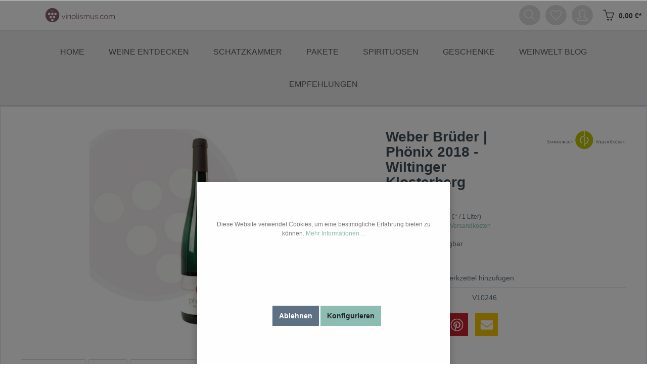

--- FILE ---
content_type: text/html; charset=UTF-8
request_url: https://www.vinolismus.com/Weine-entdecken/246/Weber-Brueder-Phoenix-2018-Wiltinger-Klosterberg
body_size: 76954
content:

<!DOCTYPE html>

<html lang="de-DE"
      itemscope="itemscope"
      itemtype="https://schema.org/WebPage">

                            
    <head>
                                                    <meta charset="utf-8">
            
            <script>
            let gtmIsTrackingProductClicks = Boolean(), gtmContainerId = '', hasSWConsentSupport = Boolean(Number());
            window.wbmScriptIsSet = false;
        </script>
                            
                            <meta name="viewport"
                      content="width=device-width, initial-scale=1, shrink-to-fit=no">
            
                            <meta name="author"
                      content=""/>
                <meta name="robots"
                      content="index,follow"/>
                <meta name="revisit-after"
                      content="15 days"/>
                <meta name="keywords"
                      content="Weber Brüder, Saarwein, Riesling, Wiltingen, 2018, trocken schmeckend"/>
                <meta name="description"
                      content="Mit Phönix beginnt die Geschichte der Weber-Brüder: Wie der Phönix aus der Asche übernahmen die beiden Brüder die Lage des Großvaters: die am Wilting…"/>
            
                <meta property="og:type"
          content="product"/>
    <meta property="og:site_name"
          content="vinolismus.com"/>
    <meta property="og:url"
          content="https://www.vinolismus.com/Weine-entdecken/246/Weber-Brueder-Phoenix-2018-Wiltinger-Klosterberg"/>
    <meta property="og:title"
          content="Weber Brüder | Phönix 2018 - Wiltinger Klosterberg"/>

    <meta property="og:description"
          content="Mit Phönix beginnt die Geschichte der Weber-Brüder: Wie der Phönix aus der Asche übernahmen die beiden Brüder die Lage des Großvaters: die am Wilting…"/>
    <meta property="og:image"
          content="https://www.vinolismus.com/media/e2/4c/16/1647422852/weberbr-der-ph-nix-2014.jpg"/>

            <meta property="product:brand"
              content="Weber Brüder"/>
    
                        <meta property="product:price:amount"
          content="13.85"/>
    <meta property="product:price:currency"
          content="EUR"/>
    <meta property="product:product_link"
          content="https://www.vinolismus.com/Weine-entdecken/246/Weber-Brueder-Phoenix-2018-Wiltinger-Klosterberg"/>

    <meta name="twitter:card"
          content="product"/>
    <meta name="twitter:site"
          content="vinolismus.com"/>
    <meta name="twitter:title"
          content="Weber Brüder | Phönix 2018 - Wiltinger Klosterberg"/>
    <meta name="twitter:description"
          content="Mit Phönix beginnt die Geschichte der Weber-Brüder: Wie der Phönix aus der Asche übernahmen die beiden Brüder die Lage des Großvaters: die am Wilting…"/>
    <meta name="twitter:image"
          content="https://www.vinolismus.com/media/e2/4c/16/1647422852/weberbr-der-ph-nix-2014.jpg"/>

                                <meta itemprop="copyrightHolder"
                      content="vinolismus.com"/>
                <meta itemprop="copyrightYear"
                      content=""/>
                <meta itemprop="isFamilyFriendly"
                      content="true"/>
                <meta itemprop="image"
                      content="https://www.vinolismus.com/media/88/48/eb/1649843497/logo-png-freigestellt_(1).png"/>
            

    
                                                


            <!-- emarketing start -->
        
        <!-- emarketing end -->
    
                    <link rel="shortcut icon"
                  href="https://www.vinolismus.com/media/76/6b/3d/1649843640/favicon_(1).png">
        
                            
            <link rel="icon"
          sizes="192x192"
          href="">
    <meta name="theme-color"
          content="#ffffff"/>

            
    
    <link rel="canonical" href="https://www.vinolismus.com/Weine-entdecken/246/Weber-Brueder-Phoenix-2018-Wiltinger-Klosterberg" />

            
                <title itemprop="name">Weber Brüder | Phönix 2018 - Wiltinger Klosterberg</title>
        

                                                                                <link rel="stylesheet"
                      href="https://www.vinolismus.com/theme/754c9fd71602d2aa7bd29e4d1d0323da/css/all.css?1767882861561393">
                                    

    <style data-plugin="zenitSphere">
            </style>

            <style data-plugin="zenitSphereCustomCss">
            /*09-06-2022*/

.search-suggest-container {
    padding: 16px;
}
.has-nav-outside .image-slider-controls-prev .icon, .has-nav-outside .image-slider-controls-next .icon {
    color:inherit;
}
.has-nav-outside .image-slider-controls-prev:hover .icon, .has-nav-outside .image-slider-controls-next:hover .icon {color:inherit;}

.account-recover-password-form-actions {
    margin-top: 20px;
}

@media(min-width:768px) and (max-width:1024px) {
    .vnl-manufacturer-slider-section .image-slider-container {
        height: 100%;
    display: flex;
    align-items: center;
    }
        
    }

@media(max-width:767px) {
    .vnl-blog-detail-content-block img {
        margin:0 !important;
        float:none !important;
    }
    .js-sticky .header-inner {position:static !important;animation:none !important;}
}

/* 13-5-2022*/
.is-ctl-compareproduct .container-main{padding-top:20px;}
.cms-section-hero.dummy-section{display:none;}
.breadcrumb-container{display:none;}
.comparison-table table.table-bordered th, .comparison-table table.table-bordered td{
        vertical-align: top;
}
:root {
    --bg:#ddd;
    --fontcolor:#3e3e3e;
    --primarycolor:#8ebeb3;
    --white:#fff;
    --secondarycolor:#5f7285;
}
.is-ctl-compareproduct .product-action .btn-details, .is-ctl-compareproduct .product-action .btn-details:focus {
    border: 1px solid #ced4d9 !important;
}
.comparison-table .comparison-item .comparison-item-title {
    min-height: 42px;
}
.compare-product-content .buy-widget-container {
    margin: 0 auto;
}
.offcanvas.cart-offcanvas {
    z-index: 1070;
}
.quickview-minimal-container.container {
    padding-left: 0px;
    padding-right: 0px;
}
.quickview-minimal-product-action .btn-buy:hover {
    color: #fff;
}
.vnl-category-navigation-section .cms-section-sidebar .cms-block-container,.vnl-listing-product .cms-block-container,.vnl-banner-text .cms-block-container,.vnl-banner-img .cms-block-container,.vnl-category-listing .cms-block-container,.vnl-category-display-section .cms-block-container,.vnl-category-content-section .cms-block-container,.vnl-category-top-seller-section .cms-block-container {
    margin: 0px !important;
}
.compare-product-container .quickview-toggle {
    display: none;
}
.account-register .basic-captcha-content-image img {
    max-height: 42px;
}
.account-register .pickware-dhl-component-address-form-container .form-row:first-child .form-group.col-md-6 {
    flex:0 0 100%;
    max-width:100%;
}
.account-register .register-submit button,.account-register .login-submit button {
    color: #fff;
}
.account-register .pickware-dhl-component-address-form-container .form-row:first-child .form-group.col-md-2 {
    flex:0 0 30%;
    max-width:30%;
}
.account-register .pickware-dhl-component-address-form-container .form-row:first-child .form-group.col-8 {
    flex:0 0 70%;
    max-width:70%;
}
.account-register .login-advantages {
    border:1px solid #dadae5;
    border-radius:3px;
    padding:20px;
}
.account-register .login-advantages ul {
    padding-left:20px;
}
.account-register .login-advantages li {
    line-height: 1.5rem;
    color: #5f7285;
}
.account-register .login-advantages-header {
    font-size:16px;
    color:#3f4c58;
}
.account-register .login-card {
    margin-bottom: 30px;
}
.product-box .product-action .quickview-toggle~.buy-widget .buy-widget-container {
    max-width: 161px;
    width:161px;
}
.register-personal .form-row:nth-child(2) .form-group {
    flex:0 0 100%;
    max-width:290px;
}
.register-personal .form-row {
    flex-direction:column;
}
.register-personal .form-row .form-group {
    flex:0 0 100%;
    max-width:100%;
}
.account-register .register-required-info,.account-register .data-protection-information,.register-personal .form-text {
    color:#5f7285;
}
.product-wishlist-action-circle {
    top: -4px;
    right: -4px;
    z-index: 9;
}
.account-register .login-form .form-row {
    flex-direction: column;
}
.account-register .login-form .form-row .col-md-6 {
    flex:0 0 100%;
    max-width:100%;
}
.account-register input {
    background: #f8f8fa;
    border-radius: 3px;
    border: 0px;
    color: #8798a9;
    font-size: .875rem;
}
.account-register input:focus {
    background: #fff;
    color: #5f7285;
}
.account-register select {
    padding: 0rem 2.5rem 0rem 0.625rem;
    border: 1px solid #dadae5;
    border-radius: 3px;
    text-overflow: ellipsis;
    color: #5f7285;
    transition: none;
    font-size: 14px;
    height: 40px;
    margin-bottom: 15px;
}
.account-register .form-group {
    margin-bottom:15px;
}
.account-register select:hover {
    border-color: #8ebeb3;
    color: #8ebeb3;
}
.account-register .login-card,.account-register .register-card {
    border:1px solid #dadae5;
    border-radius:3px;
    padding-bottom:20px;
    padding-left:20px;
    padding-right:20px;
}
.account-register .privacy-notice strong,.account-register .login-card .card-title,.account-register .register-card .card-title {
    height: 160px;
    padding-top:50px;
    font-size: 1.7em;
    font-weight: 200;
    text-align: center;
    color: #3f4c58;
    line-height:26px;
    border-bottom: 0px;
    display: block;
}
.account-register .login-form-description {
    font-size: .875rem;
    line-height: 1.5rem;
    color:#5f7285;
    margin-bottom:20px;
}
.account-register .form-label {
    color:#5f7285;
    font-size:14px;
}
.product-action .btn-details,.product-action .btn-details:active,.product-action .btn-details:focus {
    background: transparent !important;
    border: 0px !important;
    box-shadow:none !important;
}
.offcanvas-cookie-group .custom-control.custom-checkbox {
    padding-right: 25px;
}
.manufacture-content .vnl-manufacturer-heading-text .cms-element-text h2 {
    border: 0;
    text-align: center;
    height: 160px;
    font-size: 1.7em;
    font-weight: 200;
    padding-top: 55px;
    color: #3f4c58;
}
.manufacture-content .vnl-manufacturer-content-text .moorl-column-layout {
    display:flex;
}
.manufacture-content .vnl-manufacturer-content-text .cms-element-image {
    flex: 0 0 25%;
    max-width:25%;
}
.manufacture-content .vnl-manufacturer-content-text .cms-element-text {
    font-size:14px;
    color:#5f7285;
}
.manufacture-content .vnl-manufacturer-content-text .cms-element-text ul {
    padding-left:0px;
}
.manufacture-content .vnl-manufacturer-content-text .cms-image-container img {
    max-width:98px;
}
.manufacture-content .vnl-manufacturer-content-text img {
    max-width:100%;
}
.vnl-banner-section .cms-block-container{margin:0 !important;}
.vnl-banner-section .cms-block-container-row.row.cms-row {
    display: block;
}
.vnl-manufacturer-slider-section .cms-block-container{margin:0 !important;}
.vnl-manufacturer-slider-section .cms-block-container-row.row.cms-row {
    display: block;
}
.footer-service-menu-list{display:none !important;}
.vnl-about-us-content-section .cms-block-container{margin:0 !important;}
/**/
.product-action .quickview-toggle~.buy-widget .buy-widget-container{max-width: fit-content;}
.product-compare-main-header {
    margin-bottom: 1.5rem;
    display: inline-block;
}
.vnl-newly-product-list .cms-block-container {
    margin: 0px !important;
    height: 100%;
}
/**/
.manufacture-content .vnl-manufacturer-content-text {
    border:1px solid #dadae5;
    border-radius:3px;
    border-top:0px;
    border-top-left-radius:0px;
    border-top-right-radius:0px;
}
.manufacture-content .vnl-manufacturer-heading-text {
    border:1px solid #dadae5;
    border-radius:3px;
    border-bottom:0px;
    border-bottom-left-radius:0px;
    border-bottom-right-radius:0px;
}
.vnl-category-navigation-section.manufacture-content .cms-section-sidebar.boxed .cms-block {
     margin-bottom:0px;
}
.manufacture-content .vnl-manufacturer-heading-text .cms-block-container {
    margin-bottom:0px !important;
}
.manufacture-content .vnl-manufacturer-content-text .cms-block-container {
    margin-top:0px !important
}
.cms-section.manufacture-content label.filter-multi-select-item-label,.cms-section.manufacture-content .filter-range-container label {
    color:#5f7285;
}
.cms-section.manufacture-content a.category-navigation-link:not(.btn) {
    color:#5f7285;
}
.cms-section.manufacture-content .category-navigation-entry:hover a.category-navigation-link:not(.btn) {
    color:#8ebeb3;
}
.product-detail-review-content input.form-control {
    background:#f8f8fa;
    border: 0px;
    border-radius: 3px;
    color: #8798a9;
}
.product-detail-review-content input.form-control:focus {
    background:#fff;
}
.vnl-manufacturer-slider .base-slider-controls  button {
    width:29px;
    height:58px;
    background:#fff;
    border:1px solid #dadae5;
    transition:none;
}
.vnl-manufacturer-slider .product-slider-controls-container .product-slider-controls-next .icon,.vnl-manufacturer-slider .product-slider-controls-container .product-slider-controls-prev .icon {
    color:#5f7285;
    width:16px;
    height:16px;
}
.vnl-manufacturer-slider .product-slider-controls-container .product-slider-controls-next {
    border-top-left-radius: 3px;
    border-top-right-radius: 0;
    border-bottom-right-radius: 0;
    border-bottom-left-radius: 3px;
}
.vnl-manufacturer-slider .product-slider-controls-container .product-slider-controls-prev {
    border-top-left-radius: 0;
    border-top-right-radius: 3px;
    border-bottom-right-radius: 3px;
    border-bottom-left-radius: 0;
}
.vnl-manufacturer-slider .base-slider-controls  button:hover {
    border:1px solid #8ebeb3;
}
.vnl-manufacturer-slider .product-slider-controls-container .product-slider-controls-next:hover .icon,.vnl-manufacturer-slider .product-slider-controls-container .product-slider-controls-prev:hover .icon {
    color:#8ebeb3;
}
.vnl-manufacturer-button .cms-section-default {
    max-width:100%;
    padding:0px;
}
.vnl-manufacturer-button .cms-block-container-row {
    margin-left:0px;
    margin-right:0px;
}
.vnl-manufacturer-button .col-12 {
    padding-left:0px;
    padding-right:0px;
}
.vnl-manufacturer-button h2 {
    margin-bottom:0px;
    text-align:center;
}
.vnl-manufacturer-button h2 a {
    color:#fff;
}
.vnl-manufacturer-button h2 a:hover {
    color:#fff;
}
.vnl-manufacturer-slider {
    margin-top:10px;
    border:1px solid #dadae5;
}
.vnl-manufacturer-slider .cms-element-text h2 {
    height: 160px;
    font-size: 1.7em;
    font-weight: 200;
    padding-top: 55px;
    color: #3f4c58;
    padding-bottom:10px;
    margin-bottom:0px;
    text-align:center;
}
.vnl-manufacturer-slider .cms-section-default {
    max-width:100%;
    padding:0px;
}
.vnl-manufacturer-slider {
    margin-top:10px;
    border:1px solid #dadae5;
}
.vnl-manufacturer-banner-content {
    margin-top: 10px;
}
.vnl-manufacturer-banner-content .col-12 {
    padding-left:0px;
    padding-right:0px;
}
.vnl-manufacturer-banner-content .cms-block-container-row {
    margin-left:0px;
    margin-right:0px;
}
.vnl-manufacturer-banner-content .cms-section-default {
    max-width:100%;
    padding:0px;
}
.vnl-manufacturer-banner-content .cms-block-container {
    margin:0px !important;
}
.vnl-manufacturer-banner-content  .cms-block-text-teaser {
    padding:0px !important;
    margin:0px !important;
}
.vnl-manufacturer-banner-content .cms-element-text p {
    margin-bottom:0px;
    font-size: .875rem;
    line-height: 1.5rem;
    text-align: left !important;
    padding-top:20px;
}
.vnl-manufacturer-banner-content .cms-element-text p i {
     font-style: normal;
}
.vnl-manufacturer-banner-content {
    border:1px solid #dadae5;
    max-height:185px;
    overflow:auto;
    background: #fff;
     padding: 0px 20px 20px;
      width: 100%;
}
.vnl-manufacturer-banner-content .cms-element-text h2 {
    text-align: center;
    height: 160px;
    font-size: 1.7em;
    font-weight: 200;
    padding-top: 55px;
    padding-bottom:10px;
    color: #3f4c58;
    margin-bottom: 0px;
}
.vnl-manufacturer-banner-image + .breadcrumb-container {
    display:none;
}
.vnl-manufacturer-banner-image img {
    max-height:185px;
    width: 100%;
    object-fit: cover;
}
.vnl-manufacturer-banner-image  .cms-section-default {
    max-width:100%;
    padding:0px;
}
.vnl-manufacturer-banner-image .cms-block-container {
    margin:0px !important;
}
.vnl-manufacturer-banner-image .col-12 {
    padding:0px;
}
.vnl-manufacturer-banner-image .cms-block-container-row {
    margin-left:0px;
    margin-right:0px;
}
.partner-custom-form-page .form-content .form-row:nth-child(2) .form-group:nth-child(1) {
    margin-right: 2%;
    flex: 0 0 28%;
    max-width:28%;
}
.partner-custom-form-page .form-content .form-row:nth-child(2) .form-group:nth-child(2) {
    flex:0 0 70%;
    max-width:70%;
}
.contact-custom-form-page .forms--title {
    font-size: 1.625rem;
    line-height: 1.75rem;
    margin-bottom:20px;
    color: #3f4c58;
}
.contact-custom-form-page .cms-element-text p {
    color:#808080;
    margin-bottom:12px;
    font-size:14px;
    line-height:1.5rem;
}
.contact-custom-form-page .form-row {
    flex-direction:column;
}
.contact-custom-form-page .form-group  {
    flex:0 0 100%;
    max-width:100%;
}
.partner-custom-form-page,.contact-custom-form-page {
    padding-bottom:50px;
}
.contact-custom-form-page .forms--title {
    font-size: 1.625rem;
    line-height: 1.75rem;
    margin-bottom:20px;
    color: #3f4c58;
}
.contact-custom-form-page .cms-element-text p {
    color:#808080;
    margin-bottom:12px;
    font-size:14px;
    line-height:1.5rem;
}
.return-custom-form-page {
    padding-bottom: 50px;
}
.vnl-contact-page-section textarea.form-control {
    background: #f8f8fa;
    border-radius: 3px;
    border: 0px;
    color: #8798a9;
    font-size: .875rem;
    height: 57px;
    margin-bottom: 15px;
}
.vnl-contact-page-section textarea.form-control:focus {
    background: #fff;
    color: #5f7285;
}
.vnl-contact-page-section .newsletter-content .cms-element-text h2 {
    font-size: 1.625rem;
    line-height: 1.75rem;
    color: #3f4c58;
    margin-bottom:20px;
}
.newsletter-form-content .form-row>[class*="col-"] {
    padding-left: 0px;
    padding-right: 0px;
}
.newsletter-form-content .btn.btn-primary {
    color: #fff;
    float: none !important;
    display: flex;
    margin-left: auto;
}
.newsletter-form-content .btn.btn-primary:active,.btn.btn-primary:focus {
    color:#fff !important;
    box-shadow:none !important;
}
.vnl-contact-page-section .basic-captcha-content-image img {
    max-height:42px;
    height: 100%;
}
.vnl-contact-page-section .basic-captcha-content .form-label {
    color:#5f7285;
    font-size:14px;
    font-weight:700;
}
.vnl-contact-page-section .js-field-toggle-newsletter-additional .col-md-4 {
    flex: 0 0 100%;
    max-width: 100%;
}
.form-group {
    margin-bottom: 0px;
}
.vnl-contact-page-section input {
    margin-bottom: 15px;
}
.vnl-contact-page-section input.form-control {
    background:#f8f8fa;
    border-radius: 3px;
    border:0px;
    color:#8798a9;
    font-size:.875rem;
}
.vnl-contact-page-section input.form-control:focus {
    background: #fff;
    color: #5f7285;
}
.vnl-contact-page-section select:focus {
    box-shadow: none;
}
.vnl-contact-page-section select {
    padding:0rem 2.5rem 0rem .625rem;
    border: 1px solid #dadae5;
    border-radius:3px;
    text-overflow: ellipsis;
    color:#5f7285;
    transition:none;
    font-size:14px;
    height:40px;
    margin-bottom: 15px;
}
.vnl-contact-page-section .form-label {
    color:#5f7285;
   font-size:14px;
}
.vnl-contact-page-section select:hover {
    border-color:#8ebeb3;
    color:#8ebeb3;
}
.vnl-contact-page-section .newsletter-form-content form {
    padding:20px;
}
.vnl-contact-page-section .newsletter-form-content {
    border: 1px solid #dadae5;
    border-radius: 3px;
}
.vnl-contact-page-section .newsletter-form-content .col-lg-12,.vnl-contact-page-section .newsletter-form-content .col-12 {
    padding-left:0px;
    padding-right:0px;
}
.vnl-contact-page-section .newsletter-form-content > .cms-block-container {
    margin:0px !important;
}
.vnl-contact-page-section .newsletter-form-content .form-row,.vnl-contact-page-section .newsletter-form-content .row {
    margin-left:0px;
    margin-right:0px;
}
.vnl-contact-page-section .newsletter-form-content .card-title {
    height: 160px;
    font-size: 1.7em;
    font-weight: 200;
    padding-top: 55px;
    color: #3f4c58;
    text-align: center;
    margin: 0 20px !important;
    border-bottom:0px;
}
.newsletter-content {
    border:1px solid #dadae5;
    border-radius:3px;
    margin-bottom:20px;
}
.newsletter-content .cms-block-container-row {
    margin-left:0px;
    margin-right:0px;
}
.newsletter-content .col-12 {
    padding-left:0px;
    padding-right:0px;
}
.newsletter-content .cms-block-container {
    margin:0px !important;
}
.newsletter-content .cms-element-text {
    padding:20px;
}
.newsletter-content .newsletter--title {
    font-size: 26px;
    line-height: 1.75rem;
    margin-bottom:20px;
    color: #3f4c58;
}
.newsletter-content .newsletter--info {
    font-size: .875rem;
    color:#5f7285;
    line-height: 1.5rem;
    margin-bottom:0px;
}
.is-act-index .cms-section.cms-section-hero.light-text .breadcrumb a,.is-act-index .cms-section.cms-section-hero.light-text .breadcrumb .icon {
    color: #5f7285;
}
.vnl-about-us-content-section .cms-section-sidebar-sidebar-content .cms-block-container {
    margin: 0px !important;
}
.vnl-breadcump-content .cms-section.cms-section-hero.light-text a:not(.btn) {
    color:#5f7285;
}
.vnl-breadcump-content .breadcrumb-link.is-active .breadcrumb-title {
    color:#8ebeb3;
}
.vnl-breadcump-content .cms-block-container {
    margin:0px !important;
}
.is-act-index .container-main {
    padding-top:0px;
}
.vnl-breadcump-content.cms-section.cms-section-hero.light-text .breadcrumb a:hover {
    color:#777;
}
.is-act-index .container-main .cms-page:not(.search-page,.wishlist-page) {
   margin-top:0px; 
}
.is-act-index .vnl-breadcump-content {
    margin-top:0px;
}
.vnl-contact-page-section .cms-section-sidebar-sidebar-content .cms-block-container {
    margin:0px !important;
}

.vnl-contact-page-section .cms-section-sidebar {
    padding-left: 50px;
    padding-right: 50px;
}
.vnl-contact-page-section .cms-section-sidebar.boxed .cms-block {
    margin-left: 0px;
    margin-right: 0px;
}
.vnl-contact-page-section .cms-block-container-row {
    margin-left:0px;
    margin-right:0px;
}
.vnl-contact-page-section .cms-section-sidebar-sidebar-content .cms-block-container-row .col-12 {
    padding-left:0px;
}
.vnl-contact-page-section .cms-section-sidebar-sidebar-content {
    flex: 0 0 14.375rem;
    max-width: 14.375rem;
}
.vnl-contact-page-section .cms-section-sidebar-sidebar-content {
    padding-top: 45px;
}
.vnl-contact-page-section .cms-section-sidebar-main-content {
    flex: auto;
    max-width: calc(100% - 14.375rem);
    padding-left: 30px;
    padding-right: 0px;
}
.vnl-contact-page-section .cms-section-sidebar-main-content {
    padding-top: 45px;
}
.vnl-contact-page-section .category-navigation-box {
    padding: 0.9375rem 0.625rem 0.9375rem 0.625rem;
    margin-bottom: 1.25rem;
    border: 1px solid #dadae5;
    border-radius: 3px;
}
.vnl-contact-page-section .category-navigation-link {
   font-size: 14px;
    font-weight: 400;
    color: #5f7285;
    padding: 5px 10px;
    line-height: normal;
}
.vnl-contact-page-section .category-link-item {
    margin: 0 10px;
}
.vnl-contact-page-section .category-link-item:hover .category-navigation-link {
    color: #8ebeb3;
}
.vnl-contact-page-section .cms-navigation-entry .category-navigation-link {
   padding:0  
}
.vnl-contact-page-section .cms-navigation-entry .category-navigation-link {
    padding-bottom: 0.66666667rem;
    font-size: 1rem;
    border-bottom: 1px solid #dadae5;
    color: #3f4c58;
    font-weight: 700;
    margin:0rem .625rem .625rem .625rem;
}
.vnl-contact-page-section .category-navigation-box  ul {
    margin-bottom:0px;
}
.AGB-block h1 {
    color: #3f4c58;
    font-size: 1.5rem;
    line-height: 1.75rem;
    margin: 0.625rem 0rem 1.25rem 0rem;
}
.AGB-block p {
    font-size: 12pt;
    font-family: Arial;
    color: #222222;
    background-color: #ffffff;
    font-weight: 400;
    font-style: normal;
    font-variant: normal;
    text-decoration: none;
    vertical-align: baseline;
    white-space: pre-wrap;
    line-height:1.38;
    margin:0px;
}
.Impressum-block h1 {
    color: #3f4c58;
    font-size: 1.5rem;
    line-height: 1.75rem;
    margin: 0.625rem 0rem 1.25rem 0rem;
}
.Impressum-block h2 {
    line-height: 1.625rem;
    margin: 1.75rem 0rem 0.625rem 0rem;
    font-weight: 700;
    color: #3f4c58;
    font-size:1.3125rem;
}
.Impressum-block p {
    font-size: .875rem;
    line-height: 1.5rem;
    margin: 0rem 0rem 1.25rem 0rem;
    color:#5f7285;
}
.Impressum-block em {
    font-size: 12pt;
    font-family: Arial;
    color: #222222;
    background-color: #ffffff;
    font-weight: 400;
    font-style: normal;
    font-variant: normal;
    text-decoration: none;
    vertical-align: baseline;
    white-space: pre-wrap;
}
.privacy-block h1 {
    color: #3f4c58;
    font-size: 1.5rem;
    line-height: 1.75rem;
    margin: 0.625rem 0rem 1.25rem 0rem;
}
.privacy-block h2 {
    font-size: 22.66px;
    font-family: Arial;
    color: #000000;
    background-color: transparent;
    font-weight: bold;
    font-style: normal;
    font-variant: normal;
    text-decoration: none;
    vertical-align: baseline;
    line-height: 1.38;
    margin-top: 18pt;
    margin-bottom: 4pt;
}
.privacy-block p {
    font-size: 14.66px;
    font-family: Arial;
    color: #000000;
    background-color: transparent;
    font-weight: 400;
    font-style: normal;
    font-variant: normal;
    text-decoration: none;
    vertical-align: baseline;
    line-height: 1.38;
    margin-top: 0px;
    margin-bottom:0px; 
}
.privacy-block h4 {
    line-height: 1.38;
    margin-top: 12pt;
    margin-bottom: 2pt;
    font-size: 14.66px;
    font-family: Arial;
    color: #000000;
    background-color: transparent;
    font-weight: bold;
    font-style: normal;
    font-variant: normal;
    text-decoration: none;
    vertical-align: baseline;
}
.right-withdrawal-block .cms-element-text h1 {
    color:#3f4c58;
    font-size:1.5rem;
    line-height:1.75rem;
    margin: 0.625rem 0rem 1.25rem 0rem;
}
.right-withdrawal-block p {
    font-size: 14px;
    color: #000000;
    font-weight: 400;
    line-height:20.23px;
    margin-bottom:0px;
}
.vnl-blog-detail-content ul {
    padding-left: 30px;
}
.vnl-blog-detail-content li {
    color: #5f7285;
}
.vnl-blog-detail-content img {
    max-width: 100%;
}
.vnl-blog-detail-content iframe {
    max-width: 100%;
}
.vnl-blog-detail-content-block .tinymce-editor-image {
    display:block;
    max-width: 100%;
}
.vnl-blog-detail-content-block p.c1 {
    color: #000000;
    font-size: 11pt;
    font-family: Arial;
    padding-top: 0pt;
    padding-bottom: 0pt;
    line-height: 1.5;
    margin-bottom:20px;
}
.vnl-blog-detail-content-block h2,.vnl-blog-detail-content-block h3 {
    line-height: 1.625rem;
    margin: 1.75rem 0rem 0.625rem 0rem;
    font-weight: 700;
    color: #3f4c58;
}
.vnl-blog-detail-content-block h2 {
    font-size:1.3125rem;
}
.vnl-blog-detail-content-block h3 {
    font-size:1.125rem;
}
.vnl-blog-detail-content-block p {
    font-size: .875rem;
    line-height: 1.5rem;
    margin: 0rem 0rem 1.25rem 0rem;
    color:#5f7285;
}
.vnl-blog-detail-content-block {
    margin-top: 20px;
}
.vnl-blog-detail-content-block table {
    border-collapse: collapse;
    width: 547pt;
}
.vnl-blog-detail-content .cms-section-default.boxed .cms-block {
    padding-left: 30px;
    padding-right: 30px;
}
.vnl-blog-detail-content {
    padding-bottom:50px;   
}
.vnl-blog-detail-content .sas-blog-detail-article img.blog-image-teaser {
    max-height:600px;
    object-fit:cover;
    padding:10px;
    border:1px solid #dadae5;
    border-radius:3px;
    margin-bottom: 10px !important;
}
.vnl-blog-detail-content-block P {
    font-size: .875rem;
    line-height: 1.5rem;
    margin: 0rem 0rem 1.25rem 0rem;
    color:#5f7285;
}
.vnl-blog-detail-content-block table td {
    padding: 0.3125rem 0.625rem 0.3125rem 0.625rem;
    background: #fff;
    color: #5f7285;
    border: 1px solid #fff;
}
.vnl-blog-detail-content-block table tr:nth-child(even) td {
    background:#f5f5f5;
}
.vnl-blog-detail-content .cms-block-container-row {
    margin-left: 0px;
    margin-right: 0px;
}
.vnl-blog-detail-content .cms-block-container-row .col-md-8 {
    margin-left: 0px;
    flex: 0 0 100%;
    max-width: 100%;
}
.is-act-cartpage .begin-checkout-btn,.is-act-cartpage .begin-checkout-btn:active {
    color: #fff !important;
}
.is-act-cartpage .checkout .checkout-main {
    margin-bottom: 0px;
}
.is-act-cartpage .checkout .checkout-container {
    margin-left: 0px;
    margin-right: 0px;
}
.is-act-cartpage .checkout-aside-summary {
    padding-bottom:0px;
}
.is-act-cartpage .checkout-aside-container {
    border:1px solid #dadae5;
    border-radius:3px;
}
.is-act-cartpage .checkout-aside-summary-total {
    color:#3f4c58;
    font-size: 14px;
}
.is-act-cartpage .summary-tax,.is-act-cartpage .summary-net {
    font-size:12px;
}
.is-act-cartpage .checkout-aside-summary .checkout-aside-summary-header {
    color: #3f4c58;
    line-height: 1.5rem;
    font-size: 1rem;
}
.is-act-cartpage .checkout-aside-summary .checkout-aside-summary-list-container {
    color:#5f7285;
}
.is-act-cartpage .checkout-aside-summary-total {
    border-top:1px solid #dadae5;
}
.is-act-cartpage .checkout-aside-action {
    padding:0 16px;
}
.is-act-cartpage .checkout .checkout-container {
    margin-left: 0px;
    margin-right: 0px;
}
.is-act-cartpage .cart-shipping-costs-container label {
    font-size: .875rem;
    color:#5f7285;
    font-weight:700;
    margin-bottom:0px;
}
.is-act-cartpage .cart-shipping-costs-container select {
    height:38px;
    border:1px solid #dadae5;
    border-radius:3px;
    background-color:#fff;
    color:#5f7285;
    font-size: 14px;
    padding: 0 40px 0px 10px;
}
.is-act-cartpage .cart-shipping-costs-container select:hover {
    border-color:#8ebeb3;
    color:#8ebeb3;
}
.is-act-cartpage .cart-shipping-costs-container select:focus {
    box-shadow:none;
    border-color:#8ebeb3;
    color:#8ebeb3;
}
.is-act-cartpage .card.checkout-product-table {
    margin-bottom: 0px;
}
.is-act-cartpage .cart-add-product input:focus,.is-act-cartpage .cart-add-promotion input:focus {
    background: #f8f8fa !important;
    border:1px solid #f8f8fa !important;
}
.is-act-cartpage .cart-add-product input,.is-act-cartpage .cart-add-promotion input {
    background: #f8f8fa;
    border:1px solid #f8f8fa;
    color:#8798a9;
    border-top-left-radius: 3px !important;
    border-top-right-radius: 0 !important;
    border-bottom-right-radius: 0 !important;
    border-bottom-left-radius: 3px !important;
}
.is-act-cartpage .cart-add-product .input-group,.is-act-cartpage .cart-add-promotion .input-group {
    border-left:0px;
    border-right:0px;
}
.is-act-cartpage .cart-add-product button,.is-act-cartpage .cart-add-promotion button {
    background: #8ebeb3;
    border-color: #8ebeb3;
    border-top-left-radius: 0 !important;
    border-top-right-radius: 3px !important;
    border-bottom-right-radius: 3px !important;
    border-bottom-left-radius: 0 !important;
    width: 44px;;
}
.is-act-cartpage .cart-add-product button:hover,.cart-add-product button:active,.cart-add-product button:focus,.is-act-cartpage .cart-add-promotion button:hover,.is-act-cartpage .cart-add-promotion button:active,.is-act-cartpage .cart-add-promotion button:focus {
    background: #6eab9d !important;
    border-color: #6eab9d !important;
    box-shadow:none !important;
}
.is-act-cartpage .cart-add-product button .icon,.is-act-cartpage .cart-add-promotion button .icon {
    width:16px;
}
.is-act-cartpage .checkout-product-table .card-title {
    border-bottom:1px solid #dadae5;
}
.is-act-cartpage .cart-item {
    border-bottom:1px solid #dadae5;
}
.is-act-cartpage .card-title.cart-table-header {
    margin-bottom:10px;
}
.is-act-cartpage .cart-item-remove-button {
    border:0px;
    background: transparent;
}
.is-act-cartpage .cart-item-remove-button .icon {
    width: 14px;
    height: 14px;
    color:#5f7285;
    display: inline-block;
    position: relative;
}
.is-act-cartpage .cart-item-remove-button .icon svg {
    top:50%;
    left:50%;
    transform:translate(-50%,-50%);
}
.is-act-cartpage .cart-item-remove-button:hover,.is-act-cartpage .cart-item-remove-button:active,.is-act-cartpage .cart-item-remove-button:focus {
    background:transparent !important;
    border:0px !important;
    box-shadow: none !important;
}
.is-act-cartpage .cart-item-remove-button:hover .icon {
    color:#8ebeb3;
}
.is-act-cartpage .quantity-select {
    border:1px solid #dadae5;
    border-radius:3px;
    background-color: #fff;
    color:#5f7285;
    height: 42px;
    font-size:14px;
    font-weight:700;
    transition:none;
}
.is-act-cartpage .cart-item-product .cart-item-total-price {
    font-size:14px;
    font-weight:700; 
}
.is-act-cartpage .quantity-select:hover {
    border-color:#8ebeb3;
    color:#8ebeb3;
}
.cart-item-quantity .cart-item-quantity-row {
    margin-left:0px;
    margin-right:0px;
}
.cart-item-quantity .cart-item-quantity-row .col-6.col-sm-12 {
    padding:0px;
}
.is-act-cartpage .cart-item-remove-button {
    padding-top:0px;
    padding-bottom:0px;
    position: relative;
}
.is-act-cartpage .cart-item-unit-price, .is-act-cartpage .cart-item-product .cart-item-total-price {
    padding: .625rem .625rem .625rem .625rem;
}
.is-act-cartpage .checkout-main {
    padding:20px;
    border:1px solid #dadae5;
    border-radius:3px;
}
.is-act-cartpage .cart-item {
    padding:0px;
}
.is-act-cartpage .cart-item-details-container {
    padding-left:10px;
}
.is-act-cartpage .cart-item-row {
    margin-left:0px;
    margin-right:0px;
}
.is-act-cartpage .cart-item-info {
    padding-left:0px;
    padding-right:0px;
}
.is-act-cartpage .cart-item-row .cart-item-info-img {
    padding: 10px 0px;
}
.is-act-cartpage .cart-item-row .cart-item-details {
    padding:10px;
}
.is-act-cartpage .cart-item-ordernumber {
   font-size: .875rem;
    color:#5f7285;
    line-height:1.5rem;
    margin-bottom: 0px;
}
.is-act-cartpage .cart-item-details-characteristics,.is-act-cartpage .product-feature-list {
    display:none;
}
.is-act-cartpage .cart-item-info-img {
    display:flex;
    align-items:center;
}
.is-act-cartpage .cart-item-details-container .cart-item-label {
    font-size: 1rem;
    font-weight: 700;
    color: #5f7285;
    line-height: 1.5rem;
}
.is-act-cartpage .cart-item-unit-price {   
    font-size: 14px;
    color: #5f7285;
}
.is-act-cartpage .cart-item-product .cart-item-quantity {
    padding: .625rem .625rem .625rem .625rem;
    margin-bottom: 0px;
}
.is-act-cartpage .cart-header-row div {
    color:#3f4c58;
    line-height:1.5rem;
    font-size:1rem;
    padding:.3125rem .625rem 0rem .625rem;
    text-align:right
}
.is-act-cartpage .cart-header-row .cart-header-info {
    padding-left:0px;
    text-align:left;
}
.is-act-cartpage .cart-header-row {
    margin-left:0px;
    margin-right:0px;
}
.is-act-cartpage .cart-main-header {
    display:none;
}
.is-act-cartpage .content-main > .container {
   padding-left:50px;
    padding-right:50px;
}
.vnl-blog-detail-content {
    margin-top:50px;
}
.vnl-blog-detail-content .sas-blog-detail-item-date small {
    font-size:14px;
    color:#5f7285;
}
.vnl-blog-detail-content .sas-blog-detail-item-date p {
    margin-bottom:14px;
}
.vnl-blog-detail-content .sas-blog-detail-article-meta {
    padding-bottom:14px;
    border-bottom:1px solid #dadae5;
    line-height: 19px;
    padding-top:5px;
}
.vnl-blog-detail-content .sas-blog-detail-title {
    margin-bottom:5px;
    font-size:1.3125rem;
    color:#3f4c58;
    line-height:1.75rem;
}
.vnl-blog-detail-content .sas-blog-detail-article-meta .figure-caption {
    font-size:14px;
    color:#5f7285;
    padding-right: 8px;
}
.vnl-blog-detail-content .sas-blog-detail-article-meta .figure:not(:last-child) .figure-caption {
     border-right:1px solid #dadae5;
}
.vnl-blog-detail-content .sas-blog-detail-article-meta .sas-author {
    margin-bottom:0px;
}
.vnl-blog-detail-content .sas-blog-detail-article-meta .sas-category {
    margin-bottom:0px;
}
.vnl-blog-detail-content .sas-blog-detail-article-meta .icon {
    display:none;
}
.cms-element-sas-blog-listing-actions {
    margin-top:15px;
    margin-bottom:50px;
    border:1px solid #dadae5;
    border-radius:3px;
}
.cms-element-sas-blog-listing-actions .col-md-auto {
    margin:0 auto;
    padding:10px;
}
.vnl-blog-listing .blog-image-link {
    overflow:hidden;
}
.vnl-blog-listing img.blog-image {
    webkit-transition: all .3s ease-out;
    transition: all .3s ease-out;
    display: block;
    max-width: 100%;
    max-height: 100%;
}
.vnl-blog-listing .card.blog-card:hover img.blog-image {
    webkit-transform: scale(1.1);
    transform: scale(1.1);
}
.vnl-blog-listing .card.blog-card:hover .card-body {
    background:#fafafa;
}
.vnl-blog-listing .card.blog-card:hover .card-title a,.vnl-blog-listing .card.blog-card:hover .card-text,.vnl-blog-listing .card.blog-card:hover .blog-date{
    color: #4a5967;
}
.vnl-blog-listing .blog-date {
    font-size: 11px;
    color: #3f4c58;
    line-height:24px;
}
.vnl-blog-listing .blog-card .card-title a {
    color:#3f4c58;
    font-size:18px;
    line-height:26px;
}
.vnl-blog-listing .blog-card .card-title {
    margin-bottom:0px;
    border-bottom:0px;
} 
.vnl-blog-listing .blog-card .card-text {
    color:#3f4c58;
    font-size:14px;
    line-height:24px;
    height: auto;
}
.vnl-blog-listing .card.blog-card {
    border:1px solid #dadae5;
    border-radius: 3px;
    height: 100%;
}
.vnl-blog-listing  .cms-block-blog-listing .row {
    margin-left:0px;
    margin-right:0px;
}
.vnl-blog-listing .cms-block-blog-listing .col-12,.vnl-blog-listing .cms-section-default.boxed .cms-block {
    padding-left: 0px;
    margin-left: 0px;
    padding-right: 0px;
    margin-right: 0px;
}
.vnl-blog-listing .cms-news-full-listing-row .row {
    margin-left:-5px;
    margin-right:-5px;
}
.vnl-blog-listing .cms-news-full-listing-row .col-12 {
    padding-left:5px;
    padding-right:5px;
    margin-top: 5px !important;
    margin-bottom: 5px !important;
}
.vnl-blog-listing .cms-section-default.boxed {
    padding-left:0px;
    padding-right:0px;
}
.vnl-blog-listing .card-body {
    padding:20px;
}
.vnl-blog-listing .card-footer {
    margin:0px;
}
.vnl-blog-listing .cms-element-product-listing {
    display:flex;
    flex-direction:column;
}
.vnl-blog-listing .cms-element-sas-blog-listing-actions {
    order:2;
}
.vnl-blog-listing .cms-news-full-listing-row {
    order:1;
}
.vnl-blog-listing-banner-content .cms-section-default.boxed {
    border:1px solid #dadae5;
    padding-left: 0px;
    padding-right: 0px;
    border-radius:3px;
}
.vnl-blog-listing-banner-content .cms-block-container-row {
    margin-left:0px;
    margin-right:0px;
}
.vnl-blog-listing-banner-content .col-12 {
    padding-left:0px;
    padding-right:0px;
}
.vnl-blog-listing-banner-content .cms-section-default.boxed .cms-block {
    margin-left: 0px;
    margin-right: 0px;
    padding: 40px 40px 10px;
}
.vnl-blog-listing-banner-content .cms-element-text h1 {
    font-size: 1.625rem;
    color:#3f4c58;
    line-height: 28px;
    margin-bottom: 25px;
}
.vnl-blog-listing-banner-content .cms-element-text p {
    color:#808080;
    font-size:16px;
    line-height:22px;
}
.vnl-blog-listing-banner-content .cms-element-text h2 {
    margin:1.75rem 0rem .625rem 0rem;
    color:#808080;
}
.vnl-blog-listing-banner-content .cms-element-text div {
    color:#808080;
    font-size:14.6667px;
    line-height:20.24px;
}
.vnl-blog-listing-banner-content {
    margin-bottom:11px;
}
.vnl-listing-product .cms-element-text h2 {
    border: 0;
    text-align: center;
    background-repeat: no-repeat !important;
    background-position: center center !important;
    background-size: auto 90px !important;
    height: 160px;
    font-size: 1.7em;
    font-weight: 200;
    padding-top: 55px;
    color: #3f4c58;
    padding-left:20px;
    padding-right:20px;
}
.vnl-listing-product .cms-element-text p {
    padding:1.25rem 1.25rem 1.25rem 1.25rem;
    font-size: .875rem;
    line-height: 1.5rem;
    color:#5f7285;
    margin-bottom:0px;
}
.product-name {
    color: #3f4c58;
}
.product-name:hover {
    color: #8ebeb3;
}
.product-description,.product-price-unit,.product-price-info .product-price-unit {
    color: #5f7285;
}
.product-price {
    color: #3f4c58;
}
.product-price.with-list-price {
    color: #f1625e;
}
.list-price-price,.list-price-percentage {
    color: #5f7285;
}
.product-box:hover {
    transform: none;
}
.vnl-listing-product .moorl-column-layout {
    grid-gap: 10px;
}
.vnl-listing-product .product-box.card {
    border:1px solid #dadae5;
}
.vnl-listing-product .cms-element-text {
    border:1px solid #dadae5;
}
.vnl-listing-product .product-box:hover {
    transform:none;
}
.vnl-listing-product .product-image-wrapper.is-standard {
    padding-top:50%;
}
.vnl-banner-text .cms-element-text p:first-child {
    height: 160px;
    font-size: 1.7em;
    font-weight: 200;
    padding-top: 55px;
    padding-bottom:10px;
    color: #3f4c58;
    text-align:center;
    margin-bottom: 0px;
}
.vnl-banner-text .cms-element-text {
    padding:0 20px;
}
.vnl-category-navigation-section .cms-section-sidebar.boxed .vnl-banner-text.recommendations-scroll-text {
    padding:0px;
    max-height:185px;
    //overflow-y:scroll;
}
.vnl-banner-text .cms-element-text p:last-child {
    padding-top:20px;
    padding-bottom:20px;
    margin-bottom:0px;
}

/*for border*/
.cms-element-product-slider .tns-ovh {
    padding: 0px;
    margin: 0px;
}
.product-detail-content .container {
    border:1px solid #dadae5;
    border-radius:3px;
    border-bottom:0px;
    border-bottom-left-radius: 0px;
    border-bottom-right-radius: 0px;
    padding-top:45px;
}
.product-detail-content {
    margin-bottom:0px;
}
.product-detail-tabs .container {
    padding-top:0px;
    border-left:1px solid #dadae5;
    border-right:1px solid #dadae5;
}
.product-detail-recently-viewed-product {
    border:1px solid #dadae5;
    border-radius:3px;
    border-top:0px;
    border-top-left-radius: 0px;
    border-top-right-radius: 0px;
    padding-bottom:50px;
}
/*for border*/
.vnl-banner-img img {
    width: 100%;
    max-height: 185px;
    object-fit:cover;
    object-position:top;
}
.product-detail-tabs-content .btn-light:active,.product-detail-tabs-content .btn-light:focus {
    background:transparent !important;
    border:0px !important;
    color:#8ebeb3 !important;
    box-shadow: none !important;
}
.product-detail-tabs-content .btn-light {
    background:transparent;
    border:0px;
    color:#8ebeb3;
    font-weight: 400;
    font-size: 14px;
    padding: 0px;
}
.product-detail-tabs-content .btn-light:hover {
    background:transparent;
    border:0px;
    color:#8ebeb3;
}
.product-detail-price {
    font-size: 1.75rem;
    white-space: nowrap;
    color: #3f4c58;
    font-weight: 700;
    display: inline-block;
    line-height: 1;
}
.product-detail-recently-viewed-product .product-image.is-cover {
    object-fit:contain;
}
.product-detail-tabs.product-detail-cross-selling .product-slider-item {
    padding-left:10px !important;
    padding-right:10px !important;
}
.product-detail-tabs.product-detail-cross-selling .tns-inner {
    margin-left:-10px !important;
    margin-right: -10px !important;
}
.product-detail-recently-viewed-product .product-slider.has-nav {
    padding-left: 0px;
    padding-right: 0px;
} 
.is-ctl-product .content-main {
    background-image:url("https://www.vinolismus.com/media/17/07/10/1651830589/structure-bg.png");
}
.product-detail-tabs .container {
    background: #fff;
}
.product-detail-content .container {
    background: #fff;
}
.product-detail-tabs .tab-pane {
    background:#fff;
}
.product-detail-recently-viewed-product {
    background:#fff;
}
hr.recently-viewed-product-bar {
    display: none;
}
.product-detail-recently-viewed-product .cms-element-title .cms-element-title-paragraph {
    border-bottom:1px solid #dadae5;
    padding:10px 0;
    font-size: 1rem;
    display: block;
    font-weight: 700;
    color: #3f4c58;
}
.product-detail-recently-viewed-product {
    max-width:1400px;
    margin-left:auto;
    margin-right:auto;
    padding-left:40px;
    padding-right:40px;
}
.cms-element-recently-viewed-product-slider {
    padding-left:0px;
    padding-right: 0px;  
    margin-left: 0px;
    margin-right: 0px;
    margin-top: 0px;
    padding-top:30px;
}
.cms-element-recently-viewed-product-slider .tns-outer {
    padding-left:20px !important;
    padding-right:20px !important;
}
.cms-element-recently-viewed-product-slider .product-slider-controls-prev {
    left:0px;
}
.cms-element-recently-viewed-product-slider .product-slider-controls-next {
    right:0px;
}
.cms-element-recently-viewed-product-slider .product-slider-item.tns-item {
    padding:0 15px !important;
}
.cms-element-recently-viewed-product-slider .tns-inner {
    margin-left:-15px !important;
    margin-right:-15px !important
}
.vnl-banner-text {
    border: 1px solid #dadae5;
    padding: 2.5rem 2.5rem 0.625rem 2.5rem;
    border-radius: 3px;
}
.vnl-banner-text .cms-block-container-row {
    padding-left:0px;
    padding-right:0px;
    margin:0px;
}
.vnl-banner-text .col-12 {
    padding-left:0px;
    padding-right:0px;
}
.vnl-banner-text h1 {
    font-size: 1.625rem;
    margin-bottom:25px;
    color:#3f4c58;
}
.vnl-banner-text p {
    font-size: .875rem;
    line-height: 1.5rem;
    margin-bottom:20px;
    color:#5f7285;
}
.vnl-banner-text img {
    max-width:100%;
}
.vnl-listing-product .compare-button button,.cms-listing-col .compare-button button,.product-slider-item.tns-item .compare-button button {
    background: transparent;
    color: #5f7285;
    font-size: 14px;
    border: 0px;
    font-weight: 400;
    height: auto;
    line-height: 18px;
    position: relative;
    padding-top: 0px;
    padding-bottom: 0px;
    padding-left: 18px;
    padding-right: 0px;
    text-align: left;
    transition: none;
    margin-left: 10px;
}
.vnl-listing-product .compare-button button:hover,.cms-listing-col .compare-button button:hover,.product-slider-item.tns-item .compare-button button:hover {
    color:#8ebeb3;
}
.vnl-listing-product .compare-button button:before,.cms-listing-col .compare-button button:before,.product-slider-item.tns-item .compare-button button:before {
    content: '';
    position: absolute;
    top: 50%;
    left: 0px;
    background-image: url("data:image/svg+xml;charset=UTF-8,%3csvg version='1.1' id='Capa_1' xmlns='http://www.w3.org/2000/svg' xmlns:xlink='http://www.w3.org/1999/xlink' x='0px' y='0px' width='45.363px' height='45.363px' viewBox='0 0 45.363 45.363' fill='rgb(95, 114, 133)' style='enable-background:new 0 0 45.363 45.363;' xml:space='preserve'%3e%3cpath d='M1.788,16.945c0.388,0.385,0.913,0.601,1.459,0.601l27.493-0.035v3.831c0.003,0.836,0.556,1.586,1.329,1.904 c0.771,0.314,1.658,0.135,2.246-0.459l9.091-9.18c1.062-1.071,1.06-2.801-0.009-3.868l-9.137-9.134 c-0.59-0.591-1.479-0.768-2.25-0.446c-0.77,0.319-1.271,1.074-1.27,1.908L30.74,5.9L3.219,5.937 C2.08,5.94,1.161,6.864,1.163,8.004l0.018,7.483C1.182,16.034,1.401,16.56,1.788,16.945z'/%3e%3cpath d='M42.146,27.901l-27.522-0.035l-0.001-3.834c0.002-0.835-0.5-1.587-1.27-1.907c-0.771-0.321-1.66-0.146-2.25,0.445 l-9.136,9.135c-1.067,1.064-1.071,2.796-0.009,3.866l9.09,9.181c0.588,0.596,1.475,0.772,2.247,0.458 c0.772-0.316,1.326-1.066,1.329-1.904v-3.83l27.493,0.035c0.547,0,1.072-0.216,1.459-0.602s0.605-0.91,0.607-1.456L44.2,29.97 C44.203,28.83,43.284,27.903,42.146,27.901z'/%3e%3c/svg%3e");
    transform: translateY(-50%);
    width: 12px;
    height: 12px;
    background-size: 12px;
    background-repeat: no-repeat;
}
.vnl-listing-product .compare-button button:active,.vnl-listing-product .compare-button button:focus,.vnl-listing-product .compare-button button:hover {
    background-color: transparent !important;
    color: #8ebeb3 !important;
    box-shadow: none !important;
}
.cms-listing-col .compare-button button:active,.cms-listing-col .compare-button button:focus,.cms-listing-col .compare-button button:hover {
    background-color: transparent !important;
    color: #8ebeb3 !important;
    box-shadow: none !important;
}
.product-slider-item.tns-item .compare-button button:active,.product-slider-item.tns-item .compare-button button:focus,.product-slider-item.tns-item .compare-button button:hover {
    background-color: transparent !important;
    color: #8ebeb3 !important;
    box-shadow: none !important;
}
.vnl-listing-product .compare-button button:hover:before,.cms-listing-col .compare-button button:hover:before,.product-slider-item.tns-item .compare-button button:hover:before {
    background-image: url("data:image/svg+xml;charset=UTF-8,%3csvg version='1.1' id='Capa_1' xmlns='http://www.w3.org/2000/svg' xmlns:xlink='http://www.w3.org/1999/xlink' x='0px' y='0px' width='45.363px' height='45.363px' viewBox='0 0 45.363 45.363' fill='rgb(142, 190, 179)' style='enable-background:new 0 0 45.363 45.363;' xml:space='preserve'%3e%3cpath d='M1.788,16.945c0.388,0.385,0.913,0.601,1.459,0.601l27.493-0.035v3.831c0.003,0.836,0.556,1.586,1.329,1.904 c0.771,0.314,1.658,0.135,2.246-0.459l9.091-9.18c1.062-1.071,1.06-2.801-0.009-3.868l-9.137-9.134 c-0.59-0.591-1.479-0.768-2.25-0.446c-0.77,0.319-1.271,1.074-1.27,1.908L30.74,5.9L3.219,5.937 C2.08,5.94,1.161,6.864,1.163,8.004l0.018,7.483C1.182,16.034,1.401,16.56,1.788,16.945z'/%3e%3cpath d='M42.146,27.901l-27.522-0.035l-0.001-3.834c0.002-0.835-0.5-1.587-1.27-1.907c-0.771-0.321-1.66-0.146-2.25,0.445 l-9.136,9.135c-1.067,1.064-1.071,2.796-0.009,3.866l9.09,9.181c0.588,0.596,1.475,0.772,2.247,0.458 c0.772-0.316,1.326-1.066,1.329-1.904v-3.83l27.493,0.035c0.547,0,1.072-0.216,1.459-0.602s0.605-0.91,0.607-1.456L44.2,29.97 C44.203,28.83,43.284,27.903,42.146,27.901z'/%3e%3c/svg%3e");
}
.vnl-listing-product .compare-button button,.cms-listing-col .compare-button button,.product-slider-item.tns-item .compare-button button {
    font-size:0px;
    padding-left: 20px;
    margin-left:0px;
}
.vnl-listing-product .compare-button button:before,.cms-listing-col .compare-button button:before,.product-slider-item.tns-item .compare-button button:before {
    width:15px;
    height:15px;
    background-size:15px;
}
.vnl-listing-product .buy-widget-container,.cms-listing-col .buy-widget-container,.product-slider-item.tns-item .buy-widget-container {
    margin:0 auto;
}
.vnl-listing-product .product-action .quickview-toggle~.btn-details,.vnl-listing-product .product-action .quickview-toggle~.buy-widget,.cms-listing-col .product-action .quickview-toggle~.buy-widget,.product-slider-item.tns-item .product-action .quickview-toggle~.buy-widget,.product-slider-item.tns-item .product-action .quickview-toggle~.btn-details,.cms-listing-col .product-action .quickview-toggle~.btn-details {
    margin-left:10px;
    margin-right:10px;
}
.product-detail-tabs.product-detail-cross-selling .card {
    margin-top:0px;
    padding-top: 30px;
}
.product-detail-tabs .product-detail-review-teaser-btn,.product-detail-tabs .product-detail-review-teaser-btn:hover {
    color: #fff;
}
.product-detail-description-text table {
    border-collapse: separate;
    border-spacing: 1px;
}
.product-detail-description-text table th,.product-detail-description-text table thead td {
    background: #5f7285;
    color: #fff;
    font-weight: 700;
    text-align: center;
}
.product-detail-description-text table td {
    padding: 0.3125rem 0.625rem 0.3125rem 0.625rem;
    background: #fff;
    color: #5f7285;
    border: 1px solid #fff;
    width: 100%;
}
.product-detail-description-text table tr:nth-child(even) td {
        background: #f5f5f5;
}
.product-detail-tabs .product-detail-description-title {
    font-size: 1.125rem;
    margin: 0.625rem 0rem 0.3125rem 0rem;
    font-weight: 700;
    line-height: 24px;
    color: #3f4c58;
}
.product-detail-tabs .product-detail-description-text p {
    font-size: .875rem;
    line-height: 1.5rem;
    margin-bottom:20px;
    color:#5f7285;
}
.product-detail-properties-table {
    border:1px solid #dadae5;
    
}
table.product-detail-properties-table td,table.product-detail-properties-table th{
    color:#5f7285;
    padding: .3125rem .625rem .3125rem .625rem;
    font-size: 14px;
}
.table-striped.product-detail-properties-table tbody tr:nth-of-type(even) {
    background:#f5f5f5;
}
.table-striped.product-detail-properties-table tbody tr:nth-of-type(odd) {
    background:#fff;
}
.cookie-permission-container .align-items-center {
    width: 100%;
    bottom: 0px;
}
.card-tabs .product-detail-tab-navigation .nav-link.active {
    background:#fff;
    color:#3f4c58;
    border-bottom: 1px solid transparent;
}
.card-tabs .product-detail-tab-navigation .nav-link {
    font-size:14px;
    font-weight: 700;
    border:1px solid #dadae5;
    background-image: linear-gradient(to bottom, #fff 0%, #f8f8fa 100%);
    background-color: #fff;
    color:#5f7285;
    margin-right:5px;
    padding: 10px 15px;
    margin-bottom: -1px;
    border-radius: 3px;
    border-bottom-left-radius: 0px;
    border-bottom-right-radius: 0px;
}
.product-detail-media .base-slider-controls-prev .icon,.product-detail-media .base-slider-controls-next .icon {
    color:#5f7285;
    height: 16px;
    width: 16px;
}
.product-detail-media .gallery-slider-row .base-slider-controls-prev,.product-detail-media .gallery-slider-row .base-slider-controls-next {
    width:28px;
    height:4.375rem;
}
.product-detail-media .gallery-slider-row .base-slider-controls-prev {
    border-top-left-radius: 0;
    border-top-right-radius: 3px;
    border-bottom-right-radius: 3px;
    border-bottom-left-radius: 0;
    background-clip: padding-box;
    border:1px solid transparent;
}
.product-detail-media .gallery-slider-row .base-slider-controls-next {
    border-top-left-radius: 3px;
    border-top-right-radius: 0;
    border-bottom-right-radius: 0;
    border-bottom-left-radius: 3px;
    background-clip: padding-box;
    border:1px solid transparent;
}
.product-detail-media .gallery-slider-row .base-slider-controls-prev:hover {
    color: #8ebeb3;
    border-color: rgba(142,190,179,0.5);
}
.product-detail-media .gallery-slider-row .base-slider-controls-next:hover {
    color: #8ebeb3;
    border-color: rgba(142,190,179,0.5);
}
.product-detail-media .gallery-slider-row .base-slider-controls-prev:hover .icon,.product-detail-media .gallery-slider-row .base-slider-controls-next:hover .icon {
    color: #8ebeb3;
} 
.product-detail-media .gallery-slider-thumbnails-col.is-left .gallery-slider-thumbnails-item {
    width: 70px;
    height: 80px;
}
.product-detail-media .gallery-slider-thumbnails-item-inner {
    border: 1px solid #dadae5;
    border-radius: 3px;
    padding: 5px;
}
.product-detail-media .gallery-slider-thumbnails-item {
     width:4.375rem;
    height:4.375rem;
}
.product-detail-media .gallery-slider-thumbnails-image {
    width:100%;
    object-fit:cover;
}
.product-detail-media .base-slider .base-slider-dots .base-slider-dot {
    width: 9px;
    height: 9px;
    border: 1px solid #dadae5;
    border-radius: 50%;
}
.product-detail-media .base-slider .base-slider-dots .base-slider-dot:hover {
    border: 1px solid #dadae5;
    background:#fff;
}
.product-detail-media .base-slider .base-slider-dots .base-slider-dot.tns-nav-active {
    background: #8ebeb3;
    border-color: #8ebeb3;
}
.product-detail-media .gallery-slider-item.is-contain {
    min-height: auto !important;
    padding-top: 60%;
}
.product-detail-tabs .tab-pane {
    padding: 30px;
}
.product-detail-tabs .card-tabs .nav-tabs {
    justify-content: unset;
    border-bottom: 1px solid #dadae5;
}
.product-detail-tabs .tab-pane.active {
    border:1px solid #dadae5;
    border-top: 0px;
}
.product-detail-tabs .card-tabs .card-body {
    padding-top: 0px;
}
.product-detail-tabs .nav-item {
    flex-grow: 0;
}
.kplngi-productshare__container .button .kplngi-productshare__icon {
    border-radius: 0px;
    width: 45px;
    height: 45px;
    top: 0px;
    left: 0px;
}
.kplngi-productshare__container .button .kplngi-productshare__circle {
    display:none;
}
.kplngi-productshare__container .facebook.button .kplngi-productshare__circle,.kplngi-productshare__container .pinterest.button .kplngi-productshare__circle,.kplngi-productshare__container .twitter.button .kplngi-productshare__circle,.kplngi-productshare__container .email.button .kplngi-productshare__circle {
    border:0px;
}
.kplngi-productshare__container .button {
    margin-right:10px;
}
.kplngi-productshare__container .button {
    width:45px;
    height:45px;
}
.kplngi-productshare__container .button.facebook svg,.kplngi-productshare__container .button.twitter svg,.kplngi-productshare__container .button.pinterest svg,.kplngi-productshare__container .button.email svg {
    top:50%;
    left:50%;
    transform:translate(-50%,-50%);
    width: 25px;
    height: 25px;
}
.product-detail-main .product-wishlist .icon-wishlist {
    width: 14px;
    height: 14px;
}
.product-detail-main .product-wishlist-btn-content-md {
    color:#5f7285;
    font-size:14px;
    margin-left:5px;
}
.product-detail-main .product-wishlist .icon-wishlist svg {
    color:#5f7285;
}
.product-detail-main .product-wishlist-btn-content {
    text-decoration:none;   
}
.product-detail-main .product-wishlist:hover .product-wishlist-btn-content-md {
    color:#8ebeb3;
}
.product-detail-main .product-wishlist:hover .icon-wishlist svg {
    color:#8ebeb3;
}
.product-detail-main .compare-button {
    display: inline-block;
    margin-top: 0px;
}
.product-detail-main .compare-button .btn-compare {
    background: transparent;
    color: #5f7285;
    font-size: 14px;
    border: 0px;
    font-weight: 400;
    height: auto;
    line-height: 18px;
    position: relative;
    padding-top: 0px;
    padding-bottom: 0px;
    padding-left: 18px;
    padding-right: 0px;
    margin-right: 25px;
    text-align: left;
    transition: none;
}
.product-detail-media .base-slider.gallery-slider {
    padding-bottom: 25px;
}
.product-detail-container .product-detail-label {
    font-size: 14px;
    color: #5f7285;
    font-weight: bold;
    width: 35%;
    display: inline-block;
}
.product-detail-container .product-detail-ordernumber {
    font-size: 14px;
    color: #5f7285;
}
.product-detail-content .product-detail-container {
    margin-top: 5px;
    padding-top: 10px;
    margin-bottom: 20px;
    border-top: 1px solid #dadae5;
}
.product-detail-main .mb-2 {
    display: inline-block;
    float:left;
    margin-bottom: 0px !important;
    line-height: 18px;
}
.product-detail-main .product-wishlist {
    display:inline-block;
    line-height: 18px;    
}
.product-detail-main .compare-button .btn-compare:before {
    content:'';
    position:absolute;
    top:50%;
    left: 0px;background-image: url("data:image/svg+xml;charset=UTF-8,%3csvg version='1.1' id='Capa_1' xmlns='http://www.w3.org/2000/svg' xmlns:xlink='http://www.w3.org/1999/xlink' x='0px' y='0px' width='45.363px' height='45.363px' viewBox='0 0 45.363 45.363' fill='rgb(95, 114, 133)' style='enable-background:new 0 0 45.363 45.363;' xml:space='preserve'%3e%3cpath d='M1.788,16.945c0.388,0.385,0.913,0.601,1.459,0.601l27.493-0.035v3.831c0.003,0.836,0.556,1.586,1.329,1.904 c0.771,0.314,1.658,0.135,2.246-0.459l9.091-9.18c1.062-1.071,1.06-2.801-0.009-3.868l-9.137-9.134 c-0.59-0.591-1.479-0.768-2.25-0.446c-0.77,0.319-1.271,1.074-1.27,1.908L30.74,5.9L3.219,5.937 C2.08,5.94,1.161,6.864,1.163,8.004l0.018,7.483C1.182,16.034,1.401,16.56,1.788,16.945z'/%3e%3cpath d='M42.146,27.901l-27.522-0.035l-0.001-3.834c0.002-0.835-0.5-1.587-1.27-1.907c-0.771-0.321-1.66-0.146-2.25,0.445 l-9.136,9.135c-1.067,1.064-1.071,2.796-0.009,3.866l9.09,9.181c0.588,0.596,1.475,0.772,2.247,0.458 c0.772-0.316,1.326-1.066,1.329-1.904v-3.83l27.493,0.035c0.547,0,1.072-0.216,1.459-0.602s0.605-0.91,0.607-1.456L44.2,29.97 C44.203,28.83,43.284,27.903,42.146,27.901z'/%3e%3c/svg%3e");
    transform: translateY(-50%);
    width: 12px;
    height: 12px;
    background-size: 12px;
    background-repeat: no-repeat;
}
.product-detail-main .compare-button .btn-compare:hover,.product-detail-main .compare-button .btn-compare:active,.product-detail-main .compare-button .btn-compare:focus {
    background-color: transparent !important;
    color: #8ebeb3 !important;
    box-shadow: none !important;
}
.product-detail-main .compare-button .btn-compare:hover:before {
    background-image: url("data:image/svg+xml;charset=UTF-8,%3csvg version='1.1' id='Capa_1' xmlns='http://www.w3.org/2000/svg' xmlns:xlink='http://www.w3.org/1999/xlink' x='0px' y='0px' width='45.363px' height='45.363px' viewBox='0 0 45.363 45.363' fill='rgb(142, 190, 179)' style='enable-background:new 0 0 45.363 45.363;' xml:space='preserve'%3e%3cpath d='M1.788,16.945c0.388,0.385,0.913,0.601,1.459,0.601l27.493-0.035v3.831c0.003,0.836,0.556,1.586,1.329,1.904 c0.771,0.314,1.658,0.135,2.246-0.459l9.091-9.18c1.062-1.071,1.06-2.801-0.009-3.868l-9.137-9.134 c-0.59-0.591-1.479-0.768-2.25-0.446c-0.77,0.319-1.271,1.074-1.27,1.908L30.74,5.9L3.219,5.937 C2.08,5.94,1.161,6.864,1.163,8.004l0.018,7.483C1.182,16.034,1.401,16.56,1.788,16.945z'/%3e%3cpath d='M42.146,27.901l-27.522-0.035l-0.001-3.834c0.002-0.835-0.5-1.587-1.27-1.907c-0.771-0.321-1.66-0.146-2.25,0.445 l-9.136,9.135c-1.067,1.064-1.071,2.796-0.009,3.866l9.09,9.181c0.588,0.596,1.475,0.772,2.247,0.458 c0.772-0.316,1.326-1.066,1.329-1.904v-3.83l27.493,0.035c0.547,0,1.072-0.216,1.459-0.602s0.605-0.91,0.607-1.456L44.2,29.97 C44.203,28.83,43.284,27.903,42.146,27.901z'/%3e%3c/svg%3e");
}
.product-detail-quantity-select {
    padding: 0rem 2.5rem 0rem 0.625rem;
    border-radius: 3px;
    background-clip: padding-box;
    background-color: #fff;
    border:1px solid #dadae5;
    height:42px;
    line-height:42px;
    font-size: 16px;
    color:#5f7285;
    font-weight:700;
    text-overflow: ellipsis;
}
.product-detail-media .gallery-slider-single-image.is-contain {
     padding-top: 60%;   
     min-height: auto !important;
}
.product-detail-media {
     height:100%;
     margin: auto;
}
.product-detail-quantity-select:focus,.product-detail-quantity-select:hover {
    outline: none;
    color: #8ebeb3;
    border-color: #8ebeb3;
    box-shadow: none;
}
.product-detail-form-container .buy-widget .form-row:nth-child(3) {
    margin-top: 10px !important;
}
.product-detail-form-container .btn-buy:hover,.product-detail-form-container .btn-buy:active,.product-detail-form-container .btn-buy:not(:disabled):not(.disabled):active {
    color: #fff;
    box-shadow: none;
}
.product-detail-form-container .btn-buy {
    height:42px;
    line-height:42px;
    font-weight:700;
    padding-top: 0px;
    padding-bottom: 0px;
    border: 0px;
    font-size: 16px;
    display: flex;
    align-items: center;
    justify-content: center;
    box-shadow: none;
}
.is-ctl-product .breadcrumb-container {
    padding: 30px 0;
    line-height: 44px;
    background: #8ebeb3;
}
.is-ctl-product .breadcrumb-wrap .breadcrumb-item {
    line-height: 44px;
}
.is-ctl-product .breadcrumb-container .container {
    padding-left: 0px;
    padding-right: 0px;
}
.is-ctl-product .breadcrumb-container .breadcrumb-title {
    color:#fff;
    line-height: 44px;
    font-size: 40px;
    display: inline-block;
}
.is-ctl-product .breadcrumb-wrap {
    justify-content:flex-start !important;
}
.is-ctl-product .container-main {
    padding-top:0px;
}
.is-ctl-product .breadcrumb-wrap a {
    display:flex;
}
.product-detail-main .product-detail-name {
    font-weight: 700;
    color: #3f4c58;
    font-size: 1.75rem;
    line-height: 1.875rem;
}
.product-detail-main .product-detail-price.with-list-price {
    font-size: 1.75rem;
}
.product-detail-main .list-price-badge {
    margin-bottom: 0px;
    height:30px;
    width: 27px;
    line-height: 30px;
    font-size: 17px;
}
.product-detail-main .product-detail-price-unit {
    font-size:12px;
    color:#5f7285;
}
.product-detail-main .product-detail-price-unit .price-unit-label {
    font-weight:700;
}
.product-detail-tax-container .product-detail-tax {
    font-size:12px;
    color:#5f7285;
}
.product-detail-tax-container .product-detail-tax-link {
    color:#8ebeb3;
}
.product-detail-main .product-detail-list-price-wrapper .list-price-price,.product-detail-main .product-detail-list-price-wrapper .list-price-percentage {
    color:#5f7285;
    font-weight:400;
    font-size: 14px;
}
.vnl-category-product-listing-section .product-badges,.vnl-last-seen-product-list .product-badges,.vnl-category-top-seller-section .product-badges {
    flex-direction: column;
}
.vnl-last-seen-product-list .product-slider-controls-container .product-slider-controls-prev {
    left:0px;
}
.vnl-last-seen-product-list .product-slider-controls-container .product-slider-controls-next {
    right:0px;
}
.vnl-category-breadcump .cms-section-default.boxed,.vnl-category-breadcump .cms-block-container-row .col-12 {
    padding-left:0px;
    padding-right:0px;
}
.vnl-category-breadcump .cms-section-default.boxed .cms-block {
    margin-left: 0px;
    margin-right: 0px;
    padding-left: 0px;
    padding-right: 0px;
}
.vnl-category-breadcump .cms-block-container-row {
    margin-left:0px;
    margin-right:0px;
}
.vnl-category-navigation-section .cms-section-sidebar-sidebar-content {
    flex:0 0 17%;
    max-width:17%;
}
.vnl-category-navigation-section .cms-section-sidebar-sidebar-content .filter-panel-item {
    margin-right:0px;
    border: 1px solid #dadae5;
    margin-bottom: 10px;
    border-radius: 3px;
    max-width: 100%;
}
.vnl-category-navigation-section .cms-element-product-listing-actions {
    border:1px solid #dadae5;
    background:#f5f5f8;
    margin-top:20px;
    margin-left:0px;
    margin-right:0px;
    border-radius:3px;
    padding:10px;
}
.vnl-category-navigation-section .cms-element-product-listing-actions div.sorting {
    line-height:2.1rem;
    height: 2.125rem;
    background-image:linear-gradient(to bottom, #fff 0%, #f8f8fa 100%);
    border-radius:3px;
    display: flex;
}
.vnl-category-navigation-section .cms-element-product-listing-actions select.sorting {
    line-height:2.125rem;
    height: 2.125rem;
    padding: 0rem 2.5rem 0rem .625rem;
    border:1px solid #dadae5;
    border-radius:3px;
    margin-top: 0px;
} 
.vnl-category-navigation-section .cms-element-product-listing-actions select.sorting:focus {
    box-shadow:none;
}
.vnl-category-product-listing-section .cms-element-product-listing-actions .pagination-nav {
    display:none;
}
.vnl-category-product-listing-section .cms-block-container-row > .col-12 {
    padding-left:0px;
    padding-right:0px;
}
.vnl-category-navigation-section .cms-section-sidebar .cms-section-sidebar-main-content {
    padding-left:30px;
    padding-right:0px;
}
.vnl-category-top-seller-section {
    border:1px solid #dadae5;
    padding: 20px 20px 0px;
    border-radius:3px;
}
.vnl-category-top-seller-section .cms-element-product-slider {
    padding-top:0px;
}
.vnl-category-top-seller-section .cms-element-title-paragraph {
    margin-bottom:20px;
    font-size:23.8px;
    font-weight:200;
    color:#3f4c58;
}
.vnl-category-content-section {
    border: 1px solid #dadae5;
    padding: 2.5rem 2.5rem .625rem 2.5rem;
    border-radius: 3px;
}
.vnl-category-content-section .col-md-6 {
    padding: 0px;
}
.vnl-category-content-section .cms-element-image {
    padding-right: 20px;
}
.vnl-category-content-section .cms-block-container-row,.vnl-category-top-seller-section .cms-block-container-row,.vnl-category-navigation-section .vnl-category-product-listing-section .cms-block-container-row {
    margin-left:0px;
    margin-right:0px;
}
.vnl-category-navigation-section .cms-section-sidebar {
    padding-left:0px;
    padding-right:0px;
}
.vnl-category-navigation-section .cms-section-sidebar-main-content {
    flex:0 0 83%;
    max-width:83%;
}
.vnl-category-navigation-section .filter-panel-item-dropdown {
    min-width:auto;   
}
.vnl-category-navigation-section .cms-section-sidebar.boxed .cms-block {
    margin-left: 0px;
    margin-right: 0px;
    margin-bottom: 20px;
}
.vnl-category-navigation-section .cms-section-sidebar-sidebar-content .cms-block-container-row {
    margin-left:0px;
    margin-right:0px;
}
.vnl-category-navigation-section .cms-section-sidebar-sidebar-content .cms-block-container-row .col-12 {
    padding-left:0px;
}
.vnl-category-breadcump {
    padding:30px 0;
    background:#8ebeb3;
}
.vnl-category-breadcump .breadcrumb-wrap .breadcrumb {
    align-items:center;
}
.vnl-category-breadcump .breadcrumb-title {
    color:#fff;
    line-height:50px;
    font-size:40px;
    display:inline-block;
}
.vnl-category-navigation-section .filter-panel-active-container .filter-active {
    background: transparent;
    color: #5f7285;
    border-radius: 3px;
    border: 1px solid #dadae5;
    line-height: 26px;
    height: 26px;
    font-size: 13px;
    padding-left: 10px;
    padding-top: 0px;
    padding-bottom: 0px;
    padding-right: 30px;
    cursor:pointer;
    transition:none;
}
.vnl-category-navigation-section .filter-active .filter-active-remove {
    padding-right: 0px;
    padding-left: 0px;
    text-align: center;
    width: 25px;
    height: 24px;
    line-height: 24px;
    color: #5f7285;
}
.vnl-category-navigation-section .filter-panel-active-container .filter-active:hover {
    color: #8ebeb3;
    border:1px solid #8ebeb3;
}
.vnl-category-navigation-section .filter-panel-active-container .filter-active:hover .filter-active-remove {
    color: #8ebeb3;
}
.vnl-category-navigation-section .filter-panel-items-container {
    flex-direction:column;
}
.vnl-category-navigation-section .cms-element-sidebar-filter .filter-multi-select-dropdown,.vnl-category-navigation-section .cms-element-sidebar-filter .filter-panel-item-dropdown {
    display:block !important;
    height:  auto !important;
}
.vnl-category-navigation-section .filter-multi-select .filter-panel-item-toggle {
    background: #fff;
    color: #3f4c58;
    font-weight: 600;
    text-align: left;
    border: 0px;
    height: 2.25rem;
    line-height: 2.25rem;
    padding: 0rem 1.875rem 0rem 0.625rem;
    margin: 0rem 0rem 0.3125rem 0rem;
    font-size: .875rem;
}
.vnl-category-navigation-section .filter-range-container {
    font-size: .875rem;
    color: #5f7285;
    padding: 0px;
}
.vnl-category-navigation-section .filter-range .form-control {
    border:1px solid #dadae5;
    color: #5f7285;
    border-radius: 3px;
}
.vnl-category-navigation-section .category-navigation-link.is-active {
    color: #8ebeb3;
    font-weight: 700;
}
.vnl-category-navigation-section .filter-range-currency-symbol {
    color: #5f7285;
}
.vnl-category-navigation-section ul.category-navigation {
    border:1px solid #dadae5;
    border-radius:3px;
}
.vnl-category-navigation-section .category-navigation-link {
    padding:10px;   
    color:#5f7285;
    font-weight:400;
    font-size: 14px;
    line-height: 19px;
}
.vnl-category-navigation-section .filter-reset-all:active,.vnl-category-navigation-section .filter-reset-all:focus {
    background: #8ebeb3 !important;
    color: #fff !important;
    border-color: #8ebeb3 !important;
    box-shadow: none !important;
}
.vnl-category-navigation-section .filter-reset-all {
    width: 100%;
    margin: 0px;
    background: #8ebeb3;
    color: #fff;
    font-weight: 700;
    font-size: 14px;
    line-height: 14px;
    margin-bottom: 10px;
    border-color: #8ebeb3;
    box-shadow: none;
    height: 38px;
    line-height: 38px;
    padding-top: 0px;
    padding-bottom: 0px;
}
.vnl-category-navigation-section .filter-reset-all:hover {
    background: #6eab9d;
    border-color: #6eab9d;
    color: #fff;
}
.vnl-category-content-section .cms-element-text h1 {
    color:#3f4c58;
    font-size:1.625rem;
    line-height: 1.75rem;
    margin-bottom: 20px;
}
.vnl-category-content-section .cms-element-text p {
    font-size:14px;
    color:#5f7285; 
    line-height: 24px; 
}
.vnl-category-navigation-section .category-navigation-entry:hover .category-navigation-link {
    color: #8ebeb3;
}
.vnl-category-navigation-section .category-navigation-entry {
    margin-left:10px;
    margin-right:10px;
    border-bottom:1px solid #dadae5 !important;
}
.vnl-category-navigation-section .category-navigation .category-navigation-entry:last-child {
    border-bottom: 0px !important;
}
.vnl-category-navigation-section .filter-range .form-control:focus {
    background: #fff;
    border:1px solid #dadae5;
    color: #5f7285;
}
.vnl-category-navigation-section .cms-section-sidebar-sidebar-content .is-sidebar .filter-panel-item-toggle {
    background:#fff;
    color: #3f4c58;
    font-weight: 600;
    text-align: left;
    border: 0px;
    height:2.25rem;
    line-height: 2.25rem;
    padding: 0rem 1.875rem 0rem .625rem;
    margin: 0rem 0rem .3125rem 0rem;
    font-size: .875rem;
    border-radius: 3px;
}
.vnl-category-navigation-section .cms-section-sidebar-sidebar-content .filter-multi-select-list-item .custom-checkbox:hover .filter-multi-select-item-label {
    color:#8ebeb3;
}
.vnl-category-navigation-section .cms-section-sidebar-sidebar-content .filter-multi-select-list-item .custom-checkbox:hover .filter-multi-select-item-label:before {
    border-color:#8ebeb3;
}
.vnl-category-navigation-section .cms-section-sidebar-sidebar-content .filter-panel-item-dropdown {
    background:#fff;
    border: 0px;
    padding: 10px;
}
.vnl-category-navigation-section .cms-section-sidebar-sidebar-content .filter-multi-select-list-item {
    background:#fff;
    border: 0px;   
    padding: 0px; 
}
.vnl-category-navigation-section .cms-section-sidebar-sidebar-content .filter-multi-select-item-label {
    padding: 0px;
    font-size: .875rem;
    line-height: 1.125rem;
    display: block;
    cursor: pointer;
}
.vnl-category-navigation-section .cms-section-sidebar-sidebar-content .filter-multi-select-item-label:before {
    height: 14px;
    width: 14px;
    border: 1px solid #dadae5;
    background: transparent;
}
.vnl-category-navigation-section .cms-section-sidebar-sidebar-content .custom-control-input:checked~.filter-multi-select-item-label:before {
    border: 1px solid #8ebeb3;
}
.vnl-category-navigation-section .cms-section-sidebar-sidebar-content .custom-control-input:not(:disabled):active~.filter-multi-select-item-label:before {
    background: transparent;
}
.vnl-category-navigation-section .cms-section-sidebar-sidebar-content .custom-control-input:focus~.filter-multi-select-item-label:before {
    box-shadow: none;
}
.vnl-category-navigation-section .cms-section-sidebar-sidebar-content .custom-control-input:checked~.filter-multi-select-item-label:after {
    background-color: #8ebeb3;
    width: 10.5px;
    height: 10px;
    border-radius: 3px;
    background-size: 8px;
    background-repeat: no-repeat;
    left: -22px;
    top: 4.5px;
    background-position: center;
}
.vnl-category-navigation-section .cms-section-sidebar-sidebar-content .filter-multi-select-list-item .custom-checkbox {
    padding:.25rem 0rem .25rem 1.6rem;
}
.filter-multi-select-list-item {
    color:#5f7285;
}
.vnl-category-navigation-section .filter-panel-item-toggle .icon {
    display:none;
}
.vnl-category-breadcump .breadcrumb-wrap .breadcrumb-item {
    line-height:44px;
}
.vnl-category-breadcump .breadcrumb-link {
    display: flex;
    line-height:44px;
    border: 0px !important;
}
.vnl-category-breadcump .cms-block-container{margin:0 !important;}
.vnl-last-seen-product-list .product-image-link {
    position: absolute;
    top: 0;
}
.vnl-last-seen-product-list .product-image-wrapper {
    height: 0px;
    padding-top: 133.33%;
}
.vnl-last-seen-product-list .cms-element-recently-viewed-product-slider {
    padding-left:50px;
    padding-right:50px;
}
.vnl-last-seen-product-list .product-image {
    object-fit: scale-down;
    font-family: "object-fit: scale-down;";
}
.vnl-breadcump-content {
    margin-top:20px;
}
.vnl-breadcump-content .breadcrumb-item a {
    border-bottom: 0px;
}
.vnl-breadcump-content .cms-section-default.boxed {
    padding-left:0px;
    padding-right:0px;
}
.vnl-breadcump-content .cms-section-default.boxed .cms-block-zenit-breadcrumb {
    border-bottom:1px solid #dadae5;
    padding-left:50px;
    padding-right:50px;
    margin-left:0px;
    margin-right:0px;
}
.vnl-breadcump-content .col-12 {
    padding-left:0px;
    padding-right:0px;
}
.vnl-breadcump-content .row {
    margin-left:0px;
    margin-right:0px;
}
.vnl-last-seen-product-list .product-slider {
    padding-left: 0px;
    padding-right: 0px;
}
.vnl-about-us-content-section .cms-section-sidebar {
    padding-left:50px;
    padding-right:50px;
}
.vnl-last-seen-product-list .tns-outer {
    padding:10px 20px 0px !important;
}
.vnl-last-seen-product-list {
    margin:.625rem 0rem 0rem 0rem;
}
.vnl-last-seen-product-list .product-image-wrapper {
    height: auto;
}       
.vnl-last-seen-product-list .cms-element-title-paragraph {
    font-size: 1rem;
    font-weight: 700;
    color: #3f4c58;
    padding:.625rem 0rem .625rem 0rem;
    margin: 0px;
    border-bottom: 1px solid #dadae5;
}
.more-item-blog-list .cms-element-title-paragraph {
    border:none;
    text-align:center;
}
span.filter-property-select-preview + label.filter-multi-select-item-label {
    display: none !important;
}
.more-item-blog-list .product-box.card {border:none;}
.vnl-about-us-content-section .cms-section-sidebar.boxed .cms-block {
    margin-left:0px;
    margin-right:0px;
}
.vnl-about-us-content-section .cms-section-sidebar-sidebar-content {
   padding-top:45px;
}
.vnl-about-us-content-section .cms-section-sidebar-main-content {
    padding-top:45px;
}
.vnl-about-us-content-section .cms-section-sidebar-sidebar-content .cms-block-category-navigation {
    padding:.9375rem .625rem .9375rem .625rem;
    margin-bottom: 1.25rem;
    border: 1px solid #dadae5;
}
.vnl-about-us-content-section .cms-section-sidebar-sidebar-content .col-12 {
    padding-left:0px;
}
.vnl-about-us-content-section .cms-section-sidebar-sidebar-content .cms-block-container-row {
    margin-left:0px;
    margin-right:0px;
}
.vnl-about-us-content-section .about-us-block h2 {
    font-size: small;
    font-family: Arial;
    color: #000000;
    line-height: 1.625rem;
    margin-top:48px;
    margin-bottom:10px;
}
.vnl-about-us-content-section .about-us-block img {
    float:right;
    margin-left: 15px;
    display: block;
    max-width: 100%;
    max-height: 100%;
    height: auto;
}
.vnl-about-us-content-section .about-us-block h1 {
    color:#3f4c58;
    font-size:24px;
    margin-top: 0.625rem;
    margin-bottom:20px;
    line-height:1.75rem;
}
.vnl-about-us-content-section .about-us-block p,.vnl-about-us-content-section .about-us-block li {
    font-size: small;
    font-family: Arial;
    color: #000000;
    background-color: transparent;
    font-weight: 400;
    font-style: normal;
    font-variant: normal;
    text-decoration: none;
    vertical-align: baseline;
    margin-bottom:0px;
    line-height: 1.38;
}
.vnl-about-us-content-section .about-us-block ul {
    padding-left: 20px;
    margin-top:44px;
    margin-bottom:20px;
}
.vnl-about-us-content-section .about-us-block li::marker {
    color:#5f7285;
}
.vnl-about-us-content-section .cms-section-sidebar-sidebar-content .cms-navigation-entry {
    padding-bottom: 0.66666667rem;
    font-size: 1rem;
    border-bottom: 1px solid #dadae5;
    color: #3f4c58;
    font-weight: 700;
    margin: 0px 0.625rem 0.625rem 0.625rem;
}
.vnl-about-us-content-section .cms-element-category-navigation .category-navigation-link:hover {
    color:#8ebeb3;
}
.vnl-about-us-content-section .cms-element-category-navigation .category-navigation-link:hover {
    color:#8ebeb3;
}
.vnl-about-us-content-section .cms-section-sidebar-sidebar-content {
    flex: 0 0 14.375rem;
    max-width: 14.375rem;
}
.vnl-about-us-content-section .cms-section-sidebar-main-content {
    flex: auto;
    max-width: calc(100% - 14.375rem);
    padding-left: 30px;
    padding-right: 0px;
}
.vnl-about-us-content-section .cms-element-category-navigation .category-navigation-link.is-active {
    color: #8ebeb3;
    font-weight: 700;
}
.vnl-about-us-content-section .cms-element-category-navigation .category-navigation-link {
    font-size:14px;
    font-weight:400;
    color:#5f7285;
    padding:5px 10px;
    line-height:normal;
}
.vnl-about-us-content-section .cms-element-category-navigation .category-link-item {
    margin:0 10px;
}
.vnl-manufacturer-slider-section .image-slider-controls-prev {
    background:rgba(255,255,255,0.5);
    width: 1.875rem;
    height: 3.75rem;
    border-top-left-radius: 0;
    border-top-right-radius: 3px;
    border-bottom-right-radius: 3px;
    border-bottom-left-radius: 0;
    background-clip: padding-box;
    border: 1px solid #dadae5;
    border-left: 0 none;
}
.vnl-manufacturer-slider-section .image-slider-controls-next {
    background:rgba(255,255,255,0.5);
    width: 1.875rem;
    height: 3.75rem;
    background-clip: padding-box;
    border: 1px solid #dadae5;
    border-top-left-radius: 3px;
    border-top-right-radius: 0;
    border-bottom-right-radius: 0;
    border-bottom-left-radius: 3px;
    background-clip: padding-box;
    border-right: 0 none;
 }
.vnl-manufacturer-slider-section .cms-element-text {
    display: flex;
    justify-content: center;
    align-items: center;
}
.vnl-manufacturer-slider-section .image-slider-controls-prev:hover,.vnl-manufacturer-slider-section .image-slider-controls-next:hover {
    background:rgba(255,255,255,0.5);
    border: 1px solid #8ebeb3;
}
.vnl-manufacturer-slider-section .image-slider-controls-prev svg path,.vnl-manufacturer-slider-section .image-slider-controls-next svg path {
    fill:#5f7285;
}
.vnl-manufacturer-slider-section .image-slider-controls-prev .icon,.vnl-manufacturer-slider-section .image-slider-controls-next .icon {
    width:15px;
    height:15px;
}
.vnl-manufacturer-slider-section .image-slider-controls-prev:hover svg path,.vnl-manufacturer-slider-section .image-slider-controls-next:hover svg path {
    fill:#8ebeb3;
}
.vnl-manufacturer-slider-section .moorl-grid-layout {
    grid-gap: 10px;
}
.offcanvas.is-left .offcanvas-close {
    padding: 0.125rem 0.625rem 0.125rem 0.625rem;
    line-height: 2.375rem;
    background-color: #5f7285;
    background-image: linear-gradient(to bottom, #5f7285 0%, #3f4c58 100%);
    font-size: .875rem;
    color: #f8f8fa;
    font-weight: 700;
}
.navigation-offcanvas-actions .service-menu.dropdown {
    display: none;
}
.offcanvas.is-left .offcanvas-close svg path {
    color: #f8f8fa;
}
.navigation-offcanvas-container .navigation-offcanvas-list {
    background:#fff;
    border-top:1px solid #dadae5;
}
.navigation-offcanvas-container .navigation-offcanvas-headline {
    margin: 1rem 0.625rem 0.375rem 0.625rem;
    line-height: 1.625rem;
    color: #3f4c58;
    font-weight: 700;
    font-size: 1em;
    padding:0px;
}
.navigation-offcanvas-container .navigation-offcanvas-list .navigation-offcanvas-list-item {
    border-bottom:1px solid #dadae5;
    color:#5f7285;
    line-height: 2.375rem;
}
.navigation-offcanvas-container .navigation-offcanvas-list .navigation-offcanvas-link {
    padding:0.125rem 0.625rem 0.125rem 0.625rem;
    color:#5f7285;
}
.product-badges {
    display:flex;
    top:0;
}
.product-badges .badge-new,.product-badges .badge-topseller,.product-badges .badge-discount {
    color: #fff;
    padding: 10px;
    border-radius: 100%;
    width: 30px;
    height: 30px;
    line-height: 30px;
    margin: 10px 0 0 10px;
    align-items: center;
    justify-content: center;
    font-size: 14px;
    font-weight: 700;
    text-transform: uppercase;
}
.product-badges .badge-new {
    background: #2ecc71;
}
.product-badges .badge-topseller {
    background:lightgreen;
}
.product-badges .badge-discount {
    background:red;
}
.vnl-newly-product-list .cms-section-sidebar-main-content {
    padding-left:0px;
}
.vnl-newly-product-list .product-slider-controls-prev {
    left:-20px;
    transition: .5s;
}
.vnl-newly-product-list .product-slider-controls-prev:hover {
    left:-10px;
}
.vnl-newly-product-list .product-slider-controls-next {
     right:-20px;
    transition: .5s;
}
.vnl-newly-product-list .product-slider-controls-next:hover {
    right:-10px;
} 
.vnl-newly-product-list .product-slider-controls-prev, .vnl-newly-product-list .product-slider-controls-next {
    background:#3e3e3e;
    height: calc(100% - 108px);
    top:106px;
    color: #fff;
    width:1.875rem;
    transform: translateY(0px);
}
.vnl-newly-product-list .cms-element-title-paragraph {
    height: 90px;
    font-weight:200;
    display: flex;
    justify-content: center;
    align-items: center;
    font-size: 1.7em;
    color: #3f4c58;
}
.vnl-newly-product-list .product-box:hover {
    transform:none;
}
.vnl-newly-product-list .product-slider-controls-prev:hover, .vnl-newly-product-list .product-slider-controls-next:hover {
     background:#3e3e3e;
}
.vnl-newly-product-list .cms-block-container-row {
    margin-left:0px;
    margin-right:0px;
}
.vnl-newly-product-list .product-slider-controls-prev .icon, .vnl-newly-product-list .product-slider-controls-next .icon {
    bottom:15px;
    top:auto;
    width: 20px;
    height: 20px;
    width: 15px;
    height: 15px;
}
.vnl-newly-product-list .product-slider-controls-prev .icon>svg use, .vnl-newly-product-list .product-slider-controls-next .icon>svg use {
    fill: #fff !important;
}
.vnl-newly-product-list .product-slider-controls-prev .icon path, .vnl-newly-product-list .product-slider-controls-next .icon path {
    fill:#fff;
}
.vnl-newly-product-list .product-slider-controls-prev .icon>svg, .vnl-newly-product-list .product-slider-controls-next .icon>svg {
    fill:#fff;
}
.is-srch-expandable .header-search {
    background:transparent;
    padding:10px;
}
.is-srch-expandable .input-group {
    border-left: 1px solid #ddd;
    border-right: 1px solid #ddd;
}
.header-search-col .collapse.show {
    height:60px;
}
.is-srch-expandable input.header-search-input::placeholder {
    color:#8798a9;
}
.is-srch-expandable .header-search-input {
    background:transparent;
    padding: 0.5625rem 2.375rem 0.5625rem 0.5625rem;
    height: 2.5rem;
    color:#8798a9;
    text-align:left;
    font-size: 14px;
}
.is-srch-expandable .header-search-input~.input-group-append .header-search-btn {
     height: 2.5rem;
    background:transparent;
}
.is-srch-expandable .header-search-input~.input-group-append .header-search-btn .icon,.is-srch-expandable .header-search-input:focus~.input-group-append .header-search-btn .icon {
    color:#3e3e3e;
}
.is-srch-expandable .header-search-input:focus {
    background:transparent;
    color: #8798a9;
}
.is-srch-expandable .header-search-input:focus~.input-group-append .header-search-btn {
    background:transparent;
}
.header-main .header-actions-btn.nav-main-toggle-btn {
    background:var(--bg);
    border-radius:100%;
    margin-right:10px;
}
.header-main .header-actions-btn.nav-main-toggle-btn svg path {
    fill:#fff;
}
.vnl-manufacturer-slider-section .cms-image-link {
    height: 100%;
}
.vnl-manufacturer-slider-section .cms-image-container {
    height:100%;
}
.vnl-manufacturer-slider-section .cms-image-container img {
    height:100%;
    object-fit:cover;
    width: 100%;
}
.vnl-manufacturer-slider-section {
    padding-top:10px;
}
.vnl-manufacturer-slider-section .cms-element-text h2 {
    text-align: center;
    font-size: 1.7em;
    font-weight: 200;
    color: #3f4c58;
}
.vnl-manufacturer-slider-section .image-slider-container .image-slider-item.is-cover .image-slider-image {
    object-fit: scale-down;
}
.header-row .header-logo-col {
    align-items: center;
}
.header-main .header-actions-col .col-auto:not(:last-child) .header-actions-btn {
    background: var(--bg);
    border-radius:100%;
}
.header-main .header-actions-col .col-auto:not(:last-child) .header-actions-btn path {
    fill: var(--white);
}
.header-main .header-actions-col .col-auto:not(:last-child) .header-actions-btn:hover {
    background:#bfbfbf;
}
.header-main .header-actions-col .col-auto:not(:last-child) {
    margin-right:10px;
}
.header-actions-col .col-auto:last-child {
    margin-right:0px;
}
.header-row .top-bar-nav-item .service-menu.dropdown {
    display:none;
}
.header-main .header-cart-btn .header-cart-total {
    margin-right:0px;
}
.header-main .header-cart-btn .header-cart-total {
    font-size: 14px;
    color: var(--fontcolor);
    font-weight: 700;
}
.header-main .header-cart-btn .header-cart-icon path {
    color: var(--fontcolor);
}
.header-main .header-cart-btn:hover {
    background:transparent;
    color: var(--fontcolor);
}
.header-main .header-cart-btn:hover .header-cart-total {
    color: var(--fontcolor);
}
.vnl-header-info .cms-section-default.boxed {
    border:1px solid var(--bg);
    padding:10px 0;
    margin-bottom: 20px;
    color: var(--secondarycolor);
    font-weight: 500;
    font-size:0.8rem;
}
.vnl-header-info .cms-section-default.boxed .cms-row > div {
    text-align:center; 
    padding-top: 5px;
    padding-bottom: 5px;
    padding-left: 0;
    padding-right: 0;
}
.vnl-header-info .cms-section-default.boxed .cms-row p {
   margin-bottom:0px;
}
body {
    background:transparent;
}
.vnl-header-info .cms-section-default.boxed .cms-row .col-md-4:nth-child(2) {
   border-left: 1px solid var(--bg);
   border-right: 1px solid var(--bg);
}
.vnl-header-info .cms-block-container-row {
    margin-right:0px;
    margin-left:0px;
}
.vnl-header-info .cms-block-container-row p {
    display:inline-block;
    position:relative;
    padding-left:25px;
}
.vnl-header-info .cms-block-container-row p:before {
    content:'';
    position:absolute;
    background-repeat:no-repeat;
    top:50%;
    transform:translateY(-50%);
    left:0;
    width:20px;
    height:20px;
    background-size:20px;
}
#mainNavigation .main-navigation-menu {
    padding:10px;
}
.header-main .header-inner .container {
    padding-left: 0px;
    padding-right: 0px;
}
.vnl-banner-section .base-slider.has-nav-outside {
    padding-left:0px;
    padding-right:0px;
    position: relative;
}
.vnl-banner-section .base-slider.has-nav-outside .image-slider-controls-container .base-slider-controls-prev {
    top: 50%;
    transform: translateY(-50%);
}
.vnl-banner-section .base-slider.has-nav-outside .image-slider-controls-container .base-slider-controls-next {
    top: 50%;
    transform: translateY(-50%);
}
.vnl-banner-section {
    padding-bottom: 10px;
}
.main-navigation-link {
    line-height:46px;
    margin: 0 10px;
    padding: 0px;
}
.main-navigation-link .main-navigation-link-text {
    padding: 8px 14px;
}
.main-navigation-link.active .main-navigation-link-text {
   border-left: 1px solid var(--bg);
   border-right: 1px solid var(--bg);
}
.header-main .header-cart .header-cart-badge {
    background: transparent;
    top: -3px;
    left: 8px;
}
.vnl-header-info .cms-block-container-row p:after {
    content: '';
    position: absolute;
    left: 0;
    top: 50%;
    transform: translateY(-50%);
    background-size: 16px;
    width: 16px;
    background-repeat: no-repeat;
    height: 16px;
}
.vnl-header-info .cms-block-container-row .col-md-4:first-child p:after {
    background-image:url('https://www.vinolismus.com/media/6b/e1/72/1651572778/payment.png');
}
.vnl-header-info .cms-block-container-row .col-md-4:nth-child(2) p:after {
    background-image:url('https://www.vinolismus.com/media/64/09/bc/1651572778/delivery.png');
}
.vnl-header-info .cms-block-container-row .col-md-4:last-child p:after {
    background-image:url('https://www.vinolismus.com/media/83/16/a8/1651572778/star.png');
}
.footer-custom-column .footer-column-headline {
    display:none;
}
.footer-bottom .footer-service-menu-list {
    display:none;
}
.footer-column-headline,.footer-hotline-column .footer-column-headline,.footer-newsletter-column .footer-column-headline {
    color: #8ebeb3;
    font-size:16px;
    font-weight:700;
    text-transform:uppercase;
    line-height:26px;
}
.footer-column-headline::before {
    display:none;
}
.footer-columns {
    padding-top:50px;
}
.footer-contact-hotline {
    font-size: 14px;
    font-weight: 400;
    line-height:1.5rem;
}
.footer-contact-form a,.footer-hotline-column a:not(.btn) {
    color: #8ebeb3;
    line-height:1.5rem;
}
.footer-contact-form a:hover,.footer-hotline-column a:not(.btn):hover {
    color: #8ebeb3;
    text-decoration:none;
}
.footer-column .footer-link {
    text-transform: uppercase;
    line-height: 1.7;
}
.newsletter-inner-text {
    font-size: 14px;
    line-height: 1.5rem;
    text-transform: uppercase;
    margin-bottom: 20px;
}
.footer-newsletter .form-control,.footer-newsletter .form-control:focus {
    background: #fff;
    padding:.625rem .625rem .5625rem .625rem;
    font-size:14px;
    height: 38px;line-height: 38px;
    box-shadow: none;
    border: 0px;
    color: #8798a9
}
.was-validated .form-control:invalid, .form-control.is-invalid {
    border-color: transparent;
}
.footer-newsletter .form-control::placeholder {
    color:#8798a9;
}
.footer-newsletter .footer-newsletter-column-input-email .form-control {
    border-top-left-radius: 3px;
    border-top-right-radius: 0;
    border-bottom-right-radius: 0;
    border-bottom-left-radius: 3px;
}
.footer-newsletter .input-group-append .btn {
    background:#fff;
    border-top-left-radius: 0;
    border-top-right-radius: 3px;
    border-bottom-right-radius: 3px;
    border-bottom-left-radius: 0;
    border: 0px !important;
    height: 38px;
    line-height: 38px;
    box-shadow: none !important;
    box-sizing: border-box;
}
.footer-newsletter .input-group-append .btn:hover,.footer-newsletter .input-group-append .btn:active,.footer-newsletter .input-group-append .btn:focus {
    background:#fff;
}
.footer-newsletter .was-validated .form-control:invalid:focus,.footer-newsletter .form-control.is-invalid:focus {
    border-color:transparent;
    box-shadow:none;
}
.footer-newsletter .input-group-append .btn .icon>svg path {fill: #5f7285;}
.footer-newsletter .input-group-append .btn .icon {
    color:#5f7285;
}
.footer-newsletter .input-group-append .btn .icon>svg path,.footer-newsletter .input-group-append .btn:hover .icon, .footer-newsletter .input-group-append .btn:focus .icon, .footer-newsletter .input-group-append .btn:active .icon {
    color:#8ebeb3;
}
.input-group-append {height: 38px;}
.footer-newsletter .input-group-append .btn:hover, .footer-newsletter .input-group-append .btn:focus, .footer-newsletter .input-group-append .btn:active {   
    color: #8798a9;
    border-top-left-radius: 0;
    border-top-right-radius: 3px;
    border-bottom-right-radius: 3px;
    border-bottom-left-radius: 0;
}
.footer-columns .col-md-12 .footer-column-content-inner {
    display:flex;
    justify-content: center;
    flex-wrap: wrap;
    text-align: center;
}
footer .form-row.basic-captcha .form-group  {
    flex:0 0 100%;
    max-width:100%;
}
footer .basic-captcha-content-refresh-icon {height: 38px;border-radius: 3px;line-height: 38px;}
.footer-bottom .footer-logos {display:none;}
footer .basic-captcha-content-image img {
    max-height: 38px;
}
.form-row.basic-captcha input {border-radius: 3px;}
.footer-bottom .footer-vat {
    font-size: .75rem;
    margin-bottom: 25px;
    line-height:1.5rem;
}
.footer-bottom .footer-copyright {
    font-size:0.6rem;
}
.footer-bottom a,.footer-bottom a:not(.btn) {
    color:#8ebeb3;
}
.footer-bottom a:hover,.footer-bottom a:not(.btn):hover {
    text-decoration:none;
}
.footer-bottom .social-icons {
    display: flex;
    justify-content: center;
    align-items: center;
}
.footer-bottom .social-icons a {
    display: inline-block;
    height: 22px;
}
.kdz--footer--icons--shipping img,.kdz--footer--icons--payment img {padding:4px 2px;}
.kdz--footer--icons--shipping {
    margin-right:4px;
}
.footer-newsletter-column-input-email svg {
    display: none;
}
.footer-newsletter-column-input-email .btn-primary span {
    position:relative;
}
.footer-newsletter-column-input-email .btn-primary span:after {
    content:'';
    position:absolute;
    top:50%;
    left:50%;
    transform: translate(-50%,-50%);
    background-image: url("data:image/svg+xml;charset=UTF-8,%3csvg version='1.1' id='Capa_1' xmlns='http://www.w3.org/2000/svg' xmlns:xlink='http://www.w3.org/1999/xlink' x='0px' y='0px' viewBox='0 0 54.1 54.1' fill='rgb(95, 114, 133)' style='enable-background:new 0 0 54.1 54.1;' xml:space='preserve'%3e%3cpath d='M14.241,18.4c3.754,2.568,7.761,4.558,11.872,6.464c6.938-2.519,13.185-5.886,19.438-9.408 c2.351-1.325,4.713-2.664,7.107-3.993c-2.977-2.531-11.679-1.219-14.154-1.219c-7.089,0.01-14.176,0-21.275-0.01 c-2.05-0.122-4.19-0.174-6.189,0.01H8.896c-1.436,0.007-3.418-0.117-5.006,0.408c2.233,1.421,4.267,3.08,6.326,4.719 C11.526,16.413,12.848,17.446,14.241,18.4z'/%3e%3cpath d='M11.406,20.105c-3.33-2.417-6.32-5.187-9.86-7.298c-0.617,1.664-0.282,3.875-0.492,5.422 c-0.009,0.061,0.011,0.112,0.011,0.163c-0.643,2.744-0.643,5.752-0.715,8.404c-0.073,2.57-0.613,6.271-0.188,9.468 c-0.039,1.539-0.054,3.155,0.283,4.508c6.607-5.211,13.631-10.385,20.712-14.902C17.772,24.189,14.505,22.354,11.406,20.105z'/%3e%3cpath d='M53.884,20.758c0.112-2.091,0.399-4.383,0.044-6.505c-6.632,3.681-12.99,7.452-19.807,10.593 c3.883,3.246,7.842,6.352,11.729,9.555c1.641,1.352,3.268,2.725,4.871,4.133c0.581,0.509,1.155,1.027,1.728,1.548 c0.176-0.348,0.338-0.713,0.465-1.12c0.715-2.251,0.427-4.944,0.251-7.444c0.023-0.549,0.049-1.101,0.075-1.655 C53.437,26.83,53.725,23.806,53.884,20.758z'/%3e%3cpath d='M31.06,26.188c-1.508,0.635-3.035,1.249-4.607,1.808c-0.579,0.206-1.054,0.062-1.38-0.254 c-0.244-0.113-0.488-0.229-0.731-0.343c-0.094,0.099-0.197,0.192-0.327,0.273C16.54,32.346,9.06,37.833,2.109,43.331 c0.608,0.388,1.395,0.623,2.427,0.635c4.545,0.055,9.098,0.021,13.65-0.022C26.056,44.156,33.94,44,41.808,44.185 c3.041,0.069,6.359-0.134,8.658-1.776c-6.157-5.604-12.762-10.553-19.125-15.911C31.224,26.4,31.137,26.295,31.06,26.188z'/%3e%3c/svg%3e");
    background-repeat:no-repeat;
    background-size:20px;
    width:20px;
    height:20px;
}
.footer-newsletter-column-input-email .btn-primary:hover span:after {
    background-image: url("data:image/svg+xml;charset=UTF-8,%3csvg version='1.1' id='Capa_1' xmlns='http://www.w3.org/2000/svg' xmlns:xlink='http://www.w3.org/1999/xlink' x='0px' y='0px' viewBox='0 0 54.1 54.1' fill='rgb(142, 190, 179)' style='enable-background:new 0 0 54.1 54.1;' xml:space='preserve'%3e%3cpath d='M14.241,18.4c3.754,2.568,7.761,4.558,11.872,6.464c6.938-2.519,13.185-5.886,19.438-9.408 c2.351-1.325,4.713-2.664,7.107-3.993c-2.977-2.531-11.679-1.219-14.154-1.219c-7.089,0.01-14.176,0-21.275-0.01 c-2.05-0.122-4.19-0.174-6.189,0.01H8.896c-1.436,0.007-3.418-0.117-5.006,0.408c2.233,1.421,4.267,3.08,6.326,4.719 C11.526,16.413,12.848,17.446,14.241,18.4z'/%3e%3cpath d='M11.406,20.105c-3.33-2.417-6.32-5.187-9.86-7.298c-0.617,1.664-0.282,3.875-0.492,5.422 c-0.009,0.061,0.011,0.112,0.011,0.163c-0.643,2.744-0.643,5.752-0.715,8.404c-0.073,2.57-0.613,6.271-0.188,9.468 c-0.039,1.539-0.054,3.155,0.283,4.508c6.607-5.211,13.631-10.385,20.712-14.902C17.772,24.189,14.505,22.354,11.406,20.105z'/%3e%3cpath d='M53.884,20.758c0.112-2.091,0.399-4.383,0.044-6.505c-6.632,3.681-12.99,7.452-19.807,10.593 c3.883,3.246,7.842,6.352,11.729,9.555c1.641,1.352,3.268,2.725,4.871,4.133c0.581,0.509,1.155,1.027,1.728,1.548 c0.176-0.348,0.338-0.713,0.465-1.12c0.715-2.251,0.427-4.944,0.251-7.444c0.023-0.549,0.049-1.101,0.075-1.655 C53.437,26.83,53.725,23.806,53.884,20.758z'/%3e%3cpath d='M31.06,26.188c-1.508,0.635-3.035,1.249-4.607,1.808c-0.579,0.206-1.054,0.062-1.38-0.254 c-0.244-0.113-0.488-0.229-0.731-0.343c-0.094,0.099-0.197,0.192-0.327,0.273C16.54,32.346,9.06,37.833,2.109,43.331 c0.608,0.388,1.395,0.623,2.427,0.635c4.545,0.055,9.098,0.021,13.65-0.022C26.056,44.156,33.94,44,41.808,44.185 c3.041,0.069,6.359-0.134,8.658-1.776c-6.157-5.604-12.762-10.553-19.125-15.911C31.224,26.4,31.137,26.295,31.06,26.188z'/%3e%3c/svg%3e");
}
.footer-newsletter-column-input-email .form-group {
    width:80%;
}
.footer-newsletter-column-input-email .input-group-append {
    width:20%;
}
.footer-newsletter-column-input-email .btn-primary {
    width:100%;
    padding:.1875rem .3125rem .1875rem .3125rem;
}
.vnl-category-listing {
    margin-top:20px;
}
.vnl-category-display-section {
    margin-top:60px;
}
.vnl-banner-section .base-slider-controls-prev,.vnl-banner-section .base-slider-controls-next {
    background: rgba(255,255,255,0.5);
    border: 1px solid rgba(255,255,255,0.5);
    width: 1.875rem;
    height: 4.375rem;
}
.vnl-banner-section .base-slider-controls-prev {
    border-top-left-radius: 0;
    border-top-right-radius: 3px;
    border-bottom-right-radius: 3px;
    border-bottom-left-radius: 0;
    left: 0;
}
.vnl-banner-section .base-slider-controls-next {
    border-top-left-radius: 3px;
    border-top-right-radius: 0;
    border-bottom-right-radius: 0;
    border-bottom-left-radius: 3px;
    right: 0;
}
.vnl-banner-section .base-slider-controls-prev svg path,.vnl-banner-section .base-slider-controls-next svg path {
    fill:#5f7285;
}
.vnl-banner-section .base-slider-controls-prev .icon,.vnl-banner-section .base-slider-controls-next .icon {
    width:16px;
    height:16px;
}
.vnl-banner-section .base-slider-controls-prev:hover, .vnl-banner-section .base-slider-controls-next:hover {
    background:rgba(255,255,255,0.5);
}
.vnl-banner-section .base-slider-controls-prev:hover svg path, .vnl-banner-section .base-slider-controls-next:hover svg path {
    fill:#8ebeb3;
}
.vnl-banner-section .image-slider-item img {
    max-height:575px;
    object-fit:cover;
}
.vnl-banner-section .image-slider .tns-nav button{
    border-radius: 100%;
    margin: 0rem 0.125rem 0rem 0.125rem;
    width: 1.25rem;
    height: 1.25rem;
    -webkit-transition: all .3s ease;
    transition: all .3s ease;
    background: #3f4c58;
    display: inline-block;
    border: 5px solid rgba(255,255,255,0.5);
    cursor: pointer;
    text-indent: -99999em;
    background-clip: padding-box;
}
.vnl-banner-section .image-slider .tns-nav button.tns-nav-active {
    border-radius: 100%;
    margin: 0rem 0.125rem 0rem 0.125rem;
    width: 1.25rem;
    height: 1.25rem;
    -webkit-transition: all .3s ease;
    transition: all .3s ease;
    display: inline-block;
    background: #8ebeb3;
    display: inline-block;
    border: 5px solid rgba(255,255,255,0.5);
    cursor: pointer;
    text-indent: -99999em;
    background-clip: padding-box;
}
.footer-bottom .icon-flickr svg,.footer-bottom .icon-whatsapp svg {
    display:none
}
.footer-bottom .icon-flickr,.footer-bottom .icon-whatsapp {
    position:relative
}
.footer-bottom .icon-flickr:after {
    content:'';
    position:absolute;
    top:50%;
    left:50%;
    transform:translate(-50%,-50%);
    background-image:url('https://www.vinolismus.com/media/74/92/06/1651663935/call.png');
    background-size: 19px;
    width: 19px;
    height: 20px;
    background-repeat: no-repeat;
}
.footer-bottom .icon-whatsapp:after {
    content:'';
    position:absolute;
    top:50%;
    left:50%;
    transform:translate(-50%,-50%);
    background-image:url('https://www.vinolismus.com/media/4d/13/bf/1651663935/mail.png');
    background-size: 22px;
    width: 22px;
    height: 19px;
    background-repeat: no-repeat;
}
.footer-bottom .social-icons svg path {
    fill:#000;
}
@media(min-width:768px) {
.cms-block-moorl-column-layout-1-1 .moorl-column-layout {grid-template-columns: 50% 50%;}
    .vnl-contact-page-section select {
        max-width: 290px;
        display: block;
    }
    .is-act-cartpage .cart-item-unit-price {
        display:flex;
        align-items: center;
        justify-content: right; 
    }
    .is-act-cartpage .cart-item-product .cart-item-quantity {
        justify-content: flex-end;
        align-items: center;
    }
    .is-act-cartpage .cart-item-product .cart-item-total-price,.is-act-cartpage .cart-item-product .cart-item-remove {
        align-items: center;
        display:flex;
        justify-content:flex-end;
    }
    .filter-panel .filter-panel-items-container {
        order: 2;
    }
    .filter-panel .filter-panel-active-container {
        order: 1;
    }
    .vnl-category-navigation-section .cms-section-sidebar-sidebar-content .filter-panel-item-dropdown {
        max-height: 15.5625rem;
    }
    .vnl-category-navigation-section .cms-section-sidebar-main-content,.vnl-category-navigation-section .cms-section-sidebar-sidebar-content {
        padding-top:1.875rem;
    }
    .vnl-last-seen-product-list {
        margin:1.875rem 0rem 0rem 0rem;
    }
    .vnl-newly-product-list .cms-section-sidebar-sidebar-content img ,.vnl-newly-product-list .cms-section-sidebar-sidebar-content .cms-image-container,.vnl-newly-product-list .cms-section-sidebar-sidebar-content .cms-block,.vnl-newly-product-list .cms-section-sidebar-sidebar-content .cms-block-container-row,.vnl-newly-product-list .cms-section-sidebar-sidebar-content .cms-image-link {
        height:100%;
    }
    .vnl-newly-product-list .cms-section-sidebar-sidebar-content img {
        object-fit:cover;
    }
    .vnl-newly-product-list .cms-section-sidebar-main-content .product-image-wrapper.is-contain {
        padding-top: 35%;
    }
    .vnl-category-display-section .cms-section-default.boxed .cms-block {
        padding-right: 0px;
    }
    .vnl-category-listing .cms-block-container-row,.vnl-category-display-section {
        background: #f5f5f5;
    }
    .vnl-category-listing .col {
        margin-left: -20px;
        margin-right: 20px;
    }
    .vnl-category-listing .cms-element-image .cms-image-container{
        padding-right:20px;
    }
    .vnl-category-display-section .col {
        margin-right: -20px;
        margin-left: 20px;
        padding-right: 0px;
    }
    .vnl-category-display-section .cms-element-image .cms-image-container {
        padding-left:20px;
    }
    .vnl-category-display-section .cms-element-image .cms-image-container img  {
        width:100%;
        height:100%;
        object-fit: cover;
    }
    .vnl-category-display-section .cms-element-image .cms-image-container {
        position:absolute;
        top:0;
        width:100%;
        height:100%;
        left: 0;
    }
    .vnl-category-display-section .cms-element-image .cms-image-link {
        height: 0;
        padding-bottom: 100%;
    }
    .vnl-category-listing .cms-element-image .cms-image-container img  {
        width:100%;
        height:100%;
        object-fit: cover;
    }
    .vnl-category-listing .cms-element-image .cms-image-container {
        position:absolute;
        top:0;
        width:100%;
        height:100%;
    }
    .vnl-category-listing .cms-element-image .cms-image-link {
        height: 0;
        padding-bottom: 100%;
    }
    .vnl-category-listing .moorl-column-layout,.vnl-category-display-section .moorl-column-layout {
        display:flex;
    }
    .vnl-category-listing .cms-element-image,.vnl-category-display-section .cms-element-image {
        flex:0 0 50%;
        max-width:50%;
    }
    .vnl-category-listing .cms-element-product-slider,.vnl-category-display-section .cms-element-product-slider {
        flex:0 0 50%;
        max-width:50%;
    }
    .footer-columns .footer-column:nth-child(3) {
        padding-left: 10px;
    }
    .footer-link-item a::after {
        display:none;
    }
    .footer-link-item {
        padding:0px;
    }
    .main-navigation-link.active .main-navigation-link-text {
        font-weight:700;
    }
    .main-navigation-link .main-navigation-link-text {
        font-weight:400;
    }
     .main-navigation-link .main-navigation-link-text .main-navigation-link-name:after {
        content: "";
        width: 100%;
        height: 1px;
        transform: scale3d(0, 1, 1);
        display: block;
        border-top: 1px solid transparent;
        transition: all .5s ease-in-out;
        left: 0;
     }
     .main-navigation-link .main-navigation-link-text:hover .main-navigation-link-name:after {
        content: "";
        width: 100%;
        height: 1px;
        transform: scale3d(1, 1, 1);
        display: block;
        border-top: 1px solid #ddd;
     } 
    .main-navigation-link .main-navigation-link-text {
        position:relative;
    }
    .main-navigation-link .main-navigation-link-text:after {
       display:none;
    }
    .main-navigation-link .main-navigation-link-text .main-navigation-link-name:before {
        content: "";
        width: 100%;
        height: 1px;
        transform: scale3d(0, 1, 1);
        display: block;
        border-top: 1px solid transparent;
        transition: all .5s ease-in-out;
        left: 0;
     }
     .main-navigation-link .main-navigation-link-text:hover .main-navigation-link-name:before {
        content: "";
        width: 100%;
        height: 1px;
        transform: scale3d(1, 1, 1);
        display: block;
        border-top: 1px solid #ddd;
     }
    .footer-column-headline,.footer-hotline-column .footer-column-headline,.footer-newsletter-column .footer-column-headline  {
        padding-top: 0px;
        padding-bottom: 0px;
        margin: 1.75rem 0rem 0.625rem 0rem;
    }
    .footer-column {
        padding-left: 0px;
        padding-right: 10px;
    }
    .footer-contact-hotline {
        margin-bottom:50px;
    }
}
@media(min-width:  1260px) {
    .quickview-modal .modal-dialog {
        max-width: 1100px;
    }
    .vnl-category-navigation-section .cms-section-sidebar-main-content,.vnl-category-navigation-section .cms-section-sidebar-sidebar-content {
        padding-top:2.8125rem;
    }
    .is-act-cartpage .cart-item-row .cart-item-info-img {
        flex:0 0 20%;
        max-width:20%;
    }
    .is-act-cartpage .cart-item-row .cart-item-details {
        flex:0 0 80%;
        max-width:80%;
    }
}
@media(min-width: 1420px) {
    footer .footer-columns {
        margin-right: -30px;
        margin-left: -30px;
    }
}
@media(min-width: 1400px) {
    .vnl-newly-product-list .product-slider {
        padding-left: 10px;
        padding-right: 10px;
    }
}
@media(max-width:1439px) {
    .vnl-newly-product-list .product-slider-controls-prev {
        left:-10px;
    }
    .vnl-newly-product-list .product-slider-controls-prev:hover {
        left:0px;
    }
    .vnl-newly-product-list .product-slider-controls-next {
         right:-10px;
    }
    .vnl-newly-product-list .product-slider-controls-next:hover {
        right: 0px;
    }
    .vnl-newly-product-list .cms-element-product-slider {
        padding-left:0px;
        padding-right:0px;
        margin-left:0px;
        margin-right:0px;
    }
    .vnl-newly-product-list .cms-section-sidebar-main-content .col-12 {
        padding-left:10px;
        padding-right:10px;
    }
}
@media(max-width:1420px) {
    .nav-header .header-logo-col {
        padding-left:10px;
    }
    .nav-header .header-actions-col {
        padding-right:10px;
    }
    .vnl-category-breadcump .breadcrumb-title,.is-ctl-product .breadcrumb-container .breadcrumb-title {
        padding: 0 10px;
    }
    .vnl-category-navigation-section .cms-section-sidebar,.vnl-blog-listing-banner-content,.vnl-blog-listing {
        padding-left: 10px;
        padding-right: 10px;
    }
}
@media(max-width:1259px) {
    .partner-custom-form-page,.contact-custom-form-page,.return-custom-form-page,.vnl-blog-detail-content {
        padding-bottom:16px;   
    }
    .vnl-blog-detail-content .sas-blog-detail-item-date,.vnl-blog-detail-content .sas-blog-detail-article {
        padding-left:0px;
        padding-right:0px;
    }
    .vnl-blog-detail-content .sas-blog-detail-title {
        font-size:1.125rem;
    }
    .cms-element-sas-blog-listing-actions {
        margin-bottom: 16px;    
    }
    .vnl-category-navigation-section .cms-section-sidebar-sidebar-content {
        flex: 0 0 20%;
        max-width: 20%;
    } 
    .vnl-category-navigation-section .cms-section-sidebar-main-content {
        flex: 0 0 80%;
        max-width: 80%;
    }
    .vnl-about-us-content-section .cms-section-sidebar-sidebar-content,.vnl-about-us-content-section .cms-section-sidebar-main-content {
        padding-top: 30px;
    }
    .vnl-contact-page-section .cms-section-sidebar,.is-act-cartpage .content-main > .container,.vnl-last-seen-product-list .cms-element-recently-viewed-product-slider,.vnl-breadcump-content .cms-section-default.boxed .cms-block-zenit-breadcrumb,.vnl-about-us-content-section .cms-section-sidebar {
        padding-left: 30px;
        padding-right: 30px;
    }
    .vnl-header-info .cms-section-default.boxed {
        margin-left: 10px;
        margin-right: 10px;
        width: calc(100% - 20px);
        margin-top:20px;
    }
    header .header-row {
        border-bottom:1px solid #8ebeb3;
    }
    .product-box .product-action,.vnl-listing-product .product-box .product-action,.vnl-category-display-section .product-box .product-action,.vnl-newly-product-list .product-box .product-action,.vnl-category-listing .product-box .product-action,.vnl-category-product-listing-section .product-box .product-action, .vnl-category-top-seller-section .product-box .product-action {
        position:static !important;
        opacity: 1 !important;
        visibility: visible !important;
        bottom: 0 !important;
    }
    .product-box:hover .product-info,.vnl-listing-product .product-box:hover .product-info,.vnl-category-display-section .product-box:hover .product-info,.vnl-newly-product-list .product-box:hover .product-info,.vnl-category-listing .product-box:hover .product-info,.vnl-category-product-listing-section .product-box:hover .product-info,.vnl-category-top-seller-section .product-box:hover .product-info {
        margin-top: 0px;
        padding-bottom: 0px;
    }
    select.custom-select.product-listing-quantity-select {
      word-wrap: break-word;      /* IE*/
      white-space: -moz-pre-wrap; /* Firefox */
      white-space: pre-wrap;      /* other browsers */
      display:inline-block
    }
}
@media(max-width:992px) {
    .vnl-category-navigation-section .cms-element-sidebar-filter {
        margin-bottom:10px;
    }
    .header-logo-main {
        height: 120%;
    }
    .vnl-banner-section .image-slider-item img {
        max-height:520px;
    }
    .vnl-blog-detail-content-block table {
        overflow: scroll;
        width:100%;
        max-width:100%;
        display: block;
    }
}
@media(max-width:991px) {
    .is-act-cartpage .checkout .checkout-aside {
        margin-left: 0px;
        flex: 0 0 100%;
        max-width: 100%;
        padding: 0px;
        margin-top: 10px;
    }
    .is-act-cartpage .paypal-buttons-context-iframe.paypal-buttons-label-checkout{
        max-width: 100% !important;
    }
    .paypal-button-container {
        max-width:100%;
    }
    .product-detail-buy,.product-detail-name-container,.product-detail-media .gallery-slider-col {
        padding-left:10px;
        padding-right:10px;
    } 
    .product-detail-buy,.product-detail-name-container{
        padding-left:0px;
        padding-right:0px;
    } 
    .row.product-detail-headline {
        margin-left:0px;
        margin-right:0px;
    }
    .row.product-detail-main {
        margin-left: 0px;
        margin-right: 0px;
    }
    .product-detail-form-container form.buy-widget {
        width: 80%;
    }
    .product-detail-content .container,.product-detail-tabs .container,.product-detail-recently-viewed-product {
        padding-right: 10px;
        padding-left: 10px;
    }
    .filter-panel-active-container {
        order: 1;
        width: 100%;
        padding: 0 5px;
    }
    .filter-panel-items-container {order: 2;}
    .filter-active {
        background: #fff;
        color: #5f7285;
        border-radius: 3px;
        border: 1px solid #dadae5;
        line-height: 26px;
        height: 26px;
        font-size: 13px;
        padding-left: 10px;
        padding-top: 0px;
        padding-bottom: 0px;
        padding-right: 30px;
        cursor: pointer;
        transition: none;
    }
    .filter-active-remove {
        padding-right: 0px;
        padding-left: 0px;
        text-align: center;
        width: 25px;
        height: 24px;
        line-height: 24px;
        color: #5f7285;
    }
    button.btn.filter-reset-all {
        width: 100%;
        margin: 0px;
        background-color: #8ebeb3;
        color: #fff;
        font-weight: 700;
        font-size: 14px;
        margin-bottom: 10px;
        border-color: #8ebeb3;
        box-shadow: none;
        height: 38px;
        line-height: 38px;
        padding-top: 0px;
        padding-bottom: 0px;
    }
    .filter-multi-select,.filter-range.filter-panel-item {
        flex:0 0 50%;
        max-width:50%;
        margin-right: 0px;
        padding:0 5px;
    }
    button.filter-panel-item-toggle.btn.btn-block {
        background: #fff;
        color: #3f4c58;
        font-weight: 600;
        text-align: left;
        border: 0px;
        height: 2.25rem;
        line-height: 2.25rem;
        padding: 0rem 1.875rem 0rem 0.625rem;
        font-size: .875rem;
        border-radius: 3px;
        position:relative;
        border: 1px solid #dadae5;
    }
    .filter-panel-item .filter-panel-item-toggle .icon-filter-panel-item-toggle,.is-sidebar .filter-panel-item-toggle[aria-expanded='true'] .icon-filter-panel-item-toggle svg {
        color: #5f7285;
    }
    .filter-panel-item .filter-panel-item-toggle .icon-filter-panel-item-toggle {
        position:absolute;
        right:15px;
        top: 38%;
        transform:translateY(-50%);
    }
    .filter-panel-item-dropdown{
        background-color:#fff;   
        padding-top: 0px;
    }
    .filter-multi-select-list-item {
        background:#fff;
        border-bottom: 0px;
    }
    .filter-range-container {
        color: #5f7285;
    }
    .filter-range .form-control {
        border: 1px solid #dadae5;
        color: #5f7285;
        border-radius:3px;
    }
    .filter-range .form-control:focus {
        background:#fff;
        border: 1px solid #dadae5;
        color: #5f7285;
    }
    .filter-range-currency-symbol {
        color: #5f7285;
    }
    .vnl-header-info .cms-section-default.boxed {
        margin-top:0px;
    }
     .vnl-manufacturer-slider-section .cms-element-text {
        border-top:1px solid #dadae5;  
        padding: 10px 0;
    }
    .vnl-manufacturer-slider-section .cms-element-image-slider {
        border-bottom:1px solid #dadae5;
        padding-bottom: 20px;
    }
}
@media(max-width:767px) {
    .vnl-category-top-seller-section .cms-element-product-slider {
        padding: 0px 10px;
    }
    .account-register .login-card {
        margin-bottom: 20px;
    }
    .account-register .row > .col-lg-4,.account-register .row > .col-lg-8 {
        padding-left: 10px;
        padding-right: 10px;
    }
    .register-personal .form-row:nth-child(2) .form-group {
        max-width: 100%;
    }
    .vnl-category-product-listing-section .pagination {
        justify-content: center;
        flex-wrap: wrap;
    }
    .vnl-category-product-listing-section .pagination li {
        margin-top:5px;
    }
    .footer-columns {
        padding-top: 0px;
    }
    .manufacture-content .vnl-manufacturer-content-text .moorl-column-layout {
        flex-direction:column;
    }

    .manufacture-content .vnl-manufacturer-content-text .cms-element-image {
        flex:0 0 100%;
        max-width:100%;
    }
    .manufacture-content .vnl-manufacturer-content-text .cms-image-container img {
        margin:0 auto;
    }
    .product-detail-main .product-wishlist,.product-detail-main .compare-button {
        margin-top:5px;
    }
    .product-detail-tabs-content .cms-element-product-slider {
        padding:20px 0;
    }
    .product-detail-form-container form.buy-widget {
        width: 100%;
    }
    .product-detail-quantity-select {
        padding-right: 20px;
    }
    .vnl-manufacturer-slider .cms-element-text h2 {
        height: auto;
    }
    .vnl-contact-page-section .cms-section-sidebar.boxed .newsletter-content {
        margin-bottom: 10px;
    } 
    .vnl-contact-page-section .cms-section-sidebar-sidebar-content {
        flex: 0 0 100%;
        max-width: 100%;
        display: none;
    }
    .vnl-contact-page-section .cms-section-sidebar-main-content {
        max-width: 100%;
        padding-left: 0px;
        padding-top: 10px;
    }
    .vnl-contact-page-section .category-navigation-box {
        margin-bottom: 10px;
    }
    .vnl-contact-page-section .cms-section-sidebar,.vnl-blog-detail-content .cms-section-default.boxed .cms-block  {
        padding-left:10px;
        padding-right:10px;
    }
    .is-act-cartpage .cart-item-info {
        margin:0px;
    }
    .is-act-cartpage .cart-item-product .cart-item-total-price,.is-act-cartpage .cart-item-unit-price,.is-act-cartpage .cart-item-product .cart-item-quantity {
        padding-top:0px;
    }
    .cms-element-sas-blog-listing-actions {
        border: 0px;
    }
    .product-detail-main .product-detail-name {
        font-size: 1.3125rem;
    }
    .vnl-banner-text {
        padding: 20px 20px 10px;
    }
    .vnl-category-content-section .cms-element-image {
        padding-right: 0px;
    }
    .vnl-category-top-seller-section {
        padding: 0px;
    }
    .vnl-category-content-section {
        padding: 20px 20px 10px;
    }
    .vnl-category-navigation-section .cms-section-sidebar.boxed .cms-block {
        margin-bottom: 10px;
    }
    .vnl-category-navigation-section .cms-section-sidebar-sidebar-content {
        flex: 0 0 100%;
        max-width: 100%;
    }
    .vnl-category-navigation-section .cms-element-sidebar-filter {
        margin-top: 10px;
    }
    .vnl-category-navigation-section .cms-section-sidebar .cms-section-sidebar-main-content {
        padding-left: 0px;
    }
    .vnl-category-navigation-section .cms-section-sidebar-main-content {
        max-width: 100%;
    }
    .vnl-about-us-content-section .cms-section-sidebar-main-content {
        padding-top: 0px;
        max-width: 100%;
        padding-left: 0px;
    }
    .vnl-about-us-content-section  .cms-section-sidebar-sidebar-content {
        display: none;
    }
    .is-act-cartpage .content-main > .container,.vnl-last-seen-product-list .cms-element-recently-viewed-product-slider,.vnl-breadcump-content .cms-section-default.boxed .cms-block-zenit-breadcrumb,.vnl-about-us-content-section .cms-section-sidebar {
        padding-left: 10px;
        padding-right: 10px;
    }
    .vnl-manufacturer-slider-section .image-slider-controls-prev {
        left:0;
    }
    .vnl-manufacturer-slider-section .image-slider-controls-next {
        right:0;
    }
    .vnl-newly-product-list .product-slider-item.tns-item {
        padding-left:10px;
        padding-right:10px !important;
    }
    .vnl-newly-product-list .tns-inner {
        margin: 0px -10px 0px -10px !important;
    }
    .vnl-newly-product-list .cms-element-product-slider .tns-ovh {
        padding-left:0px;
        padding-right:0px;
        margin: 0px auto;
    }
    .vnl-newly-product-list .cms-section-sidebar {
        margin-left: auto;
        margin-right: auto;
    }
    .vnl-newly-product-list .cms-section-sidebar-main-content {
        padding-right:0px;
    }
    .vnl-newly-product-list .product-slider-controls-prev, .vnl-newly-product-list .product-slider-controls-next {
        height: calc(100% - 108px);
        top: 106px;
    }
    .vnl-newly-product-list .product-slider-controls-prev .icon, .vnl-newly-product-list .product-slider-controls-next .icon {
        top: 50%;
        transform: translate(-50%,-50%);
    }
    .vnl-newly-product-list .cms-section-sidebar-main-content .col-12 {
        border-top: 1px solid #dadae5;
        border-bottom: 1px solid #dadae5;
    } 
    .vnl-header-info .cms-section-default.boxed .cms-row .col-md-4:nth-child(2) {
        border-left: 0px;
        border-right: 0px;
    }
    .vnl-newly-product-list .cms-section-sidebar-sidebar-content {
        display: none;
    }
    .vnl-newly-product-list .cms-section-sidebar-main-content {
        flex: 0 0 100%;
        max-width: 100%;
    }
    .vnl-category-display-section .col {
        padding-left: 0px;
        padding-right: 0px;
    }
    .vnl-category-display-section {
        margin-top: 20px;
    }
    .vnl-header-info .cms-section-default.boxed .cms-row > div:not(:last-child) {
        border-bottom:1px solid var(--bg);
    }
    .vnl-header-info .cms-section-default.boxed .cms-row > div:first-child {
        padding-bottom:15px;
    }
    .vnl-header-info .cms-section-default.boxed .cms-row > div:nth-child(2) {
        padding-top:15px;
        padding-bottom:15px;
    }
    .vnl-header-info .cms-section-default.boxed .cms-row > div:nth-child(3) {
        padding-top:15px;
    }
    .vnl-category-listing .cms-element-image .cms-image {
        width:100%;
    }
    .vnl-category-listing .cms-element-product-slider {
        margin:0 auto;
        padding:0px;
    }
    .vnl-category-display-section .cms-element-image .cms-image {
        width:100%;
    }
    .vnl-category-display-section .cms-element-product-slider {
        margin:0 auto;
        padding:0px;
    }
    .footer-columns .col-md-12 .footer-column-content {
        display: block;
        margin-top: 20px;
    }
    .footer-columns .footer-column {
        padding-left: 10px;
        padding-right: 10px;
        border-bottom:1px solid #dadae5;
    }
    .footer-columns .footer-column-headline {
        padding-top:8px;
        padding-bottom:8px;
    }
    .basic-captcha-content-image img,.form-row.basic-captcha input {
        max-width:370px;
    }
    footer .basic-captcha-content-refresh-icon {
        margin-left:5px;
    }
    .footer-column-toggle .icon {
        width:18px;
        height:18px;
    }
    .footer-column-toggle .icon>svg path{
        fill:#5f7285;
    }
}
@media(max-width:575px) {
    .is-act-cartpage .cart-item-quantity-container {
        width:70px;
        margin-left: auto;
    }
    .is-act-cartpage .cart-item-details-container {
        padding-left:0px;
    }
    .is-act-cartpage .cart-item-row .cart-item-info-img {
        flex:0 0 25%;
        max-width:25%;
    }
    .is-act-cartpage .cart-item-row .cart-item-details {
        flex:0 0 75%;
        max-width:75%;
    }
    .is-act-cartpage .cart-item-product .cart-item-quantity {
        padding:0px;
    }
    .cart-item-quantity .cart-item-quantity-row .col-6.col-sm-12 {
        margin-bottom:0px;
    }
    .is-act-cartpage .cart-item-unit-price {
        padding:0px;
        margin-bottom:10px;
    }
    .is-act-cartpage .cart-item-unit-price-label,.is-act-cartpage .cart-item-total-price-label {
        margin-bottom:0px
    }
    .is-act-cartpage .cart-item-product .cart-item-total-price {
        padding:0px;
        margin-bottom:10px;
    }
    .card-tabs .product-detail-tab-navigation .nav-link,.product-detail-tabs .nav-item {
        margin-right: 0px;
    }
    .product-detail-tabs-content .cms-element-title-paragraph {
        padding: 10px 0;
        font-size: 1rem;
        display: block;
        font-weight: 700;
        color: #3f4c58;
    }
    .product-detail-tabs .tab-pane {
        padding-top:0px;
        padding-bottom:0px;
    }
    .card-tabs .product-detail-tab-navigation .nav-link {
        padding: 10px;
    }
    .product-detail-tabs.product-detail-cross-selling .card {
        padding-top: 0px;
    }
    .product-detail-tabs .nav-item {
        margin-bottom: 10px;
    }
    .card-tabs .product-detail-tab-navigation .nav-link.active {
        border-bottom: 1px solid #dadae5;
    }
    .card-tabs .product-detail-tab-navigation .nav-link {
        margin-bottom: 0px;
        border-radius: 3px;
        background-image: none;
    }
    .product-detail-tabs {
        margin-bottom: 0px;
    }
    .product-detail-cross-selling .tab-pane {
        margin-top: 0px;
    }
    .nav-header .header-logo-col {
        padding-left:0px;
    }
    header .header-menu-button {
        padding-left: 10px !important;
    }
    .filter-multi-select,.filter-range.filter-panel-item {
        flex:0 0 100%;
        max-width:100%;
        margin-right: 0px;
        padding: 0px;
    } 
    .filter-panel-items-container {
        margin:0px;
    }
}
@media(max-width:460px) {
    .vnl-about-us-content-section .about-us-block img {
        float:none;
        width:100%;
        margin-left: 0px;
        margin-top: 10px;
        margin-bottom: 10px;
    }
}
        </style>
    


            <link rel="stylesheet" href="https://www.vinolismus.com/bundles/moorlfoundation/storefront/css/font-awesome-free.css?165036842374122">
    
            <link rel="stylesheet" href="https://www.vinolismus.com/bundles/moorlfoundation/storefront/css/animate.css?165036842385647">
    
    
            <style>
            :root {
                --moorl-advanced-search-width: 600px;
            }
        </style>
    
                        <script>
        window.features = {"V6_5_0_0":false,"v6.5.0.0":false,"PERFORMANCE_TWEAKS":false,"performance.tweaks":false,"FEATURE_NEXT_1797":false,"feature.next.1797":false,"FEATURE_NEXT_11917":false,"feature.next.11917":false,"FEATURE_NEXT_16710":false,"feature.next.16710":false,"FEATURE_NEXT_13810":false,"feature.next.13810":false,"FEATURE_NEXT_13250":false,"feature.next.13250":false,"FEATURE_NEXT_17276":false,"feature.next.17276":false,"FEATURE_NEXT_16151":false,"feature.next.16151":false,"FEATURE_NEXT_16155":false,"feature.next.16155":false,"FEATURE_NEXT_14872":false,"feature.next.14872":false,"FEATURE_NEXT_19501":false,"feature.next.19501":false,"FEATURE_NEXT_15053":false,"feature.next.15053":false,"FEATURE_NEXT_14114":false,"feature.next.14114":false,"FEATURE_NEXT_18215":false,"feature.next.18215":false,"FEATURE_NEXT_12455":false,"feature.next.12455":false,"FEATURE_NEXT_15815":false,"feature.next.15815":false,"FEATURE_NEXT_14699":false,"feature.next.14699":false,"FEATURE_NEXT_15707":false,"feature.next.15707":false,"FEATURE_NEXT_15475":false,"feature.next.15475":false,"FEATURE_NEXT_14360":false,"feature.next.14360":false,"FEATURE_NEXT_15172":false,"feature.next.15172":false,"FEATURE_NEXT_15687":false,"feature.next.15687":false,"FEATURE_NEXT_14001":false,"feature.next.14001":false,"FEATURE_NEXT_7739":false,"feature.next.7739":false,"FEATURE_NEXT_16200":false,"feature.next.16200":false,"FEATURE_NEXT_13410":false,"feature.next.13410":false,"FEATURE_NEXT_15917":false,"feature.next.15917":false,"FEATURE_NEXT_15957":false,"feature.next.15957":false,"FEATURE_NEXT_16223":false,"feature.next.16223":false,"FEATURE_NEXT_13601":false,"feature.next.13601":false,"FEATURE_NEXT_16992":false,"feature.next.16992":false,"FEATURE_NEXT_7530":false,"feature.next.7530":false,"FEATURE_NEXT_16824":false,"feature.next.16824":false,"FEATURE_NEXT_16271":false,"feature.next.16271":false,"FEATURE_NEXT_15381":false,"feature.next.15381":false,"FEATURE_NEXT_17275":false,"feature.next.17275":false,"FEATURE_NEXT_17016":false,"feature.next.17016":false,"FEATURE_NEXT_16236":false,"feature.next.16236":false,"FEATURE_NEXT_16640":false,"feature.next.16640":false,"FEATURE_NEXT_17261":false,"feature.next.17261":false,"FEATURE_NEXT_17858":false,"feature.next.17858":false,"FEATURE_NEXT_6758":false,"feature.next.6758":false,"FEATURE_NEXT_18592":false,"feature.next.18592":false,"FEATURE_NEXT_19048":false,"feature.next.19048":false,"FEATURE_NEXT_19822":false,"feature.next.19822":false,"FEATURE_NEXT_17540":false,"feature.next.17540":false,"FEATURE_NEXT_18129":false,"feature.next.18129":false,"FEATURE_NEXT_19163":false,"feature.next.19163":false,"FEATURE_NEXT_18187":false,"feature.next.18187":false,"FEATURE_NEXT_17978":false,"feature.next.17978":false,"FEATURE_NEXT_17869":false,"feature.next.17869":false,"FEATURE_NEXT_11634":false,"feature.next.11634":false,"FEATURE_NEXT_18762":false,"feature.next.18762":false,"FEATURE_NEXT_21547":false,"feature.next.21547":false,"FEATURE_SWAGCMSEXTENSIONS_1":true,"feature.swagcmsextensions.1":true,"FEATURE_SWAGCMSEXTENSIONS_2":true,"feature.swagcmsextensions.2":true,"FEATURE_SWAGCMSEXTENSIONS_8":true,"feature.swagcmsextensions.8":true,"FEATURE_SWAGCMSEXTENSIONS_63":true,"feature.swagcmsextensions.63":true};
    </script>
        
                                                        
            <script>
                                    window.gtagActive = true;
                    window.gtagURL = 'https://www.googletagmanager.com/gtag/js?id= 372-153-1595'
                    window.controllerName = 'product';
                    window.actionName = 'index';
                    window.trackOrders = '1';
                    window.gtagTrackingId = ' 372-153-1595';
                    window.dataLayer = window.dataLayer || [];
                    window.gtagConfig = {
                        'anonymize_ip': '1',
                        'cookie_domain': 'none',
                        'cookie_prefix': '_swag_ga',
                    };

                    function gtag() { dataLayer.push(arguments); }
                            </script>

                                        <script id="sw-google-tag-manager-init" type="javascript/blocked">
                                            window.gtagCallback = function gtagCallbackFunction() {}
                                    </script>
                                

            <!-- emarketing start -->
        

        

        

        
        

        

        

                <!-- emarketing end -->
    
                            
            
                
                                    <script>
                    window.useDefaultCookieConsent = true;
                </script>
                    
            </head>

        
            <body class="is-ctl-product is-act-index is-flyout-fullscreen is-mn-offcanvas-lg is-srch-expandable is-tb-default is-lo-full-width-boxed">

                        
    <div class="page-wrapper"
         data-zen-theme-scripts-options="{&quot;hasTooltips&quot;:true,&quot;tooltipPlacement&quot;:&quot;top&quot;}">

                                        <noscript class="noscript-main">
                
    <div role="alert"
         class="alert alert-info alert-has-icon">
                                                                
                
                                    
                <span class="icon icon-info">
                        <svg xmlns="http://www.w3.org/2000/svg" xmlns:xlink="http://www.w3.org/1999/xlink" width="24" height="24" viewBox="0 0 24 24"><defs><path d="M12 7c.5523 0 1 .4477 1 1s-.4477 1-1 1-1-.4477-1-1 .4477-1 1-1zm1 9c0 .5523-.4477 1-1 1s-1-.4477-1-1v-5c0-.5523.4477-1 1-1s1 .4477 1 1v5zm11-4c0 6.6274-5.3726 12-12 12S0 18.6274 0 12 5.3726 0 12 0s12 5.3726 12 12zM12 2C6.4772 2 2 6.4772 2 12s4.4772 10 10 10 10-4.4772 10-10S17.5228 2 12 2z" id="icons-default-info" /></defs><use xlink:href="#icons-default-info" fill="#758CA3" fill-rule="evenodd" /></svg>
        </span>
    
                                    
                    <div class="alert-content-container">
                                                    
                                    <div class="alert-content">
                                                    Um unseren Shop in vollem Umfang nutzen zu können, empfehlen wir Ihnen Javascript in Ihrem Browser zu aktivieren.
                                            </div>
                
                                                                </div>
            </div>
            </noscript>
        


                                
                        
                        
                                
                
                
                                
                                                                                                                                    
                
                                
                
                
                                
                
                
                                
                
                
                                
                
                
            
                                                            
                        
            
                        
                        
            
                        
            
            <header class="header-main header-two-line header-logo-left"
                    data-sticky="true"
                    data-zen-sticky-header-options="{&quot;viewports&quot;:[&quot;XS&quot;,&quot;SM&quot;,&quot;MD&quot;,&quot;LG&quot;,&quot;XL&quot;],&quot;scrollOffset&quot;:&quot;&quot;,&quot;autoHide&quot;:false}">
                <div class="header-inner">
                                                                
                                    
            <div class="nav-header ">
            <div class="container">
                <div class="header-row row no-gutters align-items-center ">
                                            <div class="header-logo-col col-12 col-sm-auto col-xl-3 order-1">
                                <div class="header-logo-main">
                    <a class="header-logo-main-link"
               href="/"
               title="Zur Startseite wechseln">
                                    <picture class="header-logo-picture">
                                                                                        <source srcset="https://www.vinolismus.com/media/68/36/a2/1649843519/logo-png-freigestellt_%282%29.png"
                                        media="(min-width: 768px) and (max-width: 991px)">
                                                    
                                                                            
                                                                                    <img src="https://www.vinolismus.com/media/88/48/eb/1649843497/logo-png-freigestellt_%281%29.png"
                                     alt="Zur Startseite wechseln"
                                     class="img-fluid header-logo-main-img"/>
                                                                        </picture>
                            </a>
            </div>
                        </div>
                    
                    
                                                                        <div class="header-top-bar-col d-none d-xl-flex col-auto order-lg-3 ml-auto">
                                <div class="row no-gutters">
                                                                                            
                                        
                                                                                            
                                        
                                                                            
                
            <div class="top-bar-nav-item top-bar-menu">
                            <div class="service-menu dropdown">
                    <button class="btn dropdown-toggle top-bar-nav-btn"
                            type="button"
                            id="serviceMenuDropdown-top-bar"
                            data-toggle="dropdown"
                            aria-haspopup="true"
                            aria-expanded="false">
                                
                
                                                
                <span class="icon icon-help icon-sm">
                        <!-- Generated by IcoMoon.io -->
<svg version="1.1" xmlns="http://www.w3.org/2000/svg" width="32" height="32" viewBox="0 0 32 32">
<title>help</title>
<path d="M18 23h-1v-8.938c0-0.011-0.003-0.021-0.003-0.031s0.003-0.021 0.003-0.031c0-0.552-0.448-1-1-1h-2c-0.552 0-1 0.448-1 1s0.448 1 1 1h1v8h-1c-0.552 0-1 0.448-1 1s0.448 1 1 1h4c0.552 0 1-0.448 1-1s-0.448-1-1-1zM16 11c1.105 0 2-0.896 2-2s-0.895-2-2-2-2 0.896-2 2 0.896 2 2 2zM16 0c-8.836 0-16 7.163-16 16s7.163 16 16 16c8.837 0 16-7.163 16-16s-7.163-16-16-16zM16 30.032c-7.72 0-14-6.312-14-14.032s6.28-14 14-14 14 6.28 14 14-6.28 14.032-14 14.032z"></path>
</svg>

        </span>
    
                        <span class="top-bar-nav-text">Service/Hilfe</span>
                    </button>
                                            <div class="dropdown-menu dropdown-menu-right"
                             aria-labelledby="serviceMenuDropdown-top-bar">
                            
                                                                
                                <a class="top-bar-list-item dropdown-item"
                                   href="https://www.vinolismus.com/weingut-haart/"
                                                                      title="weingut-haart">weingut-haart</a>
                            
                                                                
                                <a class="top-bar-list-item dropdown-item"
                                   href="https://www.vinolismus.com/A.-J.-Adam/"
                                                                      title="A. J. Adam">A. J. Adam</a>
                            
                                                                
                                <a class="top-bar-list-item dropdown-item"
                                   href="https://www.vinolismus.com/Armin-Appel/"
                                                                      title="Armin Appel">Armin Appel</a>
                            
                                                                
                                <a class="top-bar-list-item dropdown-item"
                                   href="https://www.vinolismus.com/Cantzheim/"
                                                                      title="Cantzheim">Cantzheim</a>
                            
                                                                
                                <a class="top-bar-list-item dropdown-item"
                                   href="https://www.vinolismus.com/weingueter1/"
                                                                      title="weingueter1">weingueter1</a>
                                                    </div>
                                    </div>
                    </div>
                                                                        </div>
                            </div>
                                            
                                            <div class="header-menu-button col-4 col-sm-auto d-xl-none order-2 ml-sm-auto">
                                                            <button class="btn nav-main-toggle-btn header-actions-btn"
                                        type="button"
                                        data-offcanvas-menu="true"
                                        aria-label="Menü">
                                                                                    
                
                                                
                <span class="icon icon-stack">
                        <!-- Generated by IcoMoon.io -->
<svg version="1.1" xmlns="http://www.w3.org/2000/svg" width="32" height="32" viewBox="0 0 32 32">
<title>stack</title>
<path d="M4 6.667h24q0.552 0 0.943 0.391t0.391 0.943-0.391 0.943-0.943 0.391h-24q-0.552 0-0.943-0.391t-0.391-0.943 0.391-0.943 0.943-0.391zM4 22.667h24q0.552 0 0.943 0.391t0.391 0.943-0.391 0.943-0.943 0.391h-24q-0.552 0-0.943-0.391t-0.391-0.943 0.391-0.943 0.943-0.391zM4 14.667h24q0.552 0 0.943 0.391t0.391 0.943-0.391 0.943-0.943 0.391h-24q-0.552 0-0.943-0.391t-0.391-0.943 0.391-0.943 0.943-0.391z"></path>
</svg>

        </span>
    
                                                                    </button>
                                                    </div>
                    
                                                                
                                            <div class="header-actions-col col-auto order-3 order-md-4 ml-auto ml-sm-0">
                            <div class="row no-gutters">
                                                                    <div class="col-auto">
                                        <div class="search-toggle">
                                            <button class="btn header-actions-btn search-toggle-btn js-search-toggle-btn collapsed"
                                                    type="button"
                                                                                                            data-toggle="collapse"
                                                        data-target="#searchCollapse"
                                                        aria-expanded="false"
                                                        aria-controls="searchCollapse"
                                                                                                        aria-label="Suchen">
                                                        
                
                                                
                <span class="icon icon-search">
                        <!-- Generated by IcoMoon.io -->
<svg version="1.1" xmlns="http://www.w3.org/2000/svg" width="32" height="32" viewBox="0 0 32 32">
<title>search</title>
<path d="M31.707 30.282l-9.716-9.776c1.811-2.169 2.902-4.96 2.902-8.007 0-6.904-5.596-12.5-12.5-12.5s-12.5 5.596-12.5 12.5c0 6.903 5.596 12.5 12.5 12.5 3.136 0 6.002-1.158 8.197-3.067l9.703 9.764c0.39 0.39 1.024 0.39 1.415 0s0.39-1.023 0-1.415zM12.393 23.017c-5.808 0-10.517-4.709-10.517-10.517s4.708-10.517 10.517-10.517 10.517 4.708 10.517 10.517-4.709 10.517-10.517 10.517z"></path>
</svg>

        </span>
    
                                                        
                
                                                
                <span class="icon icon-x icon-search-close d-none">
                        <!-- Generated by IcoMoon.io -->
<svg version="1.1" xmlns="http://www.w3.org/2000/svg" width="32" height="32" viewBox="0 0 32 32">
<title>x</title>
<path d="M25.333 5.333q0.573 0 0.953 0.38t0.38 0.953q0 0.563-0.385 0.948l-8.396 8.385 8.396 8.385q0.385 0.385 0.385 0.948 0 0.573-0.38 0.953t-0.953 0.38q-0.563 0-0.948-0.385l-8.385-8.396-8.385 8.396q-0.385 0.385-0.948 0.385-0.573 0-0.953-0.38t-0.38-0.953q0-0.563 0.385-0.948l8.396-8.385-8.396-8.385q-0.385-0.385-0.385-0.948 0-0.573 0.38-0.953t0.953-0.38q0.563 0 0.948 0.385l8.385 8.396 8.385-8.396q0.385-0.385 0.948-0.385z"></path>
</svg>

        </span>
    
                                            </button>
                                        </div>
                                    </div>
                                
                                                                                                            <div class="col-auto">
                                            <div class="header-wishlist">
                                                <a class="btn header-wishlist-btn header-actions-btn"
                                                   href="/wishlist"
                                                   title="Merkzettel"
                                                   aria-label="Merkzettel">
                                                        
            <span class="header-wishlist-icon">
                    
                
                                                
                <span class="icon icon-heart">
                        <!-- Generated by IcoMoon.io -->
<svg version="1.1" xmlns="http://www.w3.org/2000/svg" width="32" height="32" viewBox="0 0 32 32">
<title>heart</title>
<path d="M8.999 3.567c0.98 0 2.753 0.469 5.628 3.301l1.426 1.403 1.404-1.426c1.996-2.028 4.12-3.288 5.543-3.288 1.919 0 3.431 0.656 4.907 2.128 1.389 1.386 2.156 3.23 2.156 5.191 0.001 1.962-0.764 3.807-2.169 5.209-0.114 0.116-6.156 6.634-11.217 12.097-0.238 0.227-0.511 0.26-0.656 0.26-0.143 0-0.412-0.032-0.65-0.253-1.233-1.372-10.174-11.313-11.213-12.351-1.391-1.388-2.157-3.233-2.157-5.194s0.766-3.804 2.158-5.192c1.353-1.352 2.937-1.885 4.842-1.885M8.999 1.567c-2.392 0-4.5 0.716-6.255 2.469-3.659 3.649-3.659 9.566 0 13.217 1.045 1.045 11.183 12.323 11.183 12.323 0.578 0.578 1.336 0.865 2.093 0.865s1.512-0.287 2.091-0.865c0 0 11.090-11.97 11.208-12.089 3.657-3.652 3.657-9.57 0-13.219-1.816-1.813-3.845-2.712-6.319-2.712-2.364 0-5 1.885-6.969 3.885-2.031-2-4.585-3.874-7.031-3.874v0z"></path>
</svg>

        </span>
    
        </span>
    
    
    
    <span class="badge badge-primary header-wishlist-badge"
          id="wishlist-basket"
          data-wishlist-storage="true"
          data-wishlist-storage-options="{&quot;listPath&quot;:&quot;\/wishlist\/list&quot;,&quot;mergePath&quot;:&quot;\/wishlist\/merge&quot;,&quot;tokenMergePath&quot;:&quot;66de1462dcdd9b1053e9fd2da.OBqixGRV9NyEYKT8Y1laW_5RVuSWkNOdH7c0gkk76y0.CEPJqgw6pbvrI5CYVwYACLACALXw5J_aLvlXxXlOrWpSWO72CBzBjskykA&quot;,&quot;pageletPath&quot;:&quot;\/wishlist\/merge\/pagelet&quot;,&quot;tokenPageletPath&quot;:&quot;3d2bd950604a93f7f917.k6sWNmR14gDm8O6NzU2HDkC0QWtTwkcafhG6cwal16E.ysdGWTYBsUWe3YfsmTv-SnbwHhEQiiVeSlWCAE76lsSiznMBKwSMQ4O4ow&quot;}"
          data-wishlist-widget="true"
          data-wishlist-widget-options="{&quot;showCounter&quot;:true}"
    ></span>
                                                </a>
                                            </div>
                                        </div>
                                                                    
                                                                    <div class="col-auto">
                                        <div class="account-menu">
                                                <div class="dropdown">
                    <button class="btn account-menu-btn header-actions-btn"
                    type="button"
                    id="accountWidget"
                    data-offcanvas-account-menu="true"
                    data-toggle="dropdown"
                    aria-haspopup="true"
                    aria-expanded="false"
                    aria-label="Mein Konto"
                    title="Mein Konto">
                        
                
                                                
                <span class="icon icon-avatar">
                        <!-- Generated by IcoMoon.io -->
<svg version="1.1" xmlns="http://www.w3.org/2000/svg" width="32" height="32" viewBox="0 0 32 32">
<title>avatar</title>
<path d="M15.992 2c3.396 0 6.998 2.861 6.998 4.995v4.997c0 1.924-0.8 5.604-2.945 7.293-0.547 0.43-0.831 1.115-0.749 1.806s0.518 1.291 1.151 1.582l8.703 4.127c0.068 0.031 0.834 0.16 0.834 1.23l0.001 1.952-27.984 0.002v-2.029c0-0.795 0.596-1.044 0.835-1.154l8.782-4.145c0.63-0.289 1.065-0.885 1.149-1.573s-0.193-1.37-0.733-1.803c-2.078-1.668-3.046-5.335-3.046-7.287v-4.997c0.001-2.089 3.638-4.995 7.004-4.995M15.992 0c-4.416 0-9.004 3.686-9.004 6.995v4.997c0 2.184 0.997 6.601 3.793 8.847l-8.783 4.145c0 0-1.998 0.89-1.998 1.999v3.001c0 1.105 0.895 1.999 1.998 1.999h27.986c1.105 0 1.999-0.895 1.999-1.999v-3.001c0-1.175-1.999-1.999-1.999-1.999l-8.703-4.127c2.77-2.18 3.708-6.464 3.708-8.864v-4.997c0-3.31-4.582-6.995-8.998-6.995v0z"></path>
</svg>

        </span>
    
            </button>
        
                    <div class="dropdown-menu dropdown-menu-right account-menu-dropdown js-account-menu-dropdown"
                 aria-labelledby="accountWidget">
                

        
            <button class="btn btn-light btn-block offcanvas-close js-offcanvas-close sticky-top">
                                    
                
                                                
                <span class="icon icon-x icon-sm">
                        <!-- Generated by IcoMoon.io -->
<svg version="1.1" xmlns="http://www.w3.org/2000/svg" width="32" height="32" viewBox="0 0 32 32">
<title>x</title>
<path d="M25.333 5.333q0.573 0 0.953 0.38t0.38 0.953q0 0.563-0.385 0.948l-8.396 8.385 8.396 8.385q0.385 0.385 0.385 0.948 0 0.573-0.38 0.953t-0.953 0.38q-0.563 0-0.948-0.385l-8.385-8.396-8.385 8.396q-0.385 0.385-0.948 0.385-0.573 0-0.953-0.38t-0.38-0.953q0-0.563 0.385-0.948l8.396-8.385-8.396-8.385q-0.385-0.385-0.385-0.948 0-0.573 0.38-0.953t0.953-0.38q0.563 0 0.948 0.385l8.385 8.396 8.385-8.396q0.385-0.385 0.948-0.385z"></path>
</svg>

        </span>
    
            
                            Menü schließen
                    </button>
    
            <div class="offcanvas-content-container">
                <div class="account-menu">
                                    <div class="dropdown-header account-menu-header">
                    Mein Konto
                </div>
                    
                                    <div class="account-menu-login">
                    <a href="/account/login"
                       title="Anmelden"
                       class="btn btn-primary account-menu-login-button">
                        Anmelden
                    </a>

                    <div class="account-menu-register">
                        oder <a href="/account/login"
                                                            title="registrieren">registrieren</a>
                    </div>
                </div>
                    
                    <div class="account-menu-links">
                    <div class="header-account-menu">
        <div class="card account-menu-inner">
                                        
                                                <div class="list-group list-group-flush account-aside-list-group">
                                                                                    <a href="/account"
                                   title="Übersicht"
                                   class="list-group-item list-group-item-action account-aside-item">
                                    Übersicht
                                </a>
                            
                                                            <a href="/account/profile"
                                   title="Persönliches Profil"
                                   class="list-group-item list-group-item-action account-aside-item">
                                    Persönliches Profil
                                </a>
                            
                                                            <a href="/account/address"
                                   title="Adressen"
                                   class="list-group-item list-group-item-action account-aside-item">
                                    Adressen
                                </a>
                            
                                                            <a href="/account/payment"
                                   title="Zahlungsarten"
                                   class="list-group-item list-group-item-action account-aside-item">
                                    Zahlungsarten
                                </a>
                            
                                                            <a href="/account/order"
                                   title="Bestellungen"
                                   class="list-group-item list-group-item-action account-aside-item">
                                    Bestellungen
                                </a>
                                                                        </div>
                            
                                                </div>
    </div>
            </div>
            </div>
        </div>
                </div>
            </div>
                                        </div>
                                    </div>
                                
                                                                    <div class="col-auto">
                                        <div class="header-cart"
                                             data-offcanvas-cart="true">
                                            <a class="btn header-cart-btn header-actions-btn"
                                               href="/checkout/cart"
                                               data-cart-widget="true"
                                               title="Weinkiste"
                                               aria-label="Weinkiste">
                                                    <span class="header-cart-icon">
                
                
                                                
                <span class="icon icon-bag">
                        <!-- Generated by IcoMoon.io -->
<svg version="1.1" xmlns="http://www.w3.org/2000/svg" width="32" height="32" viewBox="0 0 32 32">
<title>bag</title>
<path d="M31.739 8.875c-0.186-0.264-0.489-0.422-0.813-0.422h-21.223l-1.607-5.54c-0.63-2.182-2.127-2.417-2.741-2.417h-4.284c-0.549 0-0.993 0.445-0.993 0.993s0.445 0.993 0.993 0.993h4.283c0.136 0 0.549 0 0.831 0.974l5.527 20.311c0.12 0.428 0.511 0.724 0.956 0.724h13.499c0.419 0 0.793-0.262 0.934-0.657l4.758-14.053c0.11-0.304 0.064-0.643-0.122-0.907zM25.47 22.506h-12.046l-3.161-12.066h19.253l-4.046 12.066zM23.5 26.504c-1.381 0-2.5 1.119-2.5 2.5s1.119 2.5 2.5 2.5 2.5-1.119 2.5-2.5-1.119-2.5-2.5-2.5zM14.5 26.504c-1.381 0-2.5 1.119-2.5 2.5s1.119 2.5 2.5 2.5 2.5-1.119 2.5-2.5-1.119-2.5-2.5-2.5z"></path>
</svg>

        </span>
    
    </span>
        <span class="header-cart-total">
        0,00 €*
    </span>
                                            </a>
                                        </div>
                                    </div>
                                
                                                                                                                                                                                                                                                                                                                                
                                    
                                                                                                </div>
                        </div>
                                    </div>
            </div>

                                                <div class="header-search-col">
                        
                <div class="collapse"
         id="searchCollapse">
        <div class="header-search">
            <form action="/search"
                  method="get"
                  data-search-form="true"
                  data-search-widget-options='{&quot;searchWidgetMinChars&quot;:2}'
                  data-url="/suggest?search="
                  class="header-search-form">
                                        <div class="input-group">
                                                            <input type="search"
                                       name="search"
                                       class="form-control header-search-input"
                                       autocomplete="off"
                                       autocapitalize="off"
                                       placeholder="Suche nach Produkten, Blogeinträgen, Autoren..."
                                       aria-label="Suche nach Produkten, Blogeinträgen, Autoren..."
                                       value=""
                                >
                            
                                                            <div class="input-group-append">
                                    <button type="submit"
                                            class="btn header-search-btn"
                                            aria-label="Suchen">
                                    <span class="header-search-icon">
                                                
                
                                                
                <span class="icon icon-search">
                        <!-- Generated by IcoMoon.io -->
<svg version="1.1" xmlns="http://www.w3.org/2000/svg" width="32" height="32" viewBox="0 0 32 32">
<title>search</title>
<path d="M31.707 30.282l-9.716-9.776c1.811-2.169 2.902-4.96 2.902-8.007 0-6.904-5.596-12.5-12.5-12.5s-12.5 5.596-12.5 12.5c0 6.903 5.596 12.5 12.5 12.5 3.136 0 6.002-1.158 8.197-3.067l9.703 9.764c0.39 0.39 1.024 0.39 1.415 0s0.39-1.023 0-1.415zM12.393 23.017c-5.808 0-10.517-4.709-10.517-10.517s4.708-10.517 10.517-10.517 10.517 4.708 10.517 10.517-4.709 10.517-10.517 10.517z"></path>
</svg>

        </span>
    
                                    </span>
                                    </button>
                                </div>
                                                    </div>
                                </form>
        </div>
    </div>

                        </div>
                                    </div>
    
                    
                                                                                            <div class="nav-main ">
                                                                    
    <div class="main-navigation"
         id="mainNavigation"
         data-flyout-menu="true">
                    <div class="container">
                                    <nav class="nav main-navigation-menu"
                        itemscope="itemscope"
                        itemtype="http://schema.org/SiteNavigationElement">
                        
                                                            <a class="nav-link main-navigation-link home-link"
               href="/"
               itemprop="url"
               title="Home">

                                <div class="main-navigation-link-text" data-hover="Home">
                    <span class="main-navigation-link-name" itemprop="name" data-hover="Home">Home</span>
                </div>
            </a>
            
                                                    
                                                                                            
                                                                
                                
                            <div class="main-navigation-divider" aria-hidden="true"></div>
            
            <a class="nav-link main-navigation-link"
           href="https://www.vinolismus.com/Weine-entdecken/"
           itemprop="url"
                                 title="Weine entdecken">

                        <div class="main-navigation-link-text" data-hover="Weine entdecken">
                <span class="main-navigation-link-name" data-hover="Weine entdecken" itemprop="name">Weine entdecken</span>

                                            </div>
        </a>
                                                                                                
                                                                
                                
                            <div class="main-navigation-divider" aria-hidden="true"></div>
            
            <a class="nav-link main-navigation-link"
           href="https://www.vinolismus.com/Schatzkammer/"
           itemprop="url"
                                 title="Schatzkammer">

                        <div class="main-navigation-link-text" data-hover="Schatzkammer">
                <span class="main-navigation-link-name" data-hover="Schatzkammer" itemprop="name">Schatzkammer</span>

                                            </div>
        </a>
                                                                                                
                                                                
                                
                            <div class="main-navigation-divider" aria-hidden="true"></div>
            
            <a class="nav-link main-navigation-link"
           href="https://www.vinolismus.com/Pakete/"
           itemprop="url"
                                 title="Pakete">

                        <div class="main-navigation-link-text" data-hover="Pakete">
                <span class="main-navigation-link-name" data-hover="Pakete" itemprop="name">Pakete</span>

                                            </div>
        </a>
                                                                                                
                                                                
                                
                            <div class="main-navigation-divider" aria-hidden="true"></div>
            
            <a class="nav-link main-navigation-link"
           href="https://www.vinolismus.com/Spirituosen/"
           itemprop="url"
                                 title="Spirituosen">

                        <div class="main-navigation-link-text" data-hover="Spirituosen">
                <span class="main-navigation-link-name" data-hover="Spirituosen" itemprop="name">Spirituosen</span>

                                            </div>
        </a>
                                                                                                
                                                                
                                
                            <div class="main-navigation-divider" aria-hidden="true"></div>
            
            <a class="nav-link main-navigation-link"
           href="https://www.vinolismus.com/Geschenke/"
           itemprop="url"
                                 title="Geschenke">

                        <div class="main-navigation-link-text" data-hover="Geschenke">
                <span class="main-navigation-link-name" data-hover="Geschenke" itemprop="name">Geschenke</span>

                                            </div>
        </a>
                                                                                                
                                                                
                                
                            <div class="main-navigation-divider" aria-hidden="true"></div>
            
            <a class="nav-link main-navigation-link"
           href="https://www.vinolismus.com/Weinwelt-Blog/"
           itemprop="url"
                                 title="Weinwelt Blog">

                        <div class="main-navigation-link-text" data-hover="Weinwelt Blog">
                <span class="main-navigation-link-name" data-hover="Weinwelt Blog" itemprop="name">Weinwelt Blog</span>

                                            </div>
        </a>
                                                                                                
                                                                
                                
                            <div class="main-navigation-divider" aria-hidden="true"></div>
            
            <a class="nav-link main-navigation-link"
           href="https://www.vinolismus.com/Empfehlungen/"
           itemprop="url"
                                 title="Empfehlungen">

                        <div class="main-navigation-link-text" data-hover="Empfehlungen">
                <span class="main-navigation-link-name" data-hover="Empfehlungen" itemprop="name">Empfehlungen</span>

                                            </div>
        </a>
                                                                            </nav>
                            </div>
        
                                                                                                                                                                                                                                    
                        </div>
                                                            </div>
                                                            </div>
            </header>
        
                                    <div class="d-none js-navigation-offcanvas-initial-content">
                                            

        
            <button class="btn btn-light btn-block offcanvas-close js-offcanvas-close sticky-top">
                                    
                
                                                
                <span class="icon icon-x icon-sm">
                        <!-- Generated by IcoMoon.io -->
<svg version="1.1" xmlns="http://www.w3.org/2000/svg" width="32" height="32" viewBox="0 0 32 32">
<title>x</title>
<path d="M25.333 5.333q0.573 0 0.953 0.38t0.38 0.953q0 0.563-0.385 0.948l-8.396 8.385 8.396 8.385q0.385 0.385 0.385 0.948 0 0.573-0.38 0.953t-0.953 0.38q-0.563 0-0.948-0.385l-8.385-8.396-8.385 8.396q-0.385 0.385-0.948 0.385-0.573 0-0.953-0.38t-0.38-0.953q0-0.563 0.385-0.948l8.396-8.385-8.396-8.385q-0.385-0.385-0.385-0.948 0-0.573 0.38-0.953t0.953-0.38q0.563 0 0.948 0.385l8.385 8.396 8.385-8.396q0.385-0.385 0.948-0.385z"></path>
</svg>

        </span>
    
            
                            Menü schließen
                    </button>
    
            <div class="offcanvas-content-container">
                    <nav class="nav navigation-offcanvas-actions">
                            
                

                            
                

                            
    
            <div class="top-bar-nav-item top-bar-menu">
                            <div class="service-menu dropdown">
                    <button class="btn dropdown-toggle top-bar-nav-btn"
                            type="button"
                            id="serviceMenuDropdown-offcanvas"
                            data-toggle="dropdown"
                            aria-haspopup="true"
                            aria-expanded="false">
                                
                
                                                
                <span class="icon icon-help icon-sm">
                        <!-- Generated by IcoMoon.io -->
<svg version="1.1" xmlns="http://www.w3.org/2000/svg" width="32" height="32" viewBox="0 0 32 32">
<title>help</title>
<path d="M18 23h-1v-8.938c0-0.011-0.003-0.021-0.003-0.031s0.003-0.021 0.003-0.031c0-0.552-0.448-1-1-1h-2c-0.552 0-1 0.448-1 1s0.448 1 1 1h1v8h-1c-0.552 0-1 0.448-1 1s0.448 1 1 1h4c0.552 0 1-0.448 1-1s-0.448-1-1-1zM16 11c1.105 0 2-0.896 2-2s-0.895-2-2-2-2 0.896-2 2 0.896 2 2 2zM16 0c-8.836 0-16 7.163-16 16s7.163 16 16 16c8.837 0 16-7.163 16-16s-7.163-16-16-16zM16 30.032c-7.72 0-14-6.312-14-14.032s6.28-14 14-14 14 6.28 14 14-6.28 14.032-14 14.032z"></path>
</svg>

        </span>
    
                        <span class="top-bar-nav-text">Service/Hilfe</span>
                    </button>
                                            <div class="dropdown-menu dropdown-menu-right"
                             aria-labelledby="serviceMenuDropdown-offcanvas">
                            
                                                                
                                <a class="top-bar-list-item dropdown-item"
                                   href="https://www.vinolismus.com/weingut-haart/"
                                                                      title="weingut-haart">weingut-haart</a>
                            
                                                                
                                <a class="top-bar-list-item dropdown-item"
                                   href="https://www.vinolismus.com/A.-J.-Adam/"
                                                                      title="A. J. Adam">A. J. Adam</a>
                            
                                                                
                                <a class="top-bar-list-item dropdown-item"
                                   href="https://www.vinolismus.com/Armin-Appel/"
                                                                      title="Armin Appel">Armin Appel</a>
                            
                                                                
                                <a class="top-bar-list-item dropdown-item"
                                   href="https://www.vinolismus.com/Cantzheim/"
                                                                      title="Cantzheim">Cantzheim</a>
                            
                                                                
                                <a class="top-bar-list-item dropdown-item"
                                   href="https://www.vinolismus.com/weingueter1/"
                                                                      title="weingueter1">weingueter1</a>
                                                    </div>
                                    </div>
                    </div>
                </nav>

    
    <div class="navigation-offcanvas-container js-navigation-offcanvas">
        <div class="navigation-offcanvas-overlay-content js-navigation-offcanvas-overlay-content">
                                <a class="nav-item nav-link is-home-link navigation-offcanvas-link js-navigation-offcanvas-link"
       href="/widgets/menu/offcanvas"
       itemprop="url"
       title="Zeige alle Kategorien">
                    <span class="navigation-offcanvas-link-icon js-navigation-offcanvas-loading-icon">
                        
                
                                                
                <span class="icon icon-stack">
                        <!-- Generated by IcoMoon.io -->
<svg version="1.1" xmlns="http://www.w3.org/2000/svg" width="32" height="32" viewBox="0 0 32 32">
<title>stack</title>
<path d="M4 6.667h24q0.552 0 0.943 0.391t0.391 0.943-0.391 0.943-0.943 0.391h-24q-0.552 0-0.943-0.391t-0.391-0.943 0.391-0.943 0.943-0.391zM4 22.667h24q0.552 0 0.943 0.391t0.391 0.943-0.391 0.943-0.943 0.391h-24q-0.552 0-0.943-0.391t-0.391-0.943 0.391-0.943 0.943-0.391zM4 14.667h24q0.552 0 0.943 0.391t0.391 0.943-0.391 0.943-0.943 0.391h-24q-0.552 0-0.943-0.391t-0.391-0.943 0.391-0.943 0.943-0.391z"></path>
</svg>

        </span>
    
            </span>
            <span itemprop="name">
                Zeige alle Kategorien
            </span>
            </a>

                    <a class="nav-item nav-link navigation-offcanvas-headline"
       href="https://www.vinolismus.com/Weingueter/"
              itemprop="url">
                    <span itemprop="name">
                Weingüter
            </span>
            </a>

                                    <div class="navigation-offcanvas-controls">
                            
<a class="nav-item nav-link is-back-link navigation-offcanvas-link js-navigation-offcanvas-link"
   href="/widgets/menu/offcanvas"
   itemprop="url"
   title="Zurück">
            <span class="navigation-offcanvas-link-icon js-navigation-offcanvas-loading-icon">
                                    
                
    
                <span class="icon icon-arrow-medium-left icon-sm">
                        <svg xmlns="http://www.w3.org/2000/svg" xmlns:xlink="http://www.w3.org/1999/xlink" width="16" height="16" viewBox="0 0 16 16"><defs><path id="icons-solid-arrow-medium-left" d="M4.7071 5.2929c-.3905-.3905-1.0237-.3905-1.4142 0-.3905.3905-.3905 1.0237 0 1.4142l4 4c.3905.3905 1.0237.3905 1.4142 0l4-4c.3905-.3905.3905-1.0237 0-1.4142-.3905-.3905-1.0237-.3905-1.4142 0L8 8.5858l-3.2929-3.293z" /></defs><use transform="matrix(0 -1 -1 0 16 16)" xlink:href="#icons-solid-arrow-medium-left" fill="#758CA3" fill-rule="evenodd" /></svg>
        </span>
    
                    </span>

        <span itemprop="name">
            Zurück
        </span>
    </a>
                        

    <a class="nav-item nav-link navigation-offcanvas-link is-current-category"
       href="https://www.vinolismus.com/Weingueter/"
       itemprop="url"
              title="Weingüter">
                    <span itemprop="name">
                Weingüter anzeigen
            </span>
            <span class="navigation-offcanvas-link-icon">
                        
                
    
                <span class="icon icon-arrow-medium-double-right icon-sm">
                        <svg xmlns="http://www.w3.org/2000/svg" xmlns:xlink="http://www.w3.org/1999/xlink" width="16" height="16" viewBox="0 0 16 16"><defs><path id="icons-solid-arrow-medium-double-right" d="M2.2929 11.2929 5.5858 8l-3.293-3.2929c-.3904-.3905-.3904-1.0237 0-1.4142.3906-.3905 1.0238-.3905 1.4143 0l4 4c.3905.3905.3905 1.0237 0 1.4142l-4 4c-.3905.3905-1.0237.3905-1.4142 0-.3905-.3905-.3905-1.0237 0-1.4142zm6 0L11.5858 8l-3.293-3.2929c-.3904-.3905-.3904-1.0237 0-1.4142.3906-.3905 1.0238-.3905 1.4143 0l4 4c.3905.3905.3905 1.0237 0 1.4142l-4 4c-.3905.3905-1.0237.3905-1.4142 0-.3905-.3905-.3905-1.0237 0-1.4142z" /></defs><use xlink:href="#icons-solid-arrow-medium-double-right" fill="#758CA3" fill-rule="evenodd" /></svg>
        </span>
    
            </span>
            </a>
                    </div>
                            
            <ul class="list-unstyled navigation-offcanvas-list">
                                                    
<li class="navigation-offcanvas-list-item">
            <a class="navigation-offcanvas-link nav-item nav-link"
           href="https://www.vinolismus.com/Weine-entdecken/"
                       itemprop="url"
                       title="Weine entdecken">
                            <span itemprop="name">Weine entdecken</span>
                                    </a>
    </li>
                                    
<li class="navigation-offcanvas-list-item">
            <a class="navigation-offcanvas-link nav-item nav-link"
           href="https://www.vinolismus.com/Schatzkammer/"
                       itemprop="url"
                       title="Schatzkammer">
                            <span itemprop="name">Schatzkammer</span>
                                    </a>
    </li>
                                    
<li class="navigation-offcanvas-list-item">
            <a class="navigation-offcanvas-link nav-item nav-link"
           href="https://www.vinolismus.com/Pakete/"
                       itemprop="url"
                       title="Pakete">
                            <span itemprop="name">Pakete</span>
                                    </a>
    </li>
                                    
<li class="navigation-offcanvas-list-item">
            <a class="navigation-offcanvas-link nav-item nav-link"
           href="https://www.vinolismus.com/Spirituosen/"
                       itemprop="url"
                       title="Spirituosen">
                            <span itemprop="name">Spirituosen</span>
                                    </a>
    </li>
                                    
<li class="navigation-offcanvas-list-item">
            <a class="navigation-offcanvas-link nav-item nav-link"
           href="https://www.vinolismus.com/Geschenke/"
                       itemprop="url"
                       title="Geschenke">
                            <span itemprop="name">Geschenke</span>
                                    </a>
    </li>
                                    
<li class="navigation-offcanvas-list-item">
            <a class="navigation-offcanvas-link nav-item nav-link"
           href="https://www.vinolismus.com/Weinwelt-Blog/"
                       itemprop="url"
                       title="Weinwelt Blog">
                            <span itemprop="name">Weinwelt Blog</span>
                                    </a>
    </li>
                                    
<li class="navigation-offcanvas-list-item">
            <a class="navigation-offcanvas-link nav-item nav-link"
           href="https://www.vinolismus.com/Empfehlungen/"
                       itemprop="url"
                       title="Empfehlungen">
                            <span itemprop="name">Empfehlungen</span>
                                    </a>
    </li>
                            </ul>
        </div>
    </div>
        </div>
                                        </div>
                    

                    <main class="content-main">
                                    <div class="flashbags container">
                                            </div>
                
                                                    <div class="container-main">
                                    <div class="breadcrumb-container">
        <div class="container">
                        
            <div class="breadcrumb-wrap base-breadcrumb justify-content-end">
                                
                                                                                        
                    <nav aria-label="breadcrumb">
                                    <ol class="breadcrumb"
                        itemscope
                        itemtype="https://schema.org/BreadcrumbList">
                                                                                
                                                            <li class="breadcrumb-item"
                                    aria-current="page"                                    itemprop="itemListElement"
                                    itemscope
                                    itemtype="https://schema.org/ListItem">
                                                                            <a href="https://www.vinolismus.com/Weingueter/"
                                           class="breadcrumb-link  is-active"
                                           title="Weingüter"
                                                                                      itemprop="item">
                                            <link itemprop="url"
                                                  href="https://www.vinolismus.com/Weingueter/"/>
                                            <span class="breadcrumb-title" itemprop="name">Weingüter</span>
                                        </a>
                                                                        <meta itemprop="position" content="1"/>
                                </li>
                            
                                                                                                                                    </ol>
                            </nav>
                    </div>
    
        </div>
    </div>

                                    
        <div class="product-detail"
             itemscope
             itemtype="https://schema.org/Product">
                                                <div class="product-detail-content">
                        <div class="container">
                            
                            
                            
                                                                
                                                                                                                                                                                                                                                                                                
                                
                                                                                                    
                                                                                                    
                                                                                                    
                                                                                                    
                                
                                
                                
                                
                                <div class="row product-detail-main">
                                                                            <div class="col-lg-7 col-xl-7 product-detail-media"
                                             >
                                                                                                    
            
    
        
            
    
    
                
    
    <div class="cms-element-">
                    
                
                                    
                                                        
                                    <div class="row gallery-slider-row is-single-image js-gallery-zoom-modal-container"
                                                            data-magnifier="true"
                                                                                        data-magnifier-options='{"keepAspectRatioOnZoom":false}'
                                                        >

                                                    <div class="gallery-slider-col col order-1 order-md-2"
                                 data-zoom-modal="true">
                                                                <div class="base-slider gallery-slider">
                                                                                                                            <div class="gallery-slider-single-image is-contain js-magnifier-container" style="min-height: 864px">
                    
                                        
                                        
                                                    
                
    




    
    
        
        <img src="https://www.vinolismus.com/media/e2/4c/16/1647422852/weberbr-der-ph-nix-2014.jpg"             srcset="https://www.vinolismus.com/thumbnail/e2/4c/16/1647422852/weberbr-der-ph-nix-2014_1280x1280.jpg 1280w, https://www.vinolismus.com/thumbnail/e2/4c/16/1647422852/weberbr-der-ph-nix-2014_600x600.jpg 600w, https://www.vinolismus.com/thumbnail/e2/4c/16/1647422852/weberbr-der-ph-nix-2014_200x200.jpg 200w"                  class="img-fluid gallery-slider-image magnifier-image js-magnifier-image" alt="Phoenix Weberbrüder Saar trocken" title="weberbr-der-ph-nix-2014" data-full-image="https://www.vinolismus.com/media/e2/4c/16/1647422852/weberbr-der-ph-nix-2014.jpg" data-object-fit="contain" itemprop="image" loading="lazy"/>
            </div>
                                                                            
                                                                            </div>
                            </div>
                        
                                                                                        
    
                                                                                    <div class="zoom-modal-wrapper">
                                                                            <div class="modal is-fullscreen zoom-modal js-zoom-modal no-thumbnails"
                                             data-image-zoom-modal="true"
                                             tabindex="-1"
                                             role="dialog">
                                                                                            <div class="modal-dialog"
                                                     role="document">
                                                                                                            <div class="modal-content">
                                                                                                                            <button type="button"
                                                                        class="modal-close close"
                                                                        data-dismiss="modal"
                                                                        aria-label="Close">
                                                                                                                                                                                                                                                                                                <span aria-hidden="true">
                                                                                        
                
                                                
                <span class="icon icon-x icon-sm">
                        <!-- Generated by IcoMoon.io -->
<svg version="1.1" xmlns="http://www.w3.org/2000/svg" width="32" height="32" viewBox="0 0 32 32">
<title>x</title>
<path d="M25.333 5.333q0.573 0 0.953 0.38t0.38 0.953q0 0.563-0.385 0.948l-8.396 8.385 8.396 8.385q0.385 0.385 0.385 0.948 0 0.573-0.38 0.953t-0.953 0.38q-0.563 0-0.948-0.385l-8.385-8.396-8.385 8.396q-0.385 0.385-0.948 0.385-0.573 0-0.953-0.38t-0.38-0.953q0-0.563 0.385-0.948l8.396-8.385-8.396-8.385q-0.385-0.385-0.385-0.948 0-0.573 0.38-0.953t0.953-0.38q0.563 0 0.948 0.385l8.385 8.396 8.385-8.396q0.385-0.385 0.948-0.385z"></path>
</svg>

        </span>
    
                                                                            </span>
                                                                                                                                                                                                            </button>
                                                            
                                                                                                                            <div class="modal-body">

                                                                                                                                            <div class="zoom-modal-actions btn-group"
                                                                             role="group"
                                                                             aria-label="zoom actions">

                                                                                                                                                            <button class="btn btn-light image-zoom-btn js-image-zoom-out">
                                                                                                                                                                                    
                
                                    
                <span class="icon icon-minus-circle">
                        <svg xmlns="http://www.w3.org/2000/svg" xmlns:xlink="http://www.w3.org/1999/xlink" width="24" height="24" viewBox="0 0 24 24"><defs><path d="M24 12c0 6.6274-5.3726 12-12 12S0 18.6274 0 12 5.3726 0 12 0s12 5.3726 12 12zM12 2C6.4772 2 2 6.4772 2 12s4.4772 10 10 10 10-4.4772 10-10S17.5228 2 12 2zM7 13c-.5523 0-1-.4477-1-1s.4477-1 1-1h10c.5523 0 1 .4477 1 1s-.4477 1-1 1H7z" id="icons-default-minus-circle" /></defs><use xlink:href="#icons-default-minus-circle" fill="#758CA3" fill-rule="evenodd" /></svg>
        </span>
    
                                                                                                                                                                    </button>
                                                                            
                                                                                                                                                            <button class="btn btn-light image-zoom-btn js-image-zoom-reset">
                                                                                                                                                                                    
                
                                    
                <span class="icon icon-screen-minimize">
                        <svg xmlns="http://www.w3.org/2000/svg" xmlns:xlink="http://www.w3.org/1999/xlink" width="24" height="24" viewBox="0 0 24 24"><defs><path d="M18.4142 7H22c.5523 0 1 .4477 1 1s-.4477 1-1 1h-6c-.5523 0-1-.4477-1-1V2c0-.5523.4477-1 1-1s1 .4477 1 1v3.5858l5.2929-5.293c.3905-.3904 1.0237-.3904 1.4142 0 .3905.3906.3905 1.0238 0 1.4143L18.4142 7zM17 18.4142V22c0 .5523-.4477 1-1 1s-1-.4477-1-1v-6c0-.5523.4477-1 1-1h6c.5523 0 1 .4477 1 1s-.4477 1-1 1h-3.5858l5.293 5.2929c.3904.3905.3904 1.0237 0 1.4142-.3906.3905-1.0238.3905-1.4143 0L17 18.4142zM7 5.5858V2c0-.5523.4477-1 1-1s1 .4477 1 1v6c0 .5523-.4477 1-1 1H2c-.5523 0-1-.4477-1-1s.4477-1 1-1h3.5858L.2928 1.7071C-.0975 1.3166-.0975.6834.2929.293c.3906-.3905 1.0238-.3905 1.4143 0L7 5.5858zM5.5858 17H2c-.5523 0-1-.4477-1-1s.4477-1 1-1h6c.5523 0 1 .4477 1 1v6c0 .5523-.4477 1-1 1s-1-.4477-1-1v-3.5858l-5.2929 5.293c-.3905.3904-1.0237.3904-1.4142 0-.3905-.3906-.3905-1.0238 0-1.4143L5.5858 17z" id="icons-default-screen-minimize" /></defs><use xlink:href="#icons-default-screen-minimize" fill="#758CA3" fill-rule="evenodd" /></svg>
        </span>
    
                                                                                                                                                                    </button>
                                                                            
                                                                                                                                                            <button class="btn btn-light image-zoom-btn js-image-zoom-in">
                                                                                                                                                                                    
                
                                    
                <span class="icon icon-plus-circle">
                        <svg xmlns="http://www.w3.org/2000/svg" xmlns:xlink="http://www.w3.org/1999/xlink" width="24" height="24" viewBox="0 0 24 24"><defs><path d="M11 11V7c0-.5523.4477-1 1-1s1 .4477 1 1v4h4c.5523 0 1 .4477 1 1s-.4477 1-1 1h-4v4c0 .5523-.4477 1-1 1s-1-.4477-1-1v-4H7c-.5523 0-1-.4477-1-1s.4477-1 1-1h4zm1-9C6.4772 2 2 6.4772 2 12s4.4772 10 10 10 10-4.4772 10-10S17.5228 2 12 2zm12 10c0 6.6274-5.3726 12-12 12S0 18.6274 0 12 5.3726 0 12 0s12 5.3726 12 12z" id="icons-default-plus-circle" /></defs><use xlink:href="#icons-default-plus-circle" fill="#758CA3" fill-rule="evenodd" /></svg>
        </span>
    
                                                                                                                                                                    </button>
                                                                                                                                                    </div>
                                                                    
                                                                                                                                            <div class="gallery-slider"
                                                                             data-gallery-slider-container=true>
                                                                                                                                                                                                                                                                                                                                        <div class="gallery-slider-item">
                                                                                                                                                                                            <div class="image-zoom-container"
                                                                                                     data-image-zoom="true">
                                                                                                                                                                                                            





    
    
        
        <img data-src="https://www.vinolismus.com/media/e2/4c/16/1647422852/weberbr-der-ph-nix-2014.jpg"             data-srcset="https://www.vinolismus.com/media/e2/4c/16/1647422852/weberbr-der-ph-nix-2014.jpg 1281w, https://www.vinolismus.com/thumbnail/e2/4c/16/1647422852/weberbr-der-ph-nix-2014_1280x1280.jpg 1280w, https://www.vinolismus.com/thumbnail/e2/4c/16/1647422852/weberbr-der-ph-nix-2014_600x600.jpg 600w, https://www.vinolismus.com/thumbnail/e2/4c/16/1647422852/weberbr-der-ph-nix-2014_200x200.jpg 200w"                  class="gallery-slider-image js-image-zoom-element js-load-img" alt="Phoenix Weberbrüder Saar trocken" title="weberbr-der-ph-nix-2014"/>
                                                                                                                                                                                                    </div>
                                                                                                                                                                                    </div>
                                                                                                                                                                                                                                                                                                                        </div>
                                                                    
                                                                                                                                                                                                                                                                                </div>
                                                            
                                                                                                                    </div>
                                                                                                    </div>
                                                                                    </div>
                                                                    </div>
                                                                        </div>
                
                        </div>

                                                                                    </div>
                                    
                                                                            <div class="col-lg-5 col-xl-5 product-detail-buy" data-sticky-buybox="true">

                                                                                                                                        <div class="row product-detail-headline">
                                                    
                
                                
            <div class="col product-detail-name-container">
                                <h1 class="product-detail-name"
                    itemprop="name">
                    Weber Brüder | Phönix 2018 - Wiltinger Klosterberg
                </h1>
            

                            </div>
    

                        <div class="col-md-auto product-detail-manufacturer">
                                                            <a href="https://www.vinolismus.com/search?search=weber+brüder"
                           class="product-detail-manufacturer-link"
                           rel="noreferrer noopener"
                           target="_blank"
                           title="Weber Brüder">
                                                                                                <img src="https://www.vinolismus.com/media/77/95/4b/1647422851/weber-brueder-logo-komplett.jpg"
                                         class="product-detail-manufacturer-logo"
                                         alt="Weber Brüder"/>
                                                                                    </a>
                                                </div>
            
                                                </div>
                                            
                                                                                                                                                                                    
                                                    <div class="js-magnifier-zoom-image-container">
                                                        <div itemprop="brand" itemtype="https://schema.org/Brand" itemscope>
                        <meta itemprop="name" content="Weber Brüder" />
                    </div>
                            
                                        
                                                <meta itemprop="mpn"
                          content="24376"/>
                            
                                        
                                        
                                        
                                        
                            <meta itemprop="releaseDate"
                      content="2022-10-06"/>
                    
                                                    
                        <div itemprop="offers"
                 itemscope
                 itemtype="http://schema.org/Offer">
                                                            <meta itemprop="url"
                              content="https://www.vinolismus.com/Weine-entdecken/246/Weber-Brueder-Phoenix-2018-Wiltinger-Klosterberg"/>
                    
                                                                
                                            <meta itemprop="priceCurrency"
                              content="EUR"/>
                    
                                            <div class="product-detail-price-container">
                                        
                            
        <meta itemprop="price"
              content="13.85">

                                            
            <p class="product-detail-price">
                13,85 €*
            </p>

                                
                                    <div class="product-detail-price-unit">
                                            <span class="price-unit-label">
                            Inhalt:
                        </span>
                    
                                            <span class="price-unit-content">
                            0.75 Liter
                        </span>
                    
                                                                        <span class="price-unit-reference-content">
                                (18,47 €* / 1 Liter)
                            </span>
                                                            </div>
                                                </div>
                    
                                            <div class="product-detail-tax-container">
                                                                                        
                            <p class="product-detail-tax">
                                                                    <a class="product-detail-tax-link"
                                       href="/widgets/cms/9e822bc6c98d4ba883c8528867c52736"
                                       title="Preise inkl. MwSt. zzgl. Versandkosten"
                                       data-toggle="modal"
                                       data-url="/widgets/cms/9e822bc6c98d4ba883c8528867c52736">
                                        Preise inkl. MwSt. zzgl. Versandkosten
                                    </a>
                                                            </p>
                        </div>
                    
                    
                        
                                            <div class="product-detail-delivery-information">
                                                
    <div class="product-delivery-information">
        
                                    <link itemprop="availability" href="http://schema.org/LimitedAvailability"/>
                <p class="delivery-information delivery-soldout">
                    <span class="delivery-status-indicator bg-danger"></span>
                    Nicht mehr verfügbar
                </p>
                        </div>
                        </div>
                                    
                                                    
                                                            <div class="product-detail-form-container">
                                
        
    <form
        id="productDetailPageBuyProductForm"
        action="/checkout/line-item/add"
        method="post"
        class="buy-widget"
        data-add-to-cart="true">

                    <input type="hidden" name="_csrf_token" value="2cee2423fd59c507718f9ce4fe0.untcoWNy9AZHK5YkTKHqrCEGyY-2d9U9nGFT4L8EJBg.2C0p2xstgW4tZN0WdMKNwFdQvL-CMIp2z1clk8VUTnv8AzH0DwaVcwVnpg">
        
                                        

            
                
                    <div class="form-row mt-3 mb-4 justify-content-end">
                <div class="col-12"
                     data-swag-paypal-installment-banner="true"
                     data-swag-pay-pal-installment-banner-options="{&quot;clientId&quot;:&quot;AeHe48xAEbe4eF00hUVK6CvpIdCCs6YZxJrmDqbqY7TuqZyx8qSUwaP9jRGmyu8KaYF4aAiItGHqTi3Q&quot;,&quot;amount&quot;:13.85,&quot;currency&quot;:&quot;EUR&quot;,&quot;layout&quot;:&quot;text&quot;,&quot;color&quot;:&quot;blue&quot;,&quot;ratio&quot;:&quot;8x1&quot;,&quot;logoType&quot;:&quot;primary&quot;,&quot;textColor&quot;:&quot;black&quot;,&quot;extensions&quot;:[]}">
                </div>
            </div>
            
    </form>
                        </div>
                                                </div>
        

            <div class="mb-2">
                        <div class="compare-button">
                                            <button data-add-to-compare-button="true"
                        data-add-to-compare-button-options="{&quot;productId&quot;:&quot;08afd3e565a04c3b8d718a86eb4e806c&quot;,&quot;showIconOnly&quot;:true,&quot;defaultText&quot;:&quot;Zum Vergleich hinzuf\u00fcgen&quot;,&quot;addedText&quot;:&quot;Aus dem Vergleich entfernen&quot;}"
                        class="btn btn-block btn-compare"
                        title="Zum Vergleich hinzufügen">
                            
                
                                    
                <span class="icon icon-bag-product icon-sm icon-primary">
                        <svg xmlns="http://www.w3.org/2000/svg" xmlns:xlink="http://www.w3.org/1999/xlink" width="24" height="24" viewBox="0 0 24 24"><defs><path d="M5.892 3c.5523 0 1 .4477 1 1s-.4477 1-1 1H3.7895a1 1 0 0 0-.9986.9474l-.7895 15c-.029.5516.3946 1.0222.946 1.0512A.9999.9999 0 0 0 3 22h5.392c.5523 0 1 .4477 1 1s-.4477 1-1 1H3c-.0788-.0007-.0788-.0007-.1576-.0041-1.6546-.0871-2.9253-1.499-2.8382-3.1536l.7895-15C.8775 4.249 2.1939 3 3.7895 3H5.892zm17.244 5.1077c.029.5515-.3945 1.0221-.946 1.0512-.5516.029-1.0222-.3946-1.0512-.9461l-.1193-2.2654A1 1 0 0 0 20.0208 5H17.892c-.5523 0-1-.4477-1-1s.4477-1 1-1h2.1288c1.5956 0 2.912 1.249 2.9959 2.8423l.1192 2.2654zM9.892 5c0 .5523-.4477 1-1 1s-1-.4477-1-1V3c0-1.6569 1.3432-3 3-3h2c1.6569 0 3 1.3431 3 3v2c0 .5523-.4477 1-1 1s-1-.4477-1-1V3c0-.5523-.4477-1-1-1h-2c-.5523 0-1 .4477-1 1v2zm4 6h7c1.6569 0 3 1.3431 3 3v7c0 1.6569-1.3431 3-3 3h-7c-1.6568 0-3-1.3431-3-3v-7c0-1.6569 1.3432-3 3-3zm0 2c-.5523 0-1 .4477-1 1v7c0 .5523.4477 1 1 1h7c.5523 0 1-.4477 1-1v-7c0-.5523-.4477-1-1-1h-7z" id="icons-default-bag-product" /></defs><use xlink:href="#icons-default-bag-product" fill="#758CA3" fill-rule="evenodd" /></svg>
        </span>
    
                </button>
                        </div>
        </div>
    
                                        
    
    <div class="product-wishlist">
                    <button
                class="product-wishlist-08afd3e565a04c3b8d718a86eb4e806c product-wishlist-action product-wishlist-not-added product-wishlist-loading"
                title="Merkzettel ein-/ausschalten"
                data-add-to-wishlist="true"
                data-add-to-wishlist-options="{&quot;productId&quot;:&quot;08afd3e565a04c3b8d718a86eb4e806c&quot;,&quot;router&quot;:{&quot;add&quot;:{&quot;afterLoginPath&quot;:&quot;\/wishlist\/add-after-login\/08afd3e565a04c3b8d718a86eb4e806c&quot;,&quot;path&quot;:&quot;\/wishlist\/add\/08afd3e565a04c3b8d718a86eb4e806c&quot;,&quot;token&quot;:&quot;1e91d14df.COFO2qjvR5fqHNw1V1WcfdGar20QO5PLlhUZQVlmc50.YrA7tOWeFu6ISJ9tEwzNGLXAmg52VqL7_XlpKQo1NdRQkB223okB7ahzrw&quot;},&quot;remove&quot;:{&quot;path&quot;:&quot;\/wishlist\/remove\/08afd3e565a04c3b8d718a86eb4e806c&quot;,&quot;token&quot;:&quot;25be248cfc4c70d6872ed3f86.2PQiyzGVvXe01zpJM2CK5xvJ0f6_ML_xycQncwJltKE.7btI_GjnhRONn3wZYALCpXHwpZrRft2iuZBoMjML2vi8knuIWeSPDdGuaw&quot;}}}"
            >
                                            
                
                                                
                <span class="icon icon-heart-fill icon-md icon-wishlist icon-wishlist-added">
                        <svg id="Ebene_1" data-name="Ebene 1" xmlns="http://www.w3.org/2000/svg" viewBox="0 0 32.07 28.88"><path d="M29.32,17.49,18.11,29.58a3,3,0,0,1-4.18,0S3.79,18.3,2.74,17.25A9.32,9.32,0,0,1,2.74,4,8.43,8.43,0,0,1,9,1.57c2.45,0,5,1.87,7,3.87,2-2,4.61-3.88,7-3.88a8.53,8.53,0,0,1,6.32,2.71A9.33,9.33,0,0,1,29.32,17.49Z" transform="translate(0 -1.56)"/></svg>
        </span>
    
                            
                
                                                
                <span class="icon icon-heart icon-md icon-wishlist icon-wishlist-not-added">
                        <!-- Generated by IcoMoon.io -->
<svg version="1.1" xmlns="http://www.w3.org/2000/svg" width="32" height="32" viewBox="0 0 32 32">
<title>heart</title>
<path d="M8.999 3.567c0.98 0 2.753 0.469 5.628 3.301l1.426 1.403 1.404-1.426c1.996-2.028 4.12-3.288 5.543-3.288 1.919 0 3.431 0.656 4.907 2.128 1.389 1.386 2.156 3.23 2.156 5.191 0.001 1.962-0.764 3.807-2.169 5.209-0.114 0.116-6.156 6.634-11.217 12.097-0.238 0.227-0.511 0.26-0.656 0.26-0.143 0-0.412-0.032-0.65-0.253-1.233-1.372-10.174-11.313-11.213-12.351-1.391-1.388-2.157-3.233-2.157-5.194s0.766-3.804 2.158-5.192c1.353-1.352 2.937-1.885 4.842-1.885M8.999 1.567c-2.392 0-4.5 0.716-6.255 2.469-3.659 3.649-3.659 9.566 0 13.217 1.045 1.045 11.183 12.323 11.183 12.323 0.578 0.578 1.336 0.865 2.093 0.865s1.512-0.287 2.091-0.865c0 0 11.090-11.97 11.208-12.089 3.657-3.652 3.657-9.57 0-13.219-1.816-1.813-3.845-2.712-6.319-2.712-2.364 0-5 1.885-6.969 3.885-2.031-2-4.585-3.874-7.031-3.874v0z"></path>
</svg>

        </span>
    

                                            <span class="product-wishlist-btn-content text-wishlist-not-added product-wishlist-btn-content-md">
                            Zum Merkzettel hinzufügen
                        </span>
                        <span class="product-wishlist-btn-content text-wishlist-remove product-wishlist-btn-content-md">
                            Vom Merkzettel entfernen
                        </span>

                                                </button>
            </div>
                    
                            
                    
                <div class="product-detail-container product-detail-ordernumber-container">
                            <span class="product-detail-label product-detail-ordernumber-label">
                    Produktnummer:
                </span>
            
                            <meta itemprop="productID"
                      content="08afd3e565a04c3b8d718a86eb4e806c"/>
                <span class="product-detail-ordernumber"
                      itemprop="sku">
                        V10246
                </span>
                    </div>
    
                    
                    
                    
                    
                    
                    
                    
    </div>


            <div class="kplngi-productshare__container">
                    <a class="facebook button"
               href="https://www.facebook.com/sharer/sharer.php?u=https://www.vinolismus.com/Weine-entdecken/246/Weber-Brueder-Phoenix-2018-Wiltinger-Klosterberg"
               target="_blank" rel="noopener">
                <div class="kplngi-productshare__circle"></div>
                <div class="kplngi-productshare__icon">
                    <?xml version="1.0" encoding="utf-8"?>
<!-- Generated by IcoMoon.io -->
<!DOCTYPE svg PUBLIC "-//W3C//DTD SVG 1.1//EN" "http://www.w3.org/Graphics/SVG/1.1/DTD/svg11.dtd">
<svg version="1.1" xmlns="http://www.w3.org/2000/svg" xmlns:xlink="http://www.w3.org/1999/xlink" width="16" height="16" viewBox="0 0 16 16">
    <path d="M9.5 3h2.5v-3h-2.5c-1.93 0-3.5 1.57-3.5 3.5v1.5h-2v3h2v8h3v-8h2.5l0.5-3h-3v-1.5c0-0.271 0.229-0.5 0.5-0.5z"></path>
</svg>

                </div>
            </a>
        
                    <a class="twitter button"
               href="https://twitter.com/share?text=Mit Phönix beginnt die Geschichte der Weber-Brüder: Wie der Phönix aus der Asche übernahmen die beiden Brüder die Lage des Großvaters: die am Wiltinger Klosterb&url=https://www.vinolismus.com/Weine-entdecken/246/Weber-Brueder-Phoenix-2018-Wiltinger-Klosterberg"
               target="_blank" rel="noopener">
                <div class="kplngi-productshare__circle"></div>
                <div class="kplngi-productshare__icon">
                    <?xml version="1.0" encoding="utf-8"?>
<!-- Generated by IcoMoon.io -->
<!DOCTYPE svg PUBLIC "-//W3C//DTD SVG 1.1//EN" "http://www.w3.org/Graphics/SVG/1.1/DTD/svg11.dtd">
<svg version="1.1" xmlns="http://www.w3.org/2000/svg" xmlns:xlink="http://www.w3.org/1999/xlink" width="16" height="16" viewBox="0 0 16 16">
<path d="M16 3.538c-0.588 0.263-1.222 0.438-1.884 0.516 0.678-0.406 1.197-1.050 1.444-1.816-0.634 0.375-1.338 0.65-2.084 0.797-0.6-0.638-1.453-1.034-2.397-1.034-1.813 0-3.281 1.469-3.281 3.281 0 0.256 0.028 0.506 0.084 0.747-2.728-0.138-5.147-1.444-6.766-3.431-0.281 0.484-0.444 1.050-0.444 1.65 0 1.138 0.578 2.144 1.459 2.731-0.538-0.016-1.044-0.166-1.488-0.409 0 0.013 0 0.028 0 0.041 0 1.591 1.131 2.919 2.634 3.219-0.275 0.075-0.566 0.116-0.866 0.116-0.212 0-0.416-0.022-0.619-0.059 0.419 1.303 1.631 2.253 3.066 2.281-1.125 0.881-2.538 1.406-4.078 1.406-0.266 0-0.525-0.016-0.784-0.047 1.456 0.934 3.181 1.475 5.034 1.475 6.037 0 9.341-5.003 9.341-9.341 0-0.144-0.003-0.284-0.009-0.425 0.641-0.459 1.197-1.038 1.637-1.697z"></path>
</svg>

                </div>
            </a>
        
                    <a class="pinterest button"
               href="https://pinterest.com/pin/create/button/?url=https://www.vinolismus.com/Weine-entdecken/246/Weber-Brueder-Phoenix-2018-Wiltinger-Klosterberg&media=https://www.vinolismus.com/media/e2/4c/16/1647422852/weberbr-der-ph-nix-2014.jpg&description=Mit Phönix beginnt die Geschichte der Weber-Brüder: Wie der Phönix aus der Asche übernahmen die beiden Brüder die Lage des Großvaters: die am Wiltinger Klosterb"
               target="_blank" rel="noopener">
                <div class="kplngi-productshare__circle"></div>
                <div class="kplngi-productshare__icon">
                    <?xml version="1.0" encoding="utf-8"?>
<!-- Generated by IcoMoon.io -->
<!DOCTYPE svg PUBLIC "-//W3C//DTD SVG 1.1//EN" "http://www.w3.org/Graphics/SVG/1.1/DTD/svg11.dtd">
<svg version="1.1" xmlns="http://www.w3.org/2000/svg" xmlns:xlink="http://www.w3.org/1999/xlink" width="16" height="16" viewBox="0 0 16 16">
<path d="M8 0c-4.412 0-8 3.587-8 8s3.587 8 8 8 8-3.588 8-8-3.588-8-8-8zM8 14.931c-0.716 0-1.403-0.109-2.053-0.309 0.281-0.459 0.706-1.216 0.862-1.816 0.084-0.325 0.431-1.647 0.431-1.647 0.225 0.431 0.888 0.797 1.587 0.797 2.091 0 3.597-1.922 3.597-4.313 0-2.291-1.869-4.003-4.272-4.003-2.991 0-4.578 2.009-4.578 4.194 0 1.016 0.541 2.281 1.406 2.684 0.131 0.063 0.2 0.034 0.231-0.094 0.022-0.097 0.141-0.566 0.194-0.787 0.016-0.069 0.009-0.131-0.047-0.2-0.287-0.347-0.516-0.988-0.516-1.581 0-1.528 1.156-3.009 3.128-3.009 1.703 0 2.894 1.159 2.894 2.819 0 1.875-0.947 3.175-2.178 3.175-0.681 0-1.191-0.563-1.025-1.253 0.197-0.825 0.575-1.713 0.575-2.306 0-0.531-0.284-0.975-0.878-0.975-0.697 0-1.253 0.719-1.253 1.684 0 0.612 0.206 1.028 0.206 1.028s-0.688 2.903-0.813 3.444c-0.141 0.6-0.084 1.441-0.025 1.988-2.578-1.006-4.406-3.512-4.406-6.45 0-3.828 3.103-6.931 6.931-6.931s6.931 3.103 6.931 6.931c0 3.828-3.103 6.931-6.931 6.931z"></path>
</svg>

                </div>
            </a>
        
                    <a class="email button"
                    Weber Brüder | Phönix 2018 - Wiltinger Klosterberg
               href="mailto:?&subject=Weber Brüder | Phönix 2018 - Wiltinger Klosterberg&body=https://www.vinolismus.com/Weine-entdecken/246/Weber-Brueder-Phoenix-2018-Wiltinger-Klosterberg <br /><br /> Mit Phönix beginnt die Geschichte der Weber-Brüder: Wie der Phönix aus der Asche übernahmen die beiden Brüder die Lage des Großvaters: die am Wiltinger Klosterb"
               target="_blank" rel="noopener">
                <div class="kplngi-productshare__circle"></div>
                <div class="kplngi-productshare__icon">
                    <svg aria-hidden="true" focusable="false" data-prefix="fas" data-icon="envelope" class="svg-inline--fa fa-envelope fa-w-16" role="img" xmlns="http://www.w3.org/2000/svg" viewBox="0 0 512 512"><path d="M502.3 190.8c3.9-3.1 9.7-.2 9.7 4.7V400c0 26.5-21.5 48-48 48H48c-26.5 0-48-21.5-48-48V195.6c0-5 5.7-7.8 9.7-4.7 22.4 17.4 52.1 39.5 154.1 113.6 21.1 15.4 56.7 47.8 92.2 47.6 35.7.3 72-32.8 92.3-47.6 102-74.1 131.6-96.3 154-113.7zM256 320c23.2.4 56.6-29.2 73.4-41.4 132.7-96.3 142.8-104.7 173.4-128.7 5.8-4.5 9.2-11.5 9.2-18.9v-19c0-26.5-21.5-48-48-48H48C21.5 64 0 85.5 0 112v19c0 7.4 3.4 14.3 9.2 18.9 30.6 23.9 40.7 32.4 173.4 128.7 16.8 12.2 50.2 41.8 73.4 41.4z"></path></svg>

                </div>
            </a>
        

                    <a class="whatsapp button d-none" data-kplngi-productshare-whatsapp
               href="whatsapp://send?text=https://www.vinolismus.com/Weine-entdecken/246/Weber-Brueder-Phoenix-2018-Wiltinger-Klosterberg"
               target="_blank" rel="noopener">
                <div class="kplngi-productshare__circle"></div>
                <div class="kplngi-productshare__icon">
                    <svg aria-hidden="true" focusable="false" data-prefix="fab" data-icon="whatsapp" class="svg-inline--fa fa-whatsapp fa-w-14" role="img" xmlns="http://www.w3.org/2000/svg" viewBox="0 0 448 512"><path fill="#ffffff" d="M380.9 97.1C339 55.1 283.2 32 223.9 32c-122.4 0-222 99.6-222 222 0 39.1 10.2 77.3 29.6 111L0 480l117.7-30.9c32.4 17.7 68.9 27 106.1 27h.1c122.3 0 224.1-99.6 224.1-222 0-59.3-25.2-115-67.1-157zm-157 341.6c-33.2 0-65.7-8.9-94-25.7l-6.7-4-69.8 18.3L72 359.2l-4.4-7c-18.5-29.4-28.2-63.3-28.2-98.2 0-101.7 82.8-184.5 184.6-184.5 49.3 0 95.6 19.2 130.4 54.1 34.8 34.9 56.2 81.2 56.1 130.5 0 101.8-84.9 184.6-186.6 184.6zm101.2-138.2c-5.5-2.8-32.8-16.2-37.9-18-5.1-1.9-8.8-2.8-12.5 2.8-3.7 5.6-14.3 18-17.6 21.8-3.2 3.7-6.5 4.2-12 1.4-32.6-16.3-54-29.1-75.5-66-5.7-9.8 5.7-9.1 16.3-30.3 1.8-3.7.9-6.9-.5-9.7-1.4-2.8-12.5-30.1-17.1-41.2-4.5-10.8-9.1-9.3-12.5-9.5-3.2-.2-6.9-.2-10.6-.2-3.7 0-9.7 1.4-14.8 6.9-5.1 5.6-19.4 19-19.4 46.3 0 27.3 19.9 53.7 22.6 57.4 2.8 3.7 39.1 59.7 94.8 83.8 35.2 15.2 49 16.5 66.6 13.9 10.7-1.6 32.8-13.4 37.4-26.4 4.6-13 4.6-24.1 3.2-26.4-1.3-2.5-5-3.9-10.5-6.6z"></path></svg>

                </div>
            </a>
        

    </div>
                                        </div>
                                                                    </div>
                                                    </div>
                    </div>
                
                                    <div class="product-detail-tabs">
                        <div class="container">
                                            
        <div class="card card-tabs">
                    <div class="card-header product-detail-tab-navigation">
                                    <ul class="nav nav-tabs product-detail-tab-navigation-list"
                        id="product-detail-tabs"
                        role="tablist">
                        
                                <li class="nav-item">
                                <a class="nav-link active product-detail-tab-navigation-link"
                                   id="description-tab"
                                   data-toggle="tab"
                                   data-offcanvas-tabs="true"
                                   href="#description-tab-pane"
                                   role="tab"
                                   aria-controls="description-tab-pane"
                                   aria-selected="true">
                                    <span>Beschreibung</span>
                                    <span class="product-detail-tab-navigation-icon">
                                                
                
    
                <span class="icon icon-arrow-medium-right">
                        <svg xmlns="http://www.w3.org/2000/svg" xmlns:xlink="http://www.w3.org/1999/xlink" width="16" height="16" viewBox="0 0 16 16"><defs><path id="icons-solid-arrow-medium-right" d="M4.7071 5.2929c-.3905-.3905-1.0237-.3905-1.4142 0-.3905.3905-.3905 1.0237 0 1.4142l4 4c.3905.3905 1.0237.3905 1.4142 0l4-4c.3905-.3905.3905-1.0237 0-1.4142-.3905-.3905-1.0237-.3905-1.4142 0L8 8.5858l-3.2929-3.293z" /></defs><use transform="rotate(-90 8 8)" xlink:href="#icons-solid-arrow-medium-right" fill="#758CA3" fill-rule="evenodd" /></svg>
        </span>
    
                                    </span>
                                                                            <span class="product-detail-tab-preview">
                                            Mit Phönix beginnt die Geschichte der Weber-Brüder: Wie der Phönix aus der Asche übernahmen die beiden Brüder die Lage des G…

                                                                                                                                        <span class="product-detail-tab-preview-more">Mehr</span>
                                                                                    </span>
                                                                    </a>
                            </li>
                        

    
        
            <li class="nav-item">
                <a class="nav-link product-detail-tab-navigation-link"
                   id="manufacturer-tab"
                   data-toggle="tab"
                   data-offcanvas-tabs="true"
                   href="#manufacturer-tab-pane"
                   role="tab"
                   aria-controls="manufacturer-tab-pane"
                   aria-selected="true">
                    <span>Winzer</span>
                    <span class="product-detail-tab-navigation-icon">
                                    
                
    
                <span class="icon icon-arrow-medium-right">
                        <svg xmlns="http://www.w3.org/2000/svg" xmlns:xlink="http://www.w3.org/1999/xlink" width="16" height="16" viewBox="0 0 16 16"><defs><path id="icons-solid-arrow-medium-right" d="M4.7071 5.2929c-.3905-.3905-1.0237-.3905-1.4142 0-.3905.3905-.3905 1.0237 0 1.4142l4 4c.3905.3905 1.0237.3905 1.4142 0l4-4c.3905-.3905.3905-1.0237 0-1.4142-.3905-.3905-1.0237-.3905-1.4142 0L8 8.5858l-3.2929-3.293z" /></defs><use transform="rotate(-90 8 8)" xlink:href="#icons-solid-arrow-medium-right" fill="#758CA3" fill-rule="evenodd" /></svg>
        </span>
    
                    </span>
                </a>
            </li>

        
    
                        
                        <li class="nav-item">
                <a class="nav-link product-detail-tab-navigation-link"
                   id="properties-tab"
                   data-toggle="tab"
                   data-offcanvas-tabs="true"
                   href="#properties-tab-pane"
                   role="tab"
                   aria-controls="properties-tab-pane"
                   aria-selected="false">
                    Eigenschaften
                    <span class="product-detail-tab-navigation-icon">
                                
                
    
                <span class="icon icon-arrow-medium-right">
                        <svg xmlns="http://www.w3.org/2000/svg" xmlns:xlink="http://www.w3.org/1999/xlink" width="16" height="16" viewBox="0 0 16 16"><defs><path id="icons-solid-arrow-medium-right" d="M4.7071 5.2929c-.3905-.3905-1.0237-.3905-1.4142 0-.3905.3905-.3905 1.0237 0 1.4142l4 4c.3905.3905 1.0237.3905 1.4142 0l4-4c.3905-.3905.3905-1.0237 0-1.4142-.3905-.3905-1.0237-.3905-1.4142 0L8 8.5858l-3.2929-3.293z" /></defs><use transform="rotate(-90 8 8)" xlink:href="#icons-solid-arrow-medium-right" fill="#758CA3" fill-rule="evenodd" /></svg>
        </span>
    
                    </span>
                </a>
            </li>
            
                
                
                
                
                
                
                                                                <li class="nav-item">
                                    <a class="nav-link  product-detail-tab-navigation-link"
                                       id="review-tab"
                                       data-toggle="tab"
                                       data-offcanvas-tabs="true"
                                       href="#review-tab-pane"
                                       role="tab"
                                       aria-controls="review-tab-pane"
                                       aria-selected="true">
                                        Bewertungen
                                        <span class="product-detail-tab-navigation-icon">
                                                    
                
    
                <span class="icon icon-arrow-medium-right">
                        <svg xmlns="http://www.w3.org/2000/svg" xmlns:xlink="http://www.w3.org/1999/xlink" width="16" height="16" viewBox="0 0 16 16"><defs><path id="icons-solid-arrow-medium-right" d="M4.7071 5.2929c-.3905-.3905-1.0237-.3905-1.4142 0-.3905.3905-.3905 1.0237 0 1.4142l4 4c.3905.3905 1.0237.3905 1.4142 0l4-4c.3905-.3905.3905-1.0237 0-1.4142-.3905-.3905-1.0237-.3905-1.4142 0L8 8.5858l-3.2929-3.293z" /></defs><use transform="rotate(-90 8 8)" xlink:href="#icons-solid-arrow-medium-right" fill="#758CA3" fill-rule="evenodd" /></svg>
        </span>
    
                                        </span>
                                    </a>
                                </li>
                                                    

                    </ul>
                            </div>
        
                    <div class="product-detail-tabs-content card-body">
                                    <div class="tab-content">
                        
                                <div class="tab-pane fade show active"
                                 id="description-tab-pane"
                                 role="tabpanel"
                                 aria-labelledby="description-tab">
                                

        
            <button class="btn btn-light btn-block offcanvas-close js-offcanvas-close sticky-top">
                                    
                
                                                
                <span class="icon icon-x icon-sm">
                        <!-- Generated by IcoMoon.io -->
<svg version="1.1" xmlns="http://www.w3.org/2000/svg" width="32" height="32" viewBox="0 0 32 32">
<title>x</title>
<path d="M25.333 5.333q0.573 0 0.953 0.38t0.38 0.953q0 0.563-0.385 0.948l-8.396 8.385 8.396 8.385q0.385 0.385 0.385 0.948 0 0.573-0.38 0.953t-0.953 0.38q-0.563 0-0.948-0.385l-8.385-8.396-8.385 8.396q-0.385 0.385-0.948 0.385-0.573 0-0.953-0.38t-0.38-0.953q0-0.563 0.385-0.948l8.396-8.385-8.396-8.385q-0.385-0.385-0.385-0.948 0-0.573 0.38-0.953t0.953-0.38q0.563 0 0.948 0.385l8.385 8.396 8.385-8.396q0.385-0.385 0.948-0.385z"></path>
</svg>

        </span>
    
            
                            Menü schließen
                    </button>
    
            <div class="offcanvas-content-container">
                        <div class="product-detail-description tab-pane-container">
                            <div class="h3 product-detail-description-title">
                    Produktinformationen "Weber Brüder | Phönix 2018 - Wiltinger Klosterberg"
                </div>
            
                                                <div class="product-detail-description-text"
                         itemprop="description">
                        <p>Mit Phönix beginnt die Geschichte der Weber-Brüder: Wie der Phönix aus der Asche übernahmen die beiden Brüder die Lage des Großvaters: die am Wiltinger Klosterberg.</p>
<p>Die heute gut 50-jährige Anlage wird in der traditionellen Einzelpfahlerziehung bewirtschaftet: dem sogenannten Moselherz, das zugleich als Logo dient. Es symbolisiert für die WEBER BRÜDER Tradition und Regionalität, ohne dabei Innovation auszuschließen. Wie bei allen Weinen die sie lagenrein ausbauen, ist auch dieser <strong>Riesling</strong> im trockenen Bereich angesiedelt. Der Wein ist mit einer üppigen Säure ausgestattet, die sie ganz bewusst belassen haben, um Jahrgangstypizität und Langlebigkeit zu unterstützen.</p>
<p><iframe frameborder="0" src="https://www.youtube.com/embed/guLhSlfsHJE?start=806" width="560" height="315" allowfullscreen=""></iframe></p>
                    </div>
                
                                        </div>
            </div>
                                </div>
                        

    
        
            <div class="tab-pane fade show"
                 id="manufacturer-tab-pane"
                 role="tabpanel"
                 aria-labelledby="manufacturer-tab">

                

        
            <button class="btn btn-light btn-block offcanvas-close js-offcanvas-close sticky-top">
                                    
                
                                                
                <span class="icon icon-x icon-sm">
                        <!-- Generated by IcoMoon.io -->
<svg version="1.1" xmlns="http://www.w3.org/2000/svg" width="32" height="32" viewBox="0 0 32 32">
<title>x</title>
<path d="M25.333 5.333q0.573 0 0.953 0.38t0.38 0.953q0 0.563-0.385 0.948l-8.396 8.385 8.396 8.385q0.385 0.385 0.385 0.948 0 0.573-0.38 0.953t-0.953 0.38q-0.563 0-0.948-0.385l-8.385-8.396-8.385 8.396q-0.385 0.385-0.948 0.385-0.573 0-0.953-0.38t-0.38-0.953q0-0.563 0.385-0.948l8.396-8.385-8.396-8.385q-0.385-0.385-0.385-0.948 0-0.573 0.38-0.953t0.953-0.38q0.563 0 0.948 0.385l8.385 8.396 8.385-8.396q0.385-0.385 0.948-0.385z"></path>
</svg>

        </span>
    
            
                            Menü schließen
                    </button>
    
            <div class="offcanvas-content-container">
            
    
        
    <div class="tab-pane-container">

        
            
                <div class="h3 product-detail-manufacturer-title">
                    Winzer "Weber Brüder"
                </div>

            
        
        
            
                
                    <div class="product-detail-description-text">
                        <p>Stephan und Michael Weber sind echte <strong>Newcomer</strong> in der Saar-Weinszene. Beide absolvierten ihr Studium der Önologie an der <strong>Hochschule Geisenheim</strong> mit unterschiedlichen Schwerpunkten (internationale Weinwirtschaft / Weinbau und Önologie), die sich schnell zu einem Ganzen zusammenfügten.</p>
<p>2001 wurden dann die ersten beiden Weine aus den eigenen Weinbergen erzeugt. Beide sind kein unbeschriebenes Blatt an Saar und Mosel, haben Sie doch bei namhaften und großen Weingütern gelernt und gearbeitet. Doch sie wollten auch mehr und vor allem neue Wege gehen: Für Furore sorgten die Brüder aus Wiltingen mit Ihren <a href="http://magazin-forum.de/node/12435" target="_blank"><strong>Ouessantschafe</strong></a>, die ökologisch und schonend für die Reben im Weinberg grasten und somit den Einsatz von chemischen Substanzen überflüssig machten. Ihre Weine sind jung, frisch und doch typisch Saar! Unsere Empfehlung: unbedingt probieren!</p>
<blockquote class="instagram-media" style="background: #FFF; border: 0; border-radius: 3px; box-shadow: 0 0 1px 0 rgba(0,0,0,0.5),0 1px 10px 0 rgba(0,0,0,0.15); margin: 1px; max-width: 540px; min-width: 326px; padding: 0; width: calc(100% - 2px);" data-instgrm-captioned="" data-instgrm-permalink="https://www.instagram.com/p/BxtyF21o_Mo/?utm_source=ig_embed&amp;utm_campaign=loading" data-instgrm-version="12">
<div style="padding: 16px;">
<div style="display: flex; flex-direction: row; align-items: center;">&nbsp;</div>
<div style="padding: 19% 0;">&nbsp;</div>
<div style="display: block; height: 50px; margin: 0 auto 12px; width: 50px;">&nbsp;</div>
<div style="padding-top: 8px;">
<div style="color: #3897f0; font-family: Arial,sans-serif; font-size: 14px; font-style: normal; font-weight: 550; line-height: 18px;">Sieh dir diesen Beitrag auf Instagram an</div>
</div>
<p style="margin: 8px 0 0 0; padding: 0 4px;"><a style="color: #000; font-family: Arial,sans-serif; font-size: 14px; font-style: normal; font-weight: normal; line-height: 17px; text-decoration: none; word-wrap: break-word;" href="https://www.instagram.com/p/BxtyF21o_Mo/?utm_source=ig_embed&amp;utm_campaign=loading" target="_blank">#tbt - diesmal an einem Tuesday! ? Ein kleiner Einblick in die Atmosphäre vom letzten Freitag im @albrechtscasinoamstaden. Zusammen mit dem @weingutschmittweber &amp; der Domaine L&amp;R Kox starteten wir in die Eventreihe: „Albrechts lassen die jungen wilden Winzer los.“ Danke @bennydutka für die gelungenen Fotos! #verkostung #wein #winelover #saarbrücken #weberbrüder #wine #riesling #tasting</a></p>
<p style="color: #c9c8cd; font-family: Arial,sans-serif; font-size: 14px; line-height: 17px; margin-bottom: 0; margin-top: 8px; overflow: hidden; padding: 8px 0 7px; text-align: center; text-overflow: ellipsis; white-space: nowrap;">Ein Beitrag geteilt von <a style="color: #c9c8cd; font-family: Arial,sans-serif; font-size: 14px; font-style: normal; font-weight: normal; line-height: 17px;" href="https://www.instagram.com/weberbrueder/?utm_source=ig_embed&amp;utm_campaign=loading" target="_blank"> Saarweingut Weber Brüder</a> (@weberbrueder) am Mai 20, 2019 um 11:58 PDT</p>
</div>
</blockquote>
<p>&nbsp;</p>
<p><img id="tinymce-editor-image-ba5aa63b-d173-4880-908d-4236a61fa1c4" class="tinymce-editor-image tinymce-editor-image-ba5aa63b-d173-4880-908d-4236a61fa1c4" src="/media/60/c0/2c/1652361167/weberbr-derimweinberg_(1).jpg" alt="weberbr-derimweinberg" width="600" data-src="/media/60/c0/2c/1652361167/weberbr-derimweinberg_(1).jpg"><img id="tinymce-editor-image-cbdfca1d-2e0c-45f2-9bb0-56693249692f" class="tinymce-editor-image tinymce-editor-image-cbdfca1d-2e0c-45f2-9bb0-56693249692f" src="/media/5e/64/ec/1652361167/weberbr-derweinflaschen_(1).jpg" alt="weberbr-derweinflaschen" width="600" data-src="/media/5e/64/ec/1652361167/weberbr-derweinflaschen_(1).jpg"></p>
<table>
<tbody>
<tr><th>Auszeichnungen</th>
<td>Rocking Riesling 2016, Ffm</td>
</tr>
<tr><th>Inhaber</th>
<td>Stephan und Michael Weber</td>
</tr>
<tr><th>Kellermeister</th>
<td>&nbsp;Stephan und Michael Weber</td>
</tr>
<tr><th>Gründungsjahr</th>
<td>2012</td>
</tr>
<tr><th>Flaschen/Jahr</th>
<td>&nbsp;10.000-15.000</td>
</tr>
<tr><th>Lagen</th>
<td>
<p>Wiltinger Klosterberg, Mettlacher Berg, Wiltinger Rosenberg, Wiltinger Grawels, Wiltinger Braunfels, Wiltinger Schlangengraben, Oberemmeler Agritiusberg, Krettnacher Altenberg, Oberemmeler Altenberg</p>
</td>
</tr>
<tr><th>Fläche</th>
<td>&nbsp;3 ha</td>
</tr>
<tr><th>Rebsorten</th>
<td>Riesling, Weißburgunder, Spätburgunder</td>
</tr>
</tbody>
</table>
                    </div>

                
            
            
                
                    <a href="https://www.vinolismus.com/search?search=weber+brüder" target="_blank" title="Weber Brüder" class="btn btn-light btn-sm">
                        Winzer-Website aufrufen
                    </a>

                
            
        
    </div>


    
        </div>
    
            </div>

        
    

                        
                        <div class="tab-pane fade show"
                 id="properties-tab-pane"
                 role="tabpanel"
                 aria-labelledby="properties-tab">
                

        
            <button class="btn btn-light btn-block offcanvas-close js-offcanvas-close sticky-top">
                                    
                
                                                
                <span class="icon icon-x icon-sm">
                        <!-- Generated by IcoMoon.io -->
<svg version="1.1" xmlns="http://www.w3.org/2000/svg" width="32" height="32" viewBox="0 0 32 32">
<title>x</title>
<path d="M25.333 5.333q0.573 0 0.953 0.38t0.38 0.953q0 0.563-0.385 0.948l-8.396 8.385 8.396 8.385q0.385 0.385 0.385 0.948 0 0.573-0.38 0.953t-0.953 0.38q-0.563 0-0.948-0.385l-8.385-8.396-8.385 8.396q-0.385 0.385-0.948 0.385-0.573 0-0.953-0.38t-0.38-0.953q0-0.563 0.385-0.948l8.396-8.385-8.396-8.385q-0.385-0.385-0.385-0.948 0-0.573 0.38-0.953t0.953-0.38q0.563 0 0.948 0.385l8.385 8.396 8.385-8.396q0.385-0.385 0.948-0.385z"></path>
</svg>

        </span>
    
            
                            Menü schließen
                    </button>
    
            <div class="offcanvas-content-container">
                        <div class="product-detail-properties-tab tab-pane-container">
                <div class="product-detail-properties">
                    <div class="row product-detail-properties-container">
                <div class="col-md-10 col-lg-6">
                                            <table class="table table-striped product-detail-properties-table">
                            <tbody>
                                                                                                                            <tr class="properties-row">
                                                                                    <th class="properties-label">Jahrgang:</th>
                                                                                                                            <td class="properties-value">
                                                <span>2018</span>                                            </td>
                                                                            </tr>
                                                                                                                                <tr class="properties-row">
                                                                                    <th class="properties-label">Lage:</th>
                                                                                                                            <td class="properties-value">
                                                <span>Saar</span><span>, Wiltinger Klosterberg</span>                                            </td>
                                                                            </tr>
                                                                                                                                <tr class="properties-row">
                                                                                    <th class="properties-label">Qualität:</th>
                                                                                                                            <td class="properties-value">
                                                <span>Qualitätswein</span>                                            </td>
                                                                            </tr>
                                                                                                                                <tr class="properties-row">
                                                                                    <th class="properties-label">Rebsorte:</th>
                                                                                                                            <td class="properties-value">
                                                <span>Riesling</span>                                            </td>
                                                                            </tr>
                                                                                                                                <tr class="properties-row">
                                                                                    <th class="properties-label">Süßegrad:</th>
                                                                                                                            <td class="properties-value">
                                                <span>trocken</span>                                            </td>
                                                                            </tr>
                                                                                                                                <tr class="properties-row">
                                                                                    <th class="properties-label">Verschluss:</th>
                                                                                                                            <td class="properties-value">
                                                <span>Naturkorken</span>                                            </td>
                                                                            </tr>
                                                                                                                                <tr class="properties-row">
                                                                                    <th class="properties-label">Zusatzstoffe:</th>
                                                                                                                            <td class="properties-value">
                                                <span>Sulfit</span>                                            </td>
                                                                            </tr>
                                                                                        </tbody>
                        </table>
                                    </div>
            </div>
            </div>
        </div>
            </div>
                </div>
            
                
                
                
                
                
                
                                                                <div class="tab-pane fade show "
                                     id="review-tab-pane"
                                     role="tabpanel"
                                     aria-labelledby="review-tab">
                                    

        
            <button class="btn btn-light btn-block offcanvas-close js-offcanvas-close sticky-top">
                                    
                
                                                
                <span class="icon icon-x icon-sm">
                        <!-- Generated by IcoMoon.io -->
<svg version="1.1" xmlns="http://www.w3.org/2000/svg" width="32" height="32" viewBox="0 0 32 32">
<title>x</title>
<path d="M25.333 5.333q0.573 0 0.953 0.38t0.38 0.953q0 0.563-0.385 0.948l-8.396 8.385 8.396 8.385q0.385 0.385 0.385 0.948 0 0.573-0.38 0.953t-0.953 0.38q-0.563 0-0.948-0.385l-8.385-8.396-8.385 8.396q-0.385 0.385-0.948 0.385-0.573 0-0.953-0.38t-0.38-0.953q0-0.563 0.385-0.948l8.396-8.385-8.396-8.385q-0.385-0.385-0.385-0.948 0-0.573 0.38-0.953t0.953-0.38q0.563 0 0.948 0.385l8.385 8.396 8.385-8.396q0.385-0.385 0.948-0.385z"></path>
</svg>

        </span>
    
            
                            Menü schließen
                    </button>
    
            <div class="offcanvas-content-container">
            	
				
				
        
		
				
		<div class="product-detail-review tab-pane-container">
			                <div class="row product-detail-review-content js-review-container">
											<div class="col-sm-4">
															    <div class="sticky-top product-detail-review-widget">

                                    <div class="product-detail-review-info js-review-info">

                                            <p class="product-detail-review-title h5">
                            0 von 0 Bewertungen
                        </p>
                    
                                            <div class="product-detail-review-rating"
                            >

                            
                                        
    
    
                                <span class="product-review-rating">
        
            
            
                                                                
                <span class="product-review-point">
                        <div class="point-container">
                <div class="point-rating point-blank">
                            
                
    
                <span class="icon icon-star icon-xs">
                        <svg xmlns="http://www.w3.org/2000/svg" xmlns:xlink="http://www.w3.org/1999/xlink" width="24" height="24" viewBox="0 0 24 24"><defs><path id="icons-solid-star" d="M6.7998 23.3169c-1.0108.4454-2.1912-.0129-2.6367-1.0237a2 2 0 0 1-.1596-1.008l.5724-5.6537L.7896 11.394c-.736-.8237-.6648-2.088.1588-2.824a2 2 0 0 1 .9093-.4633l5.554-1.2027 2.86-4.9104c.556-.9545 1.7804-1.2776 2.7349-.7217a2 2 0 0 1 .7216.7217l2.86 4.9104 5.554 1.2027c1.0796.2338 1.7652 1.2984 1.5314 2.378a2 2 0 0 1-.4633.9093l-3.7863 4.2375.5724 5.6538c.1113 1.0989-.6894 2.08-1.7883 2.1912a2 2 0 0 1-1.008-.1596L12 21.0254l-5.2002 2.2915z" /></defs><use xlink:href="#icons-solid-star" fill="#758CA3" fill-rule="evenodd" /></svg>
        </span>
    
                </div>
            </div>
                        </span>
                                                            
                <span class="product-review-point">
                        <div class="point-container">
                <div class="point-rating point-blank">
                            
                
    
                <span class="icon icon-star icon-xs">
                        <svg xmlns="http://www.w3.org/2000/svg" xmlns:xlink="http://www.w3.org/1999/xlink" width="24" height="24" viewBox="0 0 24 24"><defs><path id="icons-solid-star" d="M6.7998 23.3169c-1.0108.4454-2.1912-.0129-2.6367-1.0237a2 2 0 0 1-.1596-1.008l.5724-5.6537L.7896 11.394c-.736-.8237-.6648-2.088.1588-2.824a2 2 0 0 1 .9093-.4633l5.554-1.2027 2.86-4.9104c.556-.9545 1.7804-1.2776 2.7349-.7217a2 2 0 0 1 .7216.7217l2.86 4.9104 5.554 1.2027c1.0796.2338 1.7652 1.2984 1.5314 2.378a2 2 0 0 1-.4633.9093l-3.7863 4.2375.5724 5.6538c.1113 1.0989-.6894 2.08-1.7883 2.1912a2 2 0 0 1-1.008-.1596L12 21.0254l-5.2002 2.2915z" /></defs><use xlink:href="#icons-solid-star" fill="#758CA3" fill-rule="evenodd" /></svg>
        </span>
    
                </div>
            </div>
                        </span>
                                                            
                <span class="product-review-point">
                        <div class="point-container">
                <div class="point-rating point-blank">
                            
                
    
                <span class="icon icon-star icon-xs">
                        <svg xmlns="http://www.w3.org/2000/svg" xmlns:xlink="http://www.w3.org/1999/xlink" width="24" height="24" viewBox="0 0 24 24"><defs><path id="icons-solid-star" d="M6.7998 23.3169c-1.0108.4454-2.1912-.0129-2.6367-1.0237a2 2 0 0 1-.1596-1.008l.5724-5.6537L.7896 11.394c-.736-.8237-.6648-2.088.1588-2.824a2 2 0 0 1 .9093-.4633l5.554-1.2027 2.86-4.9104c.556-.9545 1.7804-1.2776 2.7349-.7217a2 2 0 0 1 .7216.7217l2.86 4.9104 5.554 1.2027c1.0796.2338 1.7652 1.2984 1.5314 2.378a2 2 0 0 1-.4633.9093l-3.7863 4.2375.5724 5.6538c.1113 1.0989-.6894 2.08-1.7883 2.1912a2 2 0 0 1-1.008-.1596L12 21.0254l-5.2002 2.2915z" /></defs><use xlink:href="#icons-solid-star" fill="#758CA3" fill-rule="evenodd" /></svg>
        </span>
    
                </div>
            </div>
                        </span>
                                                            
                <span class="product-review-point">
                        <div class="point-container">
                <div class="point-rating point-blank">
                            
                
    
                <span class="icon icon-star icon-xs">
                        <svg xmlns="http://www.w3.org/2000/svg" xmlns:xlink="http://www.w3.org/1999/xlink" width="24" height="24" viewBox="0 0 24 24"><defs><path id="icons-solid-star" d="M6.7998 23.3169c-1.0108.4454-2.1912-.0129-2.6367-1.0237a2 2 0 0 1-.1596-1.008l.5724-5.6537L.7896 11.394c-.736-.8237-.6648-2.088.1588-2.824a2 2 0 0 1 .9093-.4633l5.554-1.2027 2.86-4.9104c.556-.9545 1.7804-1.2776 2.7349-.7217a2 2 0 0 1 .7216.7217l2.86 4.9104 5.554 1.2027c1.0796.2338 1.7652 1.2984 1.5314 2.378a2 2 0 0 1-.4633.9093l-3.7863 4.2375.5724 5.6538c.1113 1.0989-.6894 2.08-1.7883 2.1912a2 2 0 0 1-1.008-.1596L12 21.0254l-5.2002 2.2915z" /></defs><use xlink:href="#icons-solid-star" fill="#758CA3" fill-rule="evenodd" /></svg>
        </span>
    
                </div>
            </div>
                        </span>
                                                            
                <span class="product-review-point">
                        <div class="point-container">
                <div class="point-rating point-blank">
                            
                
    
                <span class="icon icon-star icon-xs">
                        <svg xmlns="http://www.w3.org/2000/svg" xmlns:xlink="http://www.w3.org/1999/xlink" width="24" height="24" viewBox="0 0 24 24"><defs><path id="icons-solid-star" d="M6.7998 23.3169c-1.0108.4454-2.1912-.0129-2.6367-1.0237a2 2 0 0 1-.1596-1.008l.5724-5.6537L.7896 11.394c-.736-.8237-.6648-2.088.1588-2.824a2 2 0 0 1 .9093-.4633l5.554-1.2027 2.86-4.9104c.556-.9545 1.7804-1.2776 2.7349-.7217a2 2 0 0 1 .7216.7217l2.86 4.9104 5.554 1.2027c1.0796.2338 1.7652 1.2984 1.5314 2.378a2 2 0 0 1-.4633.9093l-3.7863 4.2375.5724 5.6538c.1113 1.0989-.6894 2.08-1.7883 2.1912a2 2 0 0 1-1.008-.1596L12 21.0254l-5.2002 2.2915z" /></defs><use xlink:href="#icons-solid-star" fill="#758CA3" fill-rule="evenodd" /></svg>
        </span>
    
                </div>
            </div>
                        </span>
                                                                </span>
            
                                                    </div>
                                    </div>
            
            
            
                                                
                    <div class="product-detail-review-teaser js-review-teaser">

                                    <p class="h4">
                                                    Geben Sie eine Bewertung ab!
                                            </p>
                
                                    <p>
                                                    Teilen Sie Ihre Erfahrungen mit dem Produkt mit anderen Kunden.
                                            </p>
                
                                    <button class="btn btn-primary product-detail-review-teaser-btn"
                            type="button"
                            data-toggle="collapse"
                            data-target=".multi-collapse"
                            aria-expanded="false"
                            aria-controls="review-form review-list">
                        <span class="product-detail-review-teaser-show">
							                                Schreiben Sie eine Bewertung
                            						</span>
                        <span class="product-detail-review-teaser-hide">
							Bewertungen anzeigen!
						</span>
                    </button>
                            </div>
            </div>
													</div>
					
											<div class="col product-detail-review-main js-review-content">
																						
															<div class="collapse multi-collapse"
									 id="review-form">
																			<div class="product-detail-review-login">
											    <div class="card login-card">
        <div class="card-body">
            	<h2 class="card-title">
		Anmelden
	</h2>

                            <form class="login-form"
                      action="/account/login"
                      method="post"
                      data-form-csrf-handler="true"
                      data-form-validation="true">

                                            <input type="hidden" name="_csrf_token" value="5f73.o-cuN9Hz5nb9baNmBf_yl9BdWAyMz6bNr26piHfa2iE.8KMcW76xkT2VD5QidoXf1r9uNjntqZK52i_e_UOvg2PWhlxjgLvUQ7Zfmw">
                    
                    	<input type="hidden"
           name="redirectTo"
           value="frontend.detail.page">

	<input type="hidden"
		   name="redirectParameters"
		   value='{"productId": "08afd3e565a04c3b8d718a86eb4e806c"}'>

                    	<p class="login-form-description">
		Bewertungen können nur von angemeldeten Benutzern abgegeben werden. Bitte loggen Sie sich ein, oder erstellen Sie einen neuen Account.
		<a href="/account/login"
		   title="Neuer Kunde?">
            Neuer Kunde?
		</a>
	</p>

                                                                
                                            <div class="form-row">
                                                            <div class="form-group col-md-6">
                                                                            <label class="form-label"
                                               for="loginMail">
                                            Ihre E-Mail-Adresse
                                        </label>
                                    
                                                                            <input type="email"
                                               class="form-control"
                                               id="loginMail"
                                               placeholder="E-Mail-Adresse"
                                               name="username"
                                               required="required">
                                                                    </div>
                            
                                                            <div class="form-group col-md-6">
                                                                            <label class="form-label"
                                               for="loginPassword">
                                            Ihr Passwort
                                        </label>
                                                                                                                <input type="password"
                                               class="form-control"
                                               id="loginPassword"
                                               placeholder="Passwort"
                                               name="password"
                                               required="required">
                                                                    </div>
                                                    </div>
                    
                                            <div class="login-password-recover">
                                                            <a href="https://www.vinolismus.com/account/recover">
                                    Ich habe mein Passwort vergessen.
                                </a>
                                                    </div>
                    
                    	<div class="float-left">
		                        <div class="login-submit">
                            <button type="submit"
                                    class="btn btn-primary">
                                Anmelden
                            </button>
                        </div>
                    
	</div>
	<div class="login-cancel">
					<a href="#"
			   class="btn btn-outline-secondary ml-1"
			   data-toggle="collapse"
			   data-target=".multi-collapse"
			   aria-expanded="false"
			   aria-controls="review-form review-list">
				Abbrechen
			</a>
			</div>
                </form>
                    </div>
    </div>
										</div>
																	</div>
							
															<div id="review-list"
									 class="collapse multi-collapse product-detail-review-list show">

                                                                                                                        <div class="row align-items-center product-detail-review-actions">
                                                
                                                                                                    <div class="col product-detail-review-language">
                                                                                                                    <form class="product-detail-review-language-form"
                                                                  action="/product/08afd3e565a04c3b8d718a86eb4e806c/reviews?parentId=08afd3e565a04c3b8d718a86eb4e806c"
                                                                  method="post"
                                                                  data-form-ajax-submit="true"
                                                                  data-form-ajax-submit-options='{&quot;replaceSelectors&quot;:[&quot;.js-review-container&quot;],&quot;submitOnChange&quot;:true}'>

                                                                                                                                    <input type="hidden" name="_csrf_token" value="6c46bffbd7.SUh2K8qbDAyZO1Nqj0VTBlrxLGOOFQ4G49rG51-k42g.CwYlXonRVV3YAh9d0B0BRzyIWRXALUFy1qiWjQDLpyQ4DhQYhOo1XtthHg">
                                                                
                                                                
                                                                
                                                                <div class="custom-control custom-switch">
                                                                                                                                        <input type="checkbox"
                                                                           class="custom-control-input"
                                                                           id="showForeignReviews"
                                                                           value="filter-language"
                                                                           name="language"
                                                                           >
                                                                    <label class="custom-control-label form-label"
                                                                           for="showForeignReviews">
                                                                        <small>Bewertungen nur in der aktuellen Sprache anzeigen.</small>
                                                                    </label>
                                                                </div>
                                                            </form>
                                                                                                            </div>
                                                
                                                                                                                                                                                                </div>

                                            <hr/>

                                                                                                                                                                                                                                                                            
                                            <p class="text-right product-detail-review-counter">
                                                                                            </p>
                                        
                                                                                                                            
                                                                                                                                
                                                                                                                        
                                                                                                                        
    <div role="alert"
         class="alert alert-info alert-has-icon">
                                                                
                
                                    
                <span class="icon icon-info">
                        <svg xmlns="http://www.w3.org/2000/svg" xmlns:xlink="http://www.w3.org/1999/xlink" width="24" height="24" viewBox="0 0 24 24"><defs><path d="M12 7c.5523 0 1 .4477 1 1s-.4477 1-1 1-1-.4477-1-1 .4477-1 1-1zm1 9c0 .5523-.4477 1-1 1s-1-.4477-1-1v-5c0-.5523.4477-1 1-1s1 .4477 1 1v5zm11-4c0 6.6274-5.3726 12-12 12S0 18.6274 0 12 5.3726 0 12 0s12 5.3726 12 12zM12 2C6.4772 2 2 6.4772 2 12s4.4772 10 10 10 10-4.4772 10-10S17.5228 2 12 2z" id="icons-default-info" /></defs><use xlink:href="#icons-default-info" fill="#758CA3" fill-rule="evenodd" /></svg>
        </span>
    
                                    
                    <div class="alert-content-container">
                                                    
                                    <div class="alert-content">
                                                    Keine Bewertungen gefunden. Gehen Sie voran und teilen Sie Ihre Erkenntnisse mit anderen.
                                            </div>
                
                                                                </div>
            </div>
                                                                            								</div>
													</div>
									</div>
					</div>
	        </div>
                                    </div>
                                                    

                    </div>
                            </div>
            </div>

                        </div>
                    </div>
                
                                                            <div class="product-detail-tabs product-detail-cross-selling">
                            <div class="container">
                                    <div class="card card-tabs" data-cross-selling="true">
                    <div class="card-header product-detail-tab-navigation product-cross-selling-tab-navigation">
                                    <ul class="nav nav-tabs product-detail-tab-navigation-list"
                        id="product-detail-cross-selling-tabs"
                        role="tablist">
                                                                                <li class="nav-item">
                                <a class="nav-link product-detail-tab-navigation-link active"
                                   id="cs-a9ece75b41fa408b9a79eb9a553498b4-tab"
                                   data-toggle="tab"
                                   href="#cs-a9ece75b41fa408b9a79eb9a553498b4-tab-pane"
                                   role="tab"
                                   aria-controls="cs-a9ece75b41fa408b9a79eb9a553498b4-tab-pane"
                                   aria-selected="true">
                                    Zubehörartikel
                                    <span class="product-detail-tab-navigation-icon">
                                                
                
    
                <span class="icon icon-arrow-medium-right">
                        <svg xmlns="http://www.w3.org/2000/svg" xmlns:xlink="http://www.w3.org/1999/xlink" width="16" height="16" viewBox="0 0 16 16"><defs><path id="icons-solid-arrow-medium-right" d="M4.7071 5.2929c-.3905-.3905-1.0237-.3905-1.4142 0-.3905.3905-.3905 1.0237 0 1.4142l4 4c.3905.3905 1.0237.3905 1.4142 0l4-4c.3905-.3905.3905-1.0237 0-1.4142-.3905-.3905-1.0237-.3905-1.4142 0L8 8.5858l-3.2929-3.293z" /></defs><use transform="rotate(-90 8 8)" xlink:href="#icons-solid-arrow-medium-right" fill="#758CA3" fill-rule="evenodd" /></svg>
        </span>
    
                                    </span>
                                </a>
                            </li>
                                            </ul>
                            </div>
        
                    <div class="product-detail-tabs-content card-body">
                    <div class="tab-content">
                                                                                    <div class="tab-pane fade show active"
                         id="cs-a9ece75b41fa408b9a79eb9a553498b4-tab-pane"
                         role="tabpanel"
                         aria-labelledby="cs-a9ece75b41fa408b9a79eb9a553498b4-tab">
                        
                                            
    
                        
    <div class="cms-element-product-slider has-vertical-alignment">
                                            <div class="cms-element-alignment align-self-start">
                
                
                    
                        <div
                        class="base-slider product-slider has-nav"
                        data-product-slider="true"
                        data-product-slider-options="{&quot;productboxMinWidth&quot;:&quot;300px&quot;,&quot;slider&quot;:{&quot;gutter&quot;:20,&quot;autoplayButtonOutput&quot;:false,&quot;nav&quot;:false,&quot;mouseDrag&quot;:false,&quot;controls&quot;:true,&quot;autoplay&quot;:false}}">

                                                                                    <div class="cms-element-title">
                                    <p class="cms-element-title-paragraph">Zubehörartikel</p>
                                </div>
                                                    
                                                                                    <div class="product-slider-container"
                                     data-product-slider-container="true">
                                                                                                                        <div class="product-slider-item">
                                                    
    
    
    
                                                            
        <div class="card product-box box-standard">
                            <div class="card-body">
                                                <div class="product-badges">
                                
                        
                            <div class="badge badge-danger badge-discount">
                    <span>&#37;</span>
                </div>
                    
                                    <div>
                    <span class="badge badge-warning badge-topseller">Tipp</span>
                </div>
                    
                                    <div>
                    <span class="badge badge-success badge-new">Neu</span>
                </div>
                        </div>
                    
                                                                            
            <div itemprop="brand" itemtype="https://schema.org/Brand" itemscope>
            <meta itemprop="name" content="" />
        </div>
    
                                <meta itemprop="gtin13"
                  content="464h209"/>
            
                        <meta itemprop="mpn"
                  content="346"/>
            
    <meta itemprop="sku" content="SW10771"/>
                    
                    
        
        
    <div class="product-image-wrapper is-minimal">

        <a href="https://www.vinolismus.com/Weber-Brueder-Aphrodite-2022-Wiltinger-Klosterberg/SW10771"
           title="Weber Brüder | Aphrodite 2022 - Wiltinger Klosterberg"
           class="product-image-link is-minimal">
                            
                
                                                                    
                    
    




    
    
        
        <img src="https://www.vinolismus.com/media/27/d1/4a/1647422856/weberbr-der-aphrodite-2014.jpg"             srcset="https://www.vinolismus.com/thumbnail/27/d1/4a/1647422856/weberbr-der-aphrodite-2014_1280x1280.jpg 1280w, https://www.vinolismus.com/thumbnail/27/d1/4a/1647422856/weberbr-der-aphrodite-2014_600x600.jpg 600w, https://www.vinolismus.com/thumbnail/27/d1/4a/1647422856/weberbr-der-aphrodite-2014_200x200.jpg 200w"                 sizes="(min-width: 1200px) 484px, (min-width: 992px) 533px, (min-width: 768px) 627px, (min-width: 576px) 515px, (min-width: 0px) 701px, 100vw"
                 class="product-image is-minimal" alt="Weber Brüder | Aphrodite 2022 - Wiltinger Klosterberg" title="weberbr-der-aphrodite-2014" loading="lazy"/>
            
                            
        
                
                                                                                                        
    
        
                                    
        
            
    




    
    
        
        <img src="https://www.vinolismus.com/media/3c/96/77/1647422858/weberbr-der-aphrodite-2014-2.jpg"             srcset="https://www.vinolismus.com/thumbnail/3c/96/77/1647422858/weberbr-der-aphrodite-2014-2_1280x1280.jpg 1280w, https://www.vinolismus.com/thumbnail/3c/96/77/1647422858/weberbr-der-aphrodite-2014-2_600x600.jpg 600w, https://www.vinolismus.com/thumbnail/3c/96/77/1647422858/weberbr-der-aphrodite-2014-2_200x200.jpg 200w"                 sizes="(min-width: 1200px) 484px, (min-width: 992px) 533px, (min-width: 768px) 627px, (min-width: 576px) 515px, (min-width: 0px) 701px, 100vw"
                 class="cover-switch product-image is-minimal" alt="Weber Brüder | Aphrodite 2022 - Wiltinger Klosterberg" title="weberbr-der-aphrodite-2014-2" loading="lazy"/>
                        </a>

                                                            
    
    <div class="product-wishlist">
                    <button
                class="product-wishlist-1fe4de9179354319bf378d29aad1ee52 product-wishlist-action-circle product-wishlist-not-added product-wishlist-loading"
                title="Merkzettel ein-/ausschalten"
                data-add-to-wishlist="true"
                data-add-to-wishlist-options="{&quot;productId&quot;:&quot;1fe4de9179354319bf378d29aad1ee52&quot;,&quot;router&quot;:{&quot;add&quot;:{&quot;afterLoginPath&quot;:&quot;\/wishlist\/add-after-login\/1fe4de9179354319bf378d29aad1ee52&quot;,&quot;path&quot;:&quot;\/wishlist\/add\/1fe4de9179354319bf378d29aad1ee52&quot;,&quot;token&quot;:&quot;1e91d14df.COFO2qjvR5fqHNw1V1WcfdGar20QO5PLlhUZQVlmc50.YrA7tOWeFu6ISJ9tEwzNGLXAmg52VqL7_XlpKQo1NdRQkB223okB7ahzrw&quot;},&quot;remove&quot;:{&quot;path&quot;:&quot;\/wishlist\/remove\/1fe4de9179354319bf378d29aad1ee52&quot;,&quot;token&quot;:&quot;25be248cfc4c70d6872ed3f86.2PQiyzGVvXe01zpJM2CK5xvJ0f6_ML_xycQncwJltKE.7btI_GjnhRONn3wZYALCpXHwpZrRft2iuZBoMjML2vi8knuIWeSPDdGuaw&quot;}}}"
            >
                                            
                
                                                
                <span class="icon icon-heart-fill icon-md icon-wishlist icon-wishlist-added">
                        <svg id="Ebene_1" data-name="Ebene 1" xmlns="http://www.w3.org/2000/svg" viewBox="0 0 32.07 28.88"><path d="M29.32,17.49,18.11,29.58a3,3,0,0,1-4.18,0S3.79,18.3,2.74,17.25A9.32,9.32,0,0,1,2.74,4,8.43,8.43,0,0,1,9,1.57c2.45,0,5,1.87,7,3.87,2-2,4.61-3.88,7-3.88a8.53,8.53,0,0,1,6.32,2.71A9.33,9.33,0,0,1,29.32,17.49Z" transform="translate(0 -1.56)"/></svg>
        </span>
    
                            
                
                                                
                <span class="icon icon-heart icon-md icon-wishlist icon-wishlist-not-added">
                        <!-- Generated by IcoMoon.io -->
<svg version="1.1" xmlns="http://www.w3.org/2000/svg" width="32" height="32" viewBox="0 0 32 32">
<title>heart</title>
<path d="M8.999 3.567c0.98 0 2.753 0.469 5.628 3.301l1.426 1.403 1.404-1.426c1.996-2.028 4.12-3.288 5.543-3.288 1.919 0 3.431 0.656 4.907 2.128 1.389 1.386 2.156 3.23 2.156 5.191 0.001 1.962-0.764 3.807-2.169 5.209-0.114 0.116-6.156 6.634-11.217 12.097-0.238 0.227-0.511 0.26-0.656 0.26-0.143 0-0.412-0.032-0.65-0.253-1.233-1.372-10.174-11.313-11.213-12.351-1.391-1.388-2.157-3.233-2.157-5.194s0.766-3.804 2.158-5.192c1.353-1.352 2.937-1.885 4.842-1.885M8.999 1.567c-2.392 0-4.5 0.716-6.255 2.469-3.659 3.649-3.659 9.566 0 13.217 1.045 1.045 11.183 12.323 11.183 12.323 0.578 0.578 1.336 0.865 2.093 0.865s1.512-0.287 2.091-0.865c0 0 11.090-11.97 11.208-12.089 3.657-3.652 3.657-9.57 0-13.219-1.816-1.813-3.845-2.712-6.319-2.712-2.364 0-5 1.885-6.969 3.885-2.031-2-4.585-3.874-7.031-3.874v0z"></path>
</svg>

        </span>
    

                                                </button>
            </div>
                                    
                    
                <div class="product-rating">
                                    </div>
                    
                                </div>

                                            <div class="product-info">
                                
                                
                                    <a href="https://www.vinolismus.com/Weber-Brueder-Aphrodite-2022-Wiltinger-Klosterberg/SW10771"
                                   class="product-name"
                                   title="Weber Brüder | Aphrodite 2022 - Wiltinger Klosterberg">
                                    Weber Brüder | Aphrodite 2022 - Wiltinger Klosterberg
                                </a>
                            

    
                                                                        <div class="product-variant-characteristics">
                                    <div class="product-variant-characteristics-text">
                                                                            </div>
                                </div>
                            
    
                                                                        <div class="product-description">
                                    Dieser sehr anmutende und weiche Wein trägt den Namen der griechischen Göttin der Liebe und Schönheit. Aphrodite (altgriechisch Ἀφροδίτη) ist gemäß der griechischen Mythologie die Göttin der Liebe, der Schönheit und der sinnlichen Begierde und eine der kanonischen zwölf olympischen Gottheiten. Ein Wein zum Verlieben und zum verführt werden...
Unsere Redaktion meint: "Ein Wein, der kein Prädikat benötigt und durch seine unglaubliche Präsenz besticht. Im feinherben Bereich ist die Aphrodite der Maßstab!"
                                </div>
                            
    
                                                                                    
    
        
    
    
    <div class="product-price-info">
                    <p class="product-price-unit">
                                                                            <span class="product-unit-label">
                            Inhalt:
                        </span>
                        <span class="price-unit-content">
                            0.75 Liter
                        </span>
                                    
                                                                            <span class="price-unit-reference">
                            (15,47 €* / 1 Liter)
                        </span>
                                                </p>
        
                    <div class="product-price-wrapper">
                                                
                <div class="product-cheapest-price">
                                    </div>

                
                <span class="product-price with-list-price">
                    11,60 €*

                                                                                            
                        <span class="list-price">
                            
                            <span class="list-price-price">12,80 €*</span>

                            
                            <span class="list-price-percentage">(9.38% gespart)</span>
                        </span>
                                    </span>
                            </div>
            </div>
                            
                                                                              
            <div class="product-action">
                        
                                        
                                                            <span class="quickview-toggle"
              data-toggle="modal"
              data-modal-class="quickview-modal"
              data-url="/quickview/1fe4de9179354319bf378d29aad1ee52">
            <button
               class="btn btn-dark btn-block btn-quickview btn-icon-only"
               data-toggle="tooltip"
               data-placement="top"
               title="Vorschau"
               aria-label="Vorschau Weber Brüder | Aphrodite 2022 - Wiltinger Klosterberg">
                                    
                
    
                <span class="icon icon-quickview">
                        <svg xmlns="http://www.w3.org/2000/svg" width="32" height="32" viewBox="0 0 32 32">
    <path d="M32,23.26v-16a3.92,3.92,0,0,0-4-4H4a3.93,3.93,0,0,0-4,4v16a3.93,3.93,0,0,0,4,4H6.7a1.34,1.34,0,0,0,0-2.67H4A1.25,1.25,0,0,1,2.7,23.26v-16A1.25,1.25,0,0,1,4,5.93H28a1.26,1.26,0,0,1,1.34,1.33v16A1.26,1.26,0,0,1,28,24.59H25.37a1.34,1.34,0,1,0,0,2.67H28A4,4,0,0,0,32,23.26Z" />
    <path d="M12.3,20.19l2.4-2.4v10.8a1.34,1.34,0,1,0,2.67,0V17.79l2.4,2.4a1.32,1.32,0,1,0,2-1.73l-.14-.13L17,13.66a1.3,1.3,0,0,0-1.87,0h0l-4.67,4.67a1.28,1.28,0,0,0,.14,1.86A1.12,1.12,0,0,0,12.3,20.19Z" />
</svg>

        </span>
    
            </button>
        </span>
                                
                                                                        <form action="/checkout/line-item/add"
                          method="post"
                          class="buy-widget"
                          data-add-to-cart="true">

                                                <input type="hidden" name="_csrf_token" value="2cee2423fd59c507718f9ce4fe0.untcoWNy9AZHK5YkTKHqrCEGyY-2d9U9nGFT4L8EJBg.2C0p2xstgW4tZN0WdMKNwFdQvL-CMIp2z1clk8VUTnv8AzH0DwaVcwVnpg">
                    

                            
                                                                                    <input type="hidden"
                                   name="redirectTo"
                                   value="frontend.detail.page">

                            <input type="hidden"
                                   name="redirectParameters"
                                   data-redirect-parameters="true"
                                   value='{"productId": "1fe4de9179354319bf378d29aad1ee52"}'>
                        

                                                        <input type="hidden"
                                   name="lineItems[1fe4de9179354319bf378d29aad1ee52][id]"
                                   value="1fe4de9179354319bf378d29aad1ee52">
                            <input type="hidden"
                                   name="lineItems[1fe4de9179354319bf378d29aad1ee52][referencedId]"
                                   value="1fe4de9179354319bf378d29aad1ee52">
                            <input type="hidden"
                                   name="lineItems[1fe4de9179354319bf378d29aad1ee52][type]"
                                   value="product">
                            <input type="hidden"
                                   name="lineItems[1fe4de9179354319bf378d29aad1ee52][stackable]"
                                   value="1">
                            <input type="hidden"
                                   name="lineItems[1fe4de9179354319bf378d29aad1ee52][removable]"
                                   value="1">
                            <input type="hidden"
                                   name="lineItems[1fe4de9179354319bf378d29aad1ee52][quantity]"
                                   value="1">
                        

                                                        <input type="hidden"
                                   name="product-name"
                                   value="Weber Brüder | Aphrodite 2022 - Wiltinger Klosterberg">
                        

                                                            
        
            <div class="buy-widget-container">

                                                <div class="input-group">
                        <select name="lineItems[1fe4de9179354319bf378d29aad1ee52][quantity]"
                                class="custom-select product-listing-quantity-select">
                                                            <option value="1">
                                    1 Flasche(n)                                </option>
                                                            <option value="2">
                                    2 Flasche(n)                                </option>
                                                            <option value="3">
                                    3 Flasche(n)                                </option>
                                                            <option value="4">
                                    4 Flasche(n)                                </option>
                                                            <option value="5">
                                    5 Flasche(n)                                </option>
                                                            <option value="6">
                                    6 Flasche(n)                                </option>
                                                            <option value="7">
                                    7 Flasche(n)                                </option>
                                                            <option value="8">
                                    8 Flasche(n)                                </option>
                                                            <option value="9">
                                    9 Flasche(n)                                </option>
                                                            <option value="10">
                                    10 Flasche(n)                                </option>
                                                            <option value="11">
                                    11 Flasche(n)                                </option>
                                                            <option value="12">
                                    12 Flasche(n)                                </option>
                                                            <option value="13">
                                    13 Flasche(n)                                </option>
                                                            <option value="14">
                                    14 Flasche(n)                                </option>
                                                            <option value="15">
                                    15 Flasche(n)                                </option>
                                                            <option value="16">
                                    16 Flasche(n)                                </option>
                                                            <option value="17">
                                    17 Flasche(n)                                </option>
                                                            <option value="18">
                                    18 Flasche(n)                                </option>
                                                            <option value="19">
                                    19 Flasche(n)                                </option>
                                                            <option value="20">
                                    20 Flasche(n)                                </option>
                                                            <option value="21">
                                    21 Flasche(n)                                </option>
                                                            <option value="22">
                                    22 Flasche(n)                                </option>
                                                            <option value="23">
                                    23 Flasche(n)                                </option>
                                                            <option value="24">
                                    24 Flasche(n)                                </option>
                                                            <option value="25">
                                    25 Flasche(n)                                </option>
                                                            <option value="26">
                                    26 Flasche(n)                                </option>
                                                            <option value="27">
                                    27 Flasche(n)                                </option>
                                                            <option value="28">
                                    28 Flasche(n)                                </option>
                                                            <option value="29">
                                    29 Flasche(n)                                </option>
                                                            <option value="30">
                                    30 Flasche(n)                                </option>
                                                            <option value="31">
                                    31 Flasche(n)                                </option>
                                                            <option value="32">
                                    32 Flasche(n)                                </option>
                                                            <option value="33">
                                    33 Flasche(n)                                </option>
                                                            <option value="34">
                                    34 Flasche(n)                                </option>
                                                            <option value="35">
                                    35 Flasche(n)                                </option>
                                                            <option value="36">
                                    36 Flasche(n)                                </option>
                                                            <option value="37">
                                    37 Flasche(n)                                </option>
                                                            <option value="38">
                                    38 Flasche(n)                                </option>
                                                            <option value="39">
                                    39 Flasche(n)                                </option>
                                                            <option value="40">
                                    40 Flasche(n)                                </option>
                                                            <option value="41">
                                    41 Flasche(n)                                </option>
                                                            <option value="42">
                                    42 Flasche(n)                                </option>
                                                            <option value="43">
                                    43 Flasche(n)                                </option>
                                                            <option value="44">
                                    44 Flasche(n)                                </option>
                                                            <option value="45">
                                    45 Flasche(n)                                </option>
                                                            <option value="46">
                                    46 Flasche(n)                                </option>
                                                            <option value="47">
                                    47 Flasche(n)                                </option>
                                                            <option value="48">
                                    48 Flasche(n)                                </option>
                                                            <option value="49">
                                    49 Flasche(n)                                </option>
                                                            <option value="50">
                                    50 Flasche(n)                                </option>
                                                            <option value="51">
                                    51 Flasche(n)                                </option>
                                                            <option value="52">
                                    52 Flasche(n)                                </option>
                                                            <option value="53">
                                    53 Flasche(n)                                </option>
                                                            <option value="54">
                                    54 Flasche(n)                                </option>
                                                            <option value="55">
                                    55 Flasche(n)                                </option>
                                                            <option value="56">
                                    56 Flasche(n)                                </option>
                                                            <option value="57">
                                    57 Flasche(n)                                </option>
                                                            <option value="58">
                                    58 Flasche(n)                                </option>
                                                            <option value="59">
                                    59 Flasche(n)                                </option>
                                                            <option value="60">
                                    60 Flasche(n)                                </option>
                                                            <option value="61">
                                    61 Flasche(n)                                </option>
                                                            <option value="62">
                                    62 Flasche(n)                                </option>
                                                            <option value="63">
                                    63 Flasche(n)                                </option>
                                                            <option value="64">
                                    64 Flasche(n)                                </option>
                                                            <option value="65">
                                    65 Flasche(n)                                </option>
                                                            <option value="66">
                                    66 Flasche(n)                                </option>
                                                            <option value="67">
                                    67 Flasche(n)                                </option>
                                                            <option value="68">
                                    68 Flasche(n)                                </option>
                                                            <option value="69">
                                    69 Flasche(n)                                </option>
                                                            <option value="70">
                                    70 Flasche(n)                                </option>
                                                            <option value="71">
                                    71 Flasche(n)                                </option>
                                                            <option value="72">
                                    72 Flasche(n)                                </option>
                                                            <option value="73">
                                    73 Flasche(n)                                </option>
                                                            <option value="74">
                                    74 Flasche(n)                                </option>
                                                            <option value="75">
                                    75 Flasche(n)                                </option>
                                                            <option value="76">
                                    76 Flasche(n)                                </option>
                                                            <option value="77">
                                    77 Flasche(n)                                </option>
                                                            <option value="78">
                                    78 Flasche(n)                                </option>
                                                            <option value="79">
                                    79 Flasche(n)                                </option>
                                                            <option value="80">
                                    80 Flasche(n)                                </option>
                                                            <option value="81">
                                    81 Flasche(n)                                </option>
                                                            <option value="82">
                                    82 Flasche(n)                                </option>
                                                            <option value="83">
                                    83 Flasche(n)                                </option>
                                                            <option value="84">
                                    84 Flasche(n)                                </option>
                                                            <option value="85">
                                    85 Flasche(n)                                </option>
                                                            <option value="86">
                                    86 Flasche(n)                                </option>
                                                            <option value="87">
                                    87 Flasche(n)                                </option>
                                                            <option value="88">
                                    88 Flasche(n)                                </option>
                                                            <option value="89">
                                    89 Flasche(n)                                </option>
                                                            <option value="90">
                                    90 Flasche(n)                                </option>
                                                            <option value="91">
                                    91 Flasche(n)                                </option>
                                                            <option value="92">
                                    92 Flasche(n)                                </option>
                                                            <option value="93">
                                    93 Flasche(n)                                </option>
                                                            <option value="94">
                                    94 Flasche(n)                                </option>
                                                            <option value="95">
                                    95 Flasche(n)                                </option>
                                                            <option value="96">
                                    96 Flasche(n)                                </option>
                                                            <option value="97">
                                    97 Flasche(n)                                </option>
                                                            <option value="98">
                                    98 Flasche(n)                                </option>
                                                            <option value="99">
                                    99 Flasche(n)                                </option>
                                                            <option value="100">
                                    100 Flasche(n)                                </option>
                                                    </select>
                        <div class="input-group-append">
                            <button class="btn btn-block btn-buy btn-icon-only"
                                    title="In die Weinkiste">
                                                                            
                
                                                
                <span class="icon icon-bag">
                        <!-- Generated by IcoMoon.io -->
<svg version="1.1" xmlns="http://www.w3.org/2000/svg" width="32" height="32" viewBox="0 0 32 32">
<title>bag</title>
<path d="M31.739 8.875c-0.186-0.264-0.489-0.422-0.813-0.422h-21.223l-1.607-5.54c-0.63-2.182-2.127-2.417-2.741-2.417h-4.284c-0.549 0-0.993 0.445-0.993 0.993s0.445 0.993 0.993 0.993h4.283c0.136 0 0.549 0 0.831 0.974l5.527 20.311c0.12 0.428 0.511 0.724 0.956 0.724h13.499c0.419 0 0.793-0.262 0.934-0.657l4.758-14.053c0.11-0.304 0.064-0.643-0.122-0.907zM25.47 22.506h-12.046l-3.161-12.066h19.253l-4.046 12.066zM23.5 26.504c-1.381 0-2.5 1.119-2.5 2.5s1.119 2.5 2.5 2.5 2.5-1.119 2.5-2.5-1.119-2.5-2.5-2.5zM14.5 26.504c-1.381 0-2.5 1.119-2.5 2.5s1.119 2.5 2.5 2.5 2.5-1.119 2.5-2.5-1.119-2.5-2.5-2.5z"></path>
</svg>

        </span>
    
                                                            </button>
                        </div>
                    </div>
                            
        </div>
                                                        

        
    
                        </form>
                

                                    <div class="compare-button">
                                            <button data-add-to-compare-button="true"
                        data-add-to-compare-button-options="{&quot;productId&quot;:&quot;1fe4de9179354319bf378d29aad1ee52&quot;,&quot;showIconOnly&quot;:true,&quot;defaultText&quot;:&quot;Zum Vergleich hinzuf\u00fcgen&quot;,&quot;addedText&quot;:&quot;Aus dem Vergleich entfernen&quot;}"
                        class="btn btn-block btn-compare"
                        title="Zum Vergleich hinzufügen">
                            
                
                                    
                <span class="icon icon-bag-product icon-sm icon-primary">
                        <svg xmlns="http://www.w3.org/2000/svg" xmlns:xlink="http://www.w3.org/1999/xlink" width="24" height="24" viewBox="0 0 24 24"><defs><path d="M5.892 3c.5523 0 1 .4477 1 1s-.4477 1-1 1H3.7895a1 1 0 0 0-.9986.9474l-.7895 15c-.029.5516.3946 1.0222.946 1.0512A.9999.9999 0 0 0 3 22h5.392c.5523 0 1 .4477 1 1s-.4477 1-1 1H3c-.0788-.0007-.0788-.0007-.1576-.0041-1.6546-.0871-2.9253-1.499-2.8382-3.1536l.7895-15C.8775 4.249 2.1939 3 3.7895 3H5.892zm17.244 5.1077c.029.5515-.3945 1.0221-.946 1.0512-.5516.029-1.0222-.3946-1.0512-.9461l-.1193-2.2654A1 1 0 0 0 20.0208 5H17.892c-.5523 0-1-.4477-1-1s.4477-1 1-1h2.1288c1.5956 0 2.912 1.249 2.9959 2.8423l.1192 2.2654zM9.892 5c0 .5523-.4477 1-1 1s-1-.4477-1-1V3c0-1.6569 1.3432-3 3-3h2c1.6569 0 3 1.3431 3 3v2c0 .5523-.4477 1-1 1s-1-.4477-1-1V3c0-.5523-.4477-1-1-1h-2c-.5523 0-1 .4477-1 1v2zm4 6h7c1.6569 0 3 1.3431 3 3v7c0 1.6569-1.3431 3-3 3h-7c-1.6568 0-3-1.3431-3-3v-7c0-1.6569 1.3432-3 3-3zm0 2c-.5523 0-1 .4477-1 1v7c0 .5523.4477 1 1 1h7c.5523 0 1-.4477 1-1v-7c0-.5523-.4477-1-1-1h-7z" id="icons-default-bag-product" /></defs><use xlink:href="#icons-default-bag-product" fill="#758CA3" fill-rule="evenodd" /></svg>
        </span>
    
                </button>
                        </div>
                                </div>
    
            <input type="hidden"
               name="product-name"
               value="Weber Brüder | Aphrodite 2022 - Wiltinger Klosterberg">

        <input type="hidden"
               name="product-id"
               value="1fe4de9179354319bf378d29aad1ee52">
    
                            
     
                                            </div>
                                    </div>
                    </div>
    
                                                    </div>
                                                                                                                                                                <div class="product-slider-item">
                                                    
    
    
    
                                                            
        <div class="card product-box box-standard">
                            <div class="card-body">
                                                <div class="product-badges">
                                                            
                        
                    
                                    <div>
                    <span class="badge badge-warning badge-topseller">Tipp</span>
                </div>
                    
                                </div>
                    
                                                                            
            <div itemprop="brand" itemtype="https://schema.org/Brand" itemscope>
            <meta itemprop="name" content="" />
        </div>
    
                        
                
    <meta itemprop="sku" content="V10178"/>
                    
                    
        
        
    <div class="product-image-wrapper is-minimal">

        <a href="https://www.vinolismus.com/Weine-entdecken/178/Piedmont-Riesling-Grosses-Gewaechs-2018-Pulchen"
           title="Piedmont | Riesling &quot;Großes Gewächs&quot; 2018 - Pulchen"
           class="product-image-link is-minimal">
                            
                
                                                                    
                    
    




    
    
        
        <img src="https://www.vinolismus.com/media/4e/d2/5e/1647422855/piedmont-riesling-kabinett-pulchen-2014.jpg"             srcset="https://www.vinolismus.com/thumbnail/4e/d2/5e/1647422855/piedmont-riesling-kabinett-pulchen-2014_1280x1280.jpg 1280w, https://www.vinolismus.com/thumbnail/4e/d2/5e/1647422855/piedmont-riesling-kabinett-pulchen-2014_600x600.jpg 600w, https://www.vinolismus.com/thumbnail/4e/d2/5e/1647422855/piedmont-riesling-kabinett-pulchen-2014_200x200.jpg 200w"                 sizes="(min-width: 1200px) 484px, (min-width: 992px) 533px, (min-width: 768px) 627px, (min-width: 576px) 515px, (min-width: 0px) 701px, 100vw"
                 class="product-image is-minimal" alt="VDP" title="piedmont-Riesling-Kabinett-Pulchen-2014" loading="lazy"/>
            
                            
        
                
                                                                                                        
    
        
                                    
        
            
    




    
    
        
        <img src="https://www.vinolismus.com/media/2a/e4/e5/1647422860/piemont-gg-2018-pulchen1.gif"             srcset="https://www.vinolismus.com/thumbnail/2a/e4/e5/1647422860/piemont-gg-2018-pulchen1_1280x1280.gif 1280w, https://www.vinolismus.com/thumbnail/2a/e4/e5/1647422860/piemont-gg-2018-pulchen1_600x600.gif 600w, https://www.vinolismus.com/thumbnail/2a/e4/e5/1647422860/piemont-gg-2018-pulchen1_200x200.gif 200w"                 sizes="(min-width: 1200px) 484px, (min-width: 992px) 533px, (min-width: 768px) 627px, (min-width: 576px) 515px, (min-width: 0px) 701px, 100vw"
                 class="cover-switch product-image is-minimal" alt="Piedmont GG 2018 Riesling" title="Piemont-GG-2018-pulchen1" loading="lazy"/>
                        </a>

                                                            
    
    <div class="product-wishlist">
                    <button
                class="product-wishlist-f13313a4635c49bbad5f604c7e4f40e3 product-wishlist-action-circle product-wishlist-not-added product-wishlist-loading"
                title="Merkzettel ein-/ausschalten"
                data-add-to-wishlist="true"
                data-add-to-wishlist-options="{&quot;productId&quot;:&quot;f13313a4635c49bbad5f604c7e4f40e3&quot;,&quot;router&quot;:{&quot;add&quot;:{&quot;afterLoginPath&quot;:&quot;\/wishlist\/add-after-login\/f13313a4635c49bbad5f604c7e4f40e3&quot;,&quot;path&quot;:&quot;\/wishlist\/add\/f13313a4635c49bbad5f604c7e4f40e3&quot;,&quot;token&quot;:&quot;1e91d14df.COFO2qjvR5fqHNw1V1WcfdGar20QO5PLlhUZQVlmc50.YrA7tOWeFu6ISJ9tEwzNGLXAmg52VqL7_XlpKQo1NdRQkB223okB7ahzrw&quot;},&quot;remove&quot;:{&quot;path&quot;:&quot;\/wishlist\/remove\/f13313a4635c49bbad5f604c7e4f40e3&quot;,&quot;token&quot;:&quot;25be248cfc4c70d6872ed3f86.2PQiyzGVvXe01zpJM2CK5xvJ0f6_ML_xycQncwJltKE.7btI_GjnhRONn3wZYALCpXHwpZrRft2iuZBoMjML2vi8knuIWeSPDdGuaw&quot;}}}"
            >
                                            
                
                                                
                <span class="icon icon-heart-fill icon-md icon-wishlist icon-wishlist-added">
                        <svg id="Ebene_1" data-name="Ebene 1" xmlns="http://www.w3.org/2000/svg" viewBox="0 0 32.07 28.88"><path d="M29.32,17.49,18.11,29.58a3,3,0,0,1-4.18,0S3.79,18.3,2.74,17.25A9.32,9.32,0,0,1,2.74,4,8.43,8.43,0,0,1,9,1.57c2.45,0,5,1.87,7,3.87,2-2,4.61-3.88,7-3.88a8.53,8.53,0,0,1,6.32,2.71A9.33,9.33,0,0,1,29.32,17.49Z" transform="translate(0 -1.56)"/></svg>
        </span>
    
                            
                
                                                
                <span class="icon icon-heart icon-md icon-wishlist icon-wishlist-not-added">
                        <!-- Generated by IcoMoon.io -->
<svg version="1.1" xmlns="http://www.w3.org/2000/svg" width="32" height="32" viewBox="0 0 32 32">
<title>heart</title>
<path d="M8.999 3.567c0.98 0 2.753 0.469 5.628 3.301l1.426 1.403 1.404-1.426c1.996-2.028 4.12-3.288 5.543-3.288 1.919 0 3.431 0.656 4.907 2.128 1.389 1.386 2.156 3.23 2.156 5.191 0.001 1.962-0.764 3.807-2.169 5.209-0.114 0.116-6.156 6.634-11.217 12.097-0.238 0.227-0.511 0.26-0.656 0.26-0.143 0-0.412-0.032-0.65-0.253-1.233-1.372-10.174-11.313-11.213-12.351-1.391-1.388-2.157-3.233-2.157-5.194s0.766-3.804 2.158-5.192c1.353-1.352 2.937-1.885 4.842-1.885M8.999 1.567c-2.392 0-4.5 0.716-6.255 2.469-3.659 3.649-3.659 9.566 0 13.217 1.045 1.045 11.183 12.323 11.183 12.323 0.578 0.578 1.336 0.865 2.093 0.865s1.512-0.287 2.091-0.865c0 0 11.090-11.97 11.208-12.089 3.657-3.652 3.657-9.57 0-13.219-1.816-1.813-3.845-2.712-6.319-2.712-2.364 0-5 1.885-6.969 3.885-2.031-2-4.585-3.874-7.031-3.874v0z"></path>
</svg>

        </span>
    

                                                </button>
            </div>
                                    
                    
                <div class="product-rating">
                                    </div>
                    
                                </div>

                                            <div class="product-info">
                                
                                
                                    <a href="https://www.vinolismus.com/Weine-entdecken/178/Piedmont-Riesling-Grosses-Gewaechs-2018-Pulchen"
                                   class="product-name"
                                   title="Piedmont | Riesling &quot;Großes Gewächs&quot; 2018 - Pulchen">
                                    Piedmont | Riesling &quot;Großes Gewächs&quot; 2018 - Pulchen
                                </a>
                            

    
                                                                        <div class="product-variant-characteristics">
                                    <div class="product-variant-characteristics-text">
                                                                            </div>
                                </div>
                            
    
                                                                        <div class="product-description">
                                    Das Weingut Piedmont aus Konz-Filzen an der Saar ist Sieger des Riesling Cup 2020 der Zeitschrift "Feinschmecker“ aus Hamburg. Unter den besten 16 Weinen des Wettbewerbs sind sieben trockene Rieslinge des Jahrgangs 2018 aus dem Anbaugebiet Mosel. 
Der Wein ist exklusiv bei VINOLISMUS erhältlich!
Die Ergebnisse sind in der aktuellen Feinschmecker-Ausgabe 2/2020 veröffentlicht worden.Mit dem Großen Gewächs des Jahrgangs 2018 aus der Weinlage Pulchen überzeugten Claus Piedmont und seine Tochter Sitta die Jury.
Erstmals beteiligte sich das kleine Saarweingut Piedmont an dem renommierten Riesling Cup, der jährlich die besten trockenen Rieslingweine aus Deutschland kürt. Mit dem Großen Gewächs des Jahrgangs 2018 aus der Weinlage Filzener Pulchen überzeugten Claus Piedmont und seine Tochter Sitta die Jury, der bekannte Weinfachleute wie der Bremer Ratskellermeister Karl-Josef Krötz und Weinautor Jens Priewe sowie Sommelieren von Spitzenrestaurants angehörten.
Von mehreren Hundert Weinen in der Vorrunde qualifizierten sich 67 trockene Rieslinge für das Halbfinale. Im Finale standen schließlich 16 Weine. Die Proben und Bewertungen fanden verdeckt statt.
ACHTUNG: Titelbild entspricht nicht aktuellem Jahrgang!
                                </div>
                            
    
                                                                                    
    
                    
    
    
    <div class="product-price-info">
                    <p class="product-price-unit">
                                                                    
                                                                                </p>
        
                    <div class="product-price-wrapper">
                                                
                <div class="product-cheapest-price">
                                    </div>

                
                <span class="product-price">
                    40,83 €*

                                    </span>
                            </div>
            </div>
                            
                                                                              
            <div class="product-action">
                        
                                        
                                                            <span class="quickview-toggle"
              data-toggle="modal"
              data-modal-class="quickview-modal"
              data-url="/quickview/f13313a4635c49bbad5f604c7e4f40e3">
            <button
               class="btn btn-dark btn-block btn-quickview btn-icon-only"
               data-toggle="tooltip"
               data-placement="top"
               title="Vorschau"
               aria-label="Vorschau Piedmont | Riesling &quot;Großes Gewächs&quot; 2018 - Pulchen">
                                    
                
    
                <span class="icon icon-quickview">
                        <svg xmlns="http://www.w3.org/2000/svg" width="32" height="32" viewBox="0 0 32 32">
    <path d="M32,23.26v-16a3.92,3.92,0,0,0-4-4H4a3.93,3.93,0,0,0-4,4v16a3.93,3.93,0,0,0,4,4H6.7a1.34,1.34,0,0,0,0-2.67H4A1.25,1.25,0,0,1,2.7,23.26v-16A1.25,1.25,0,0,1,4,5.93H28a1.26,1.26,0,0,1,1.34,1.33v16A1.26,1.26,0,0,1,28,24.59H25.37a1.34,1.34,0,1,0,0,2.67H28A4,4,0,0,0,32,23.26Z" />
    <path d="M12.3,20.19l2.4-2.4v10.8a1.34,1.34,0,1,0,2.67,0V17.79l2.4,2.4a1.32,1.32,0,1,0,2-1.73l-.14-.13L17,13.66a1.3,1.3,0,0,0-1.87,0h0l-4.67,4.67a1.28,1.28,0,0,0,.14,1.86A1.12,1.12,0,0,0,12.3,20.19Z" />
</svg>

        </span>
    
            </button>
        </span>
                                
                                    <div class="swag-cms-extensions-quickview-listing-button-detail">
                            <a href="https://www.vinolismus.com/Weine-entdecken/178/Piedmont-Riesling-Grosses-Gewaechs-2018-Pulchen"
                       class="btn btn-block btn-light btn-details"
                       title="Details">
                        Details
                    </a>
                
    </div>


                                    <div class="compare-button">
                                            <button data-add-to-compare-button="true"
                        data-add-to-compare-button-options="{&quot;productId&quot;:&quot;f13313a4635c49bbad5f604c7e4f40e3&quot;,&quot;showIconOnly&quot;:true,&quot;defaultText&quot;:&quot;Zum Vergleich hinzuf\u00fcgen&quot;,&quot;addedText&quot;:&quot;Aus dem Vergleich entfernen&quot;}"
                        class="btn btn-block btn-compare"
                        title="Zum Vergleich hinzufügen">
                            
                
                                    
                <span class="icon icon-bag-product icon-sm icon-primary">
                        <svg xmlns="http://www.w3.org/2000/svg" xmlns:xlink="http://www.w3.org/1999/xlink" width="24" height="24" viewBox="0 0 24 24"><defs><path d="M5.892 3c.5523 0 1 .4477 1 1s-.4477 1-1 1H3.7895a1 1 0 0 0-.9986.9474l-.7895 15c-.029.5516.3946 1.0222.946 1.0512A.9999.9999 0 0 0 3 22h5.392c.5523 0 1 .4477 1 1s-.4477 1-1 1H3c-.0788-.0007-.0788-.0007-.1576-.0041-1.6546-.0871-2.9253-1.499-2.8382-3.1536l.7895-15C.8775 4.249 2.1939 3 3.7895 3H5.892zm17.244 5.1077c.029.5515-.3945 1.0221-.946 1.0512-.5516.029-1.0222-.3946-1.0512-.9461l-.1193-2.2654A1 1 0 0 0 20.0208 5H17.892c-.5523 0-1-.4477-1-1s.4477-1 1-1h2.1288c1.5956 0 2.912 1.249 2.9959 2.8423l.1192 2.2654zM9.892 5c0 .5523-.4477 1-1 1s-1-.4477-1-1V3c0-1.6569 1.3432-3 3-3h2c1.6569 0 3 1.3431 3 3v2c0 .5523-.4477 1-1 1s-1-.4477-1-1V3c0-.5523-.4477-1-1-1h-2c-.5523 0-1 .4477-1 1v2zm4 6h7c1.6569 0 3 1.3431 3 3v7c0 1.6569-1.3431 3-3 3h-7c-1.6568 0-3-1.3431-3-3v-7c0-1.6569 1.3432-3 3-3zm0 2c-.5523 0-1 .4477-1 1v7c0 .5523.4477 1 1 1h7c.5523 0 1-.4477 1-1v-7c0-.5523-.4477-1-1-1h-7z" id="icons-default-bag-product" /></defs><use xlink:href="#icons-default-bag-product" fill="#758CA3" fill-rule="evenodd" /></svg>
        </span>
    
                </button>
                        </div>
                                </div>
    
            <input type="hidden"
               name="product-name"
               value="Piedmont | Riesling &quot;Großes Gewächs&quot; 2018 - Pulchen">

        <input type="hidden"
               name="product-id"
               value="f13313a4635c49bbad5f604c7e4f40e3">
    
                            
     
                                            </div>
                                    </div>
                    </div>
    
                                                    </div>
                                                                                                                                                                <div class="product-slider-item">
                                                    
    
    
    
                                                            
        <div class="card product-box box-standard">
                            <div class="card-body">
                                                <div class="product-badges">
                                                            
                        
                    
                                    <div>
                    <span class="badge badge-warning badge-topseller">Tipp</span>
                </div>
                    
                                </div>
                    
                                                                            
            <div itemprop="brand" itemtype="https://schema.org/Brand" itemscope>
            <meta itemprop="name" content="" />
        </div>
    
                        
                        <meta itemprop="mpn"
                  content="347"/>
            
    <meta itemprop="sku" content="V10094"/>
                    
                    
        
        
    <div class="product-image-wrapper is-minimal">

        <a href="https://www.vinolismus.com/Weingueter/94/Probierpaket-Weber-Brueder"
           title="Probierpaket Weber Brüder"
           class="product-image-link is-minimal">
                            
                
                                                                    
                    
    




    
    
        
        <img src="https://www.vinolismus.com/media/b2/9f/96/1647422859/probierpaket.jpg"             srcset="https://www.vinolismus.com/thumbnail/b2/9f/96/1647422859/probierpaket_1280x1280.jpg 1280w, https://www.vinolismus.com/thumbnail/b2/9f/96/1647422859/probierpaket_600x600.jpg 600w, https://www.vinolismus.com/thumbnail/b2/9f/96/1647422859/probierpaket_200x200.jpg 200w"                 sizes="(min-width: 1200px) 484px, (min-width: 992px) 533px, (min-width: 768px) 627px, (min-width: 576px) 515px, (min-width: 0px) 701px, 100vw"
                 class="product-image is-minimal" alt="Probierpaket Weber Brüder" title="probierpaket" loading="lazy"/>
            
                            
        
                
                                                                                                                                                                                                                                    
    
        
                                    
        
            
    




    
    
        
        <img src="https://www.vinolismus.com/media/1b/f8/5f/1647422857/weberbr-derweinflaschen5954124f35899.jpg"             srcset="https://www.vinolismus.com/thumbnail/1b/f8/5f/1647422857/weberbr-derweinflaschen5954124f35899_1280x1280.jpg 1280w, https://www.vinolismus.com/thumbnail/1b/f8/5f/1647422857/weberbr-derweinflaschen5954124f35899_600x600.jpg 600w, https://www.vinolismus.com/thumbnail/1b/f8/5f/1647422857/weberbr-derweinflaschen5954124f35899_200x200.jpg 200w"                 sizes="(min-width: 1200px) 484px, (min-width: 992px) 533px, (min-width: 768px) 627px, (min-width: 576px) 515px, (min-width: 0px) 701px, 100vw"
                 class="cover-switch product-image is-minimal" alt="Probierpaket Weber Brüder" title="weberbr-derweinflaschen5954124f35899" loading="lazy"/>
                        </a>

                                                            
    
    <div class="product-wishlist">
                    <button
                class="product-wishlist-706fc1d93c7b43f5b69185cdd2f94e8a product-wishlist-action-circle product-wishlist-not-added product-wishlist-loading"
                title="Merkzettel ein-/ausschalten"
                data-add-to-wishlist="true"
                data-add-to-wishlist-options="{&quot;productId&quot;:&quot;706fc1d93c7b43f5b69185cdd2f94e8a&quot;,&quot;router&quot;:{&quot;add&quot;:{&quot;afterLoginPath&quot;:&quot;\/wishlist\/add-after-login\/706fc1d93c7b43f5b69185cdd2f94e8a&quot;,&quot;path&quot;:&quot;\/wishlist\/add\/706fc1d93c7b43f5b69185cdd2f94e8a&quot;,&quot;token&quot;:&quot;1e91d14df.COFO2qjvR5fqHNw1V1WcfdGar20QO5PLlhUZQVlmc50.YrA7tOWeFu6ISJ9tEwzNGLXAmg52VqL7_XlpKQo1NdRQkB223okB7ahzrw&quot;},&quot;remove&quot;:{&quot;path&quot;:&quot;\/wishlist\/remove\/706fc1d93c7b43f5b69185cdd2f94e8a&quot;,&quot;token&quot;:&quot;25be248cfc4c70d6872ed3f86.2PQiyzGVvXe01zpJM2CK5xvJ0f6_ML_xycQncwJltKE.7btI_GjnhRONn3wZYALCpXHwpZrRft2iuZBoMjML2vi8knuIWeSPDdGuaw&quot;}}}"
            >
                                            
                
                                                
                <span class="icon icon-heart-fill icon-md icon-wishlist icon-wishlist-added">
                        <svg id="Ebene_1" data-name="Ebene 1" xmlns="http://www.w3.org/2000/svg" viewBox="0 0 32.07 28.88"><path d="M29.32,17.49,18.11,29.58a3,3,0,0,1-4.18,0S3.79,18.3,2.74,17.25A9.32,9.32,0,0,1,2.74,4,8.43,8.43,0,0,1,9,1.57c2.45,0,5,1.87,7,3.87,2-2,4.61-3.88,7-3.88a8.53,8.53,0,0,1,6.32,2.71A9.33,9.33,0,0,1,29.32,17.49Z" transform="translate(0 -1.56)"/></svg>
        </span>
    
                            
                
                                                
                <span class="icon icon-heart icon-md icon-wishlist icon-wishlist-not-added">
                        <!-- Generated by IcoMoon.io -->
<svg version="1.1" xmlns="http://www.w3.org/2000/svg" width="32" height="32" viewBox="0 0 32 32">
<title>heart</title>
<path d="M8.999 3.567c0.98 0 2.753 0.469 5.628 3.301l1.426 1.403 1.404-1.426c1.996-2.028 4.12-3.288 5.543-3.288 1.919 0 3.431 0.656 4.907 2.128 1.389 1.386 2.156 3.23 2.156 5.191 0.001 1.962-0.764 3.807-2.169 5.209-0.114 0.116-6.156 6.634-11.217 12.097-0.238 0.227-0.511 0.26-0.656 0.26-0.143 0-0.412-0.032-0.65-0.253-1.233-1.372-10.174-11.313-11.213-12.351-1.391-1.388-2.157-3.233-2.157-5.194s0.766-3.804 2.158-5.192c1.353-1.352 2.937-1.885 4.842-1.885M8.999 1.567c-2.392 0-4.5 0.716-6.255 2.469-3.659 3.649-3.659 9.566 0 13.217 1.045 1.045 11.183 12.323 11.183 12.323 0.578 0.578 1.336 0.865 2.093 0.865s1.512-0.287 2.091-0.865c0 0 11.090-11.97 11.208-12.089 3.657-3.652 3.657-9.57 0-13.219-1.816-1.813-3.845-2.712-6.319-2.712-2.364 0-5 1.885-6.969 3.885-2.031-2-4.585-3.874-7.031-3.874v0z"></path>
</svg>

        </span>
    

                                                </button>
            </div>
                                    
                    
                <div class="product-rating">
                                                        
    
    
                                <span class="product-review-rating">
        
                                                                
                <span class="product-review-point">
                        <div class="point-container">
                <div class="point-rating point-full">
                            
                
    
                <span class="icon icon-star icon-xs icon-review">
                        <svg xmlns="http://www.w3.org/2000/svg" xmlns:xlink="http://www.w3.org/1999/xlink" width="24" height="24" viewBox="0 0 24 24"><defs><path id="icons-solid-star" d="M6.7998 23.3169c-1.0108.4454-2.1912-.0129-2.6367-1.0237a2 2 0 0 1-.1596-1.008l.5724-5.6537L.7896 11.394c-.736-.8237-.6648-2.088.1588-2.824a2 2 0 0 1 .9093-.4633l5.554-1.2027 2.86-4.9104c.556-.9545 1.7804-1.2776 2.7349-.7217a2 2 0 0 1 .7216.7217l2.86 4.9104 5.554 1.2027c1.0796.2338 1.7652 1.2984 1.5314 2.378a2 2 0 0 1-.4633.9093l-3.7863 4.2375.5724 5.6538c.1113 1.0989-.6894 2.08-1.7883 2.1912a2 2 0 0 1-1.008-.1596L12 21.0254l-5.2002 2.2915z" /></defs><use xlink:href="#icons-solid-star" fill="#758CA3" fill-rule="evenodd" /></svg>
        </span>
    
                </div>
            </div>
                        </span>
                                                            
                <span class="product-review-point">
                        <div class="point-container">
                <div class="point-rating point-full">
                            
                
    
                <span class="icon icon-star icon-xs icon-review">
                        <svg xmlns="http://www.w3.org/2000/svg" xmlns:xlink="http://www.w3.org/1999/xlink" width="24" height="24" viewBox="0 0 24 24"><defs><path id="icons-solid-star" d="M6.7998 23.3169c-1.0108.4454-2.1912-.0129-2.6367-1.0237a2 2 0 0 1-.1596-1.008l.5724-5.6537L.7896 11.394c-.736-.8237-.6648-2.088.1588-2.824a2 2 0 0 1 .9093-.4633l5.554-1.2027 2.86-4.9104c.556-.9545 1.7804-1.2776 2.7349-.7217a2 2 0 0 1 .7216.7217l2.86 4.9104 5.554 1.2027c1.0796.2338 1.7652 1.2984 1.5314 2.378a2 2 0 0 1-.4633.9093l-3.7863 4.2375.5724 5.6538c.1113 1.0989-.6894 2.08-1.7883 2.1912a2 2 0 0 1-1.008-.1596L12 21.0254l-5.2002 2.2915z" /></defs><use xlink:href="#icons-solid-star" fill="#758CA3" fill-rule="evenodd" /></svg>
        </span>
    
                </div>
            </div>
                        </span>
                                                            
                <span class="product-review-point">
                        <div class="point-container">
                <div class="point-rating point-full">
                            
                
    
                <span class="icon icon-star icon-xs icon-review">
                        <svg xmlns="http://www.w3.org/2000/svg" xmlns:xlink="http://www.w3.org/1999/xlink" width="24" height="24" viewBox="0 0 24 24"><defs><path id="icons-solid-star" d="M6.7998 23.3169c-1.0108.4454-2.1912-.0129-2.6367-1.0237a2 2 0 0 1-.1596-1.008l.5724-5.6537L.7896 11.394c-.736-.8237-.6648-2.088.1588-2.824a2 2 0 0 1 .9093-.4633l5.554-1.2027 2.86-4.9104c.556-.9545 1.7804-1.2776 2.7349-.7217a2 2 0 0 1 .7216.7217l2.86 4.9104 5.554 1.2027c1.0796.2338 1.7652 1.2984 1.5314 2.378a2 2 0 0 1-.4633.9093l-3.7863 4.2375.5724 5.6538c.1113 1.0989-.6894 2.08-1.7883 2.1912a2 2 0 0 1-1.008-.1596L12 21.0254l-5.2002 2.2915z" /></defs><use xlink:href="#icons-solid-star" fill="#758CA3" fill-rule="evenodd" /></svg>
        </span>
    
                </div>
            </div>
                        </span>
                                                            
                <span class="product-review-point">
                        <div class="point-container">
                <div class="point-rating point-full">
                            
                
    
                <span class="icon icon-star icon-xs icon-review">
                        <svg xmlns="http://www.w3.org/2000/svg" xmlns:xlink="http://www.w3.org/1999/xlink" width="24" height="24" viewBox="0 0 24 24"><defs><path id="icons-solid-star" d="M6.7998 23.3169c-1.0108.4454-2.1912-.0129-2.6367-1.0237a2 2 0 0 1-.1596-1.008l.5724-5.6537L.7896 11.394c-.736-.8237-.6648-2.088.1588-2.824a2 2 0 0 1 .9093-.4633l5.554-1.2027 2.86-4.9104c.556-.9545 1.7804-1.2776 2.7349-.7217a2 2 0 0 1 .7216.7217l2.86 4.9104 5.554 1.2027c1.0796.2338 1.7652 1.2984 1.5314 2.378a2 2 0 0 1-.4633.9093l-3.7863 4.2375.5724 5.6538c.1113 1.0989-.6894 2.08-1.7883 2.1912a2 2 0 0 1-1.008-.1596L12 21.0254l-5.2002 2.2915z" /></defs><use xlink:href="#icons-solid-star" fill="#758CA3" fill-rule="evenodd" /></svg>
        </span>
    
                </div>
            </div>
                        </span>
                                    
            
                                                                
                <span class="product-review-point">
                        <div class="point-container">
                <div class="point-rating point-blank">
                            
                
    
                <span class="icon icon-star icon-xs">
                        <svg xmlns="http://www.w3.org/2000/svg" xmlns:xlink="http://www.w3.org/1999/xlink" width="24" height="24" viewBox="0 0 24 24"><defs><path id="icons-solid-star" d="M6.7998 23.3169c-1.0108.4454-2.1912-.0129-2.6367-1.0237a2 2 0 0 1-.1596-1.008l.5724-5.6537L.7896 11.394c-.736-.8237-.6648-2.088.1588-2.824a2 2 0 0 1 .9093-.4633l5.554-1.2027 2.86-4.9104c.556-.9545 1.7804-1.2776 2.7349-.7217a2 2 0 0 1 .7216.7217l2.86 4.9104 5.554 1.2027c1.0796.2338 1.7652 1.2984 1.5314 2.378a2 2 0 0 1-.4633.9093l-3.7863 4.2375.5724 5.6538c.1113 1.0989-.6894 2.08-1.7883 2.1912a2 2 0 0 1-1.008-.1596L12 21.0254l-5.2002 2.2915z" /></defs><use xlink:href="#icons-solid-star" fill="#758CA3" fill-rule="evenodd" /></svg>
        </span>
    
                </div>
            </div>
                        </span>
                                                                </span>
                                                </div>
                    
                                </div>

                                            <div class="product-info">
                                
                                
                                    <a href="https://www.vinolismus.com/Weingueter/94/Probierpaket-Weber-Brueder"
                                   class="product-name"
                                   title="Probierpaket Weber Brüder">
                                    Probierpaket Weber Brüder
                                </a>
                            

    
                                                                        <div class="product-variant-characteristics">
                                    <div class="product-variant-characteristics-text">
                                                                            </div>
                                </div>
                            
    
                                                                        <div class="product-description">
                                    Ein Probierpaket mit sechs Weinen vom Weingut Weber Brüder aus Wiltingen / Saar.
Bestehend aus verschiedenen Flaschen aus den Jahrgängen 2018 bis 2022.
Erkunden Sie die Welt des Saarweins. Gemeinsam mit unserem Partnerweingut Weber Brüder aus Wiltingen an der Saar haben wir ein Paket aus 6 Weinen für Sie zusammengestellt.
                                </div>
                            
    
                                                                                    
    
                    
    
    
    <div class="product-price-info">
                    <p class="product-price-unit">
                                                                    
                                                                                </p>
        
                    <div class="product-price-wrapper">
                                                
                <div class="product-cheapest-price">
                                    </div>

                
                <span class="product-price">
                    69,00 €*

                                    </span>
                            </div>
            </div>
                            
                                                                              
            <div class="product-action">
                        
                                        
                                                            <span class="quickview-toggle"
              data-toggle="modal"
              data-modal-class="quickview-modal"
              data-url="/quickview/706fc1d93c7b43f5b69185cdd2f94e8a">
            <button
               class="btn btn-dark btn-block btn-quickview btn-icon-only"
               data-toggle="tooltip"
               data-placement="top"
               title="Vorschau"
               aria-label="Vorschau Probierpaket Weber Brüder">
                                    
                
    
                <span class="icon icon-quickview">
                        <svg xmlns="http://www.w3.org/2000/svg" width="32" height="32" viewBox="0 0 32 32">
    <path d="M32,23.26v-16a3.92,3.92,0,0,0-4-4H4a3.93,3.93,0,0,0-4,4v16a3.93,3.93,0,0,0,4,4H6.7a1.34,1.34,0,0,0,0-2.67H4A1.25,1.25,0,0,1,2.7,23.26v-16A1.25,1.25,0,0,1,4,5.93H28a1.26,1.26,0,0,1,1.34,1.33v16A1.26,1.26,0,0,1,28,24.59H25.37a1.34,1.34,0,1,0,0,2.67H28A4,4,0,0,0,32,23.26Z" />
    <path d="M12.3,20.19l2.4-2.4v10.8a1.34,1.34,0,1,0,2.67,0V17.79l2.4,2.4a1.32,1.32,0,1,0,2-1.73l-.14-.13L17,13.66a1.3,1.3,0,0,0-1.87,0h0l-4.67,4.67a1.28,1.28,0,0,0,.14,1.86A1.12,1.12,0,0,0,12.3,20.19Z" />
</svg>

        </span>
    
            </button>
        </span>
                                
                                                                        <form action="/checkout/line-item/add"
                          method="post"
                          class="buy-widget"
                          data-add-to-cart="true">

                                                <input type="hidden" name="_csrf_token" value="2cee2423fd59c507718f9ce4fe0.untcoWNy9AZHK5YkTKHqrCEGyY-2d9U9nGFT4L8EJBg.2C0p2xstgW4tZN0WdMKNwFdQvL-CMIp2z1clk8VUTnv8AzH0DwaVcwVnpg">
                    

                            
                                                                                    <input type="hidden"
                                   name="redirectTo"
                                   value="frontend.detail.page">

                            <input type="hidden"
                                   name="redirectParameters"
                                   data-redirect-parameters="true"
                                   value='{"productId": "706fc1d93c7b43f5b69185cdd2f94e8a"}'>
                        

                                                        <input type="hidden"
                                   name="lineItems[706fc1d93c7b43f5b69185cdd2f94e8a][id]"
                                   value="706fc1d93c7b43f5b69185cdd2f94e8a">
                            <input type="hidden"
                                   name="lineItems[706fc1d93c7b43f5b69185cdd2f94e8a][referencedId]"
                                   value="706fc1d93c7b43f5b69185cdd2f94e8a">
                            <input type="hidden"
                                   name="lineItems[706fc1d93c7b43f5b69185cdd2f94e8a][type]"
                                   value="product">
                            <input type="hidden"
                                   name="lineItems[706fc1d93c7b43f5b69185cdd2f94e8a][stackable]"
                                   value="1">
                            <input type="hidden"
                                   name="lineItems[706fc1d93c7b43f5b69185cdd2f94e8a][removable]"
                                   value="1">
                            <input type="hidden"
                                   name="lineItems[706fc1d93c7b43f5b69185cdd2f94e8a][quantity]"
                                   value="1">
                        

                                                        <input type="hidden"
                                   name="product-name"
                                   value="Probierpaket Weber Brüder">
                        

                                                            
        
            <div class="buy-widget-container">

                                                <div class="input-group">
                        <select name="lineItems[706fc1d93c7b43f5b69185cdd2f94e8a][quantity]"
                                class="custom-select product-listing-quantity-select">
                                                            <option value="1">
                                    1 Paket(e)                                </option>
                                                            <option value="2">
                                    2 Paket(e)                                </option>
                                                            <option value="3">
                                    3 Paket(e)                                </option>
                                                            <option value="4">
                                    4 Paket(e)                                </option>
                                                            <option value="5">
                                    5 Paket(e)                                </option>
                                                            <option value="6">
                                    6 Paket(e)                                </option>
                                                            <option value="7">
                                    7 Paket(e)                                </option>
                                                            <option value="8">
                                    8 Paket(e)                                </option>
                                                            <option value="9">
                                    9 Paket(e)                                </option>
                                                            <option value="10">
                                    10 Paket(e)                                </option>
                                                            <option value="11">
                                    11 Paket(e)                                </option>
                                                            <option value="12">
                                    12 Paket(e)                                </option>
                                                            <option value="13">
                                    13 Paket(e)                                </option>
                                                            <option value="14">
                                    14 Paket(e)                                </option>
                                                            <option value="15">
                                    15 Paket(e)                                </option>
                                                            <option value="16">
                                    16 Paket(e)                                </option>
                                                            <option value="17">
                                    17 Paket(e)                                </option>
                                                            <option value="18">
                                    18 Paket(e)                                </option>
                                                            <option value="19">
                                    19 Paket(e)                                </option>
                                                            <option value="20">
                                    20 Paket(e)                                </option>
                                                            <option value="21">
                                    21 Paket(e)                                </option>
                                                            <option value="22">
                                    22 Paket(e)                                </option>
                                                            <option value="23">
                                    23 Paket(e)                                </option>
                                                            <option value="24">
                                    24 Paket(e)                                </option>
                                                            <option value="25">
                                    25 Paket(e)                                </option>
                                                            <option value="26">
                                    26 Paket(e)                                </option>
                                                            <option value="27">
                                    27 Paket(e)                                </option>
                                                            <option value="28">
                                    28 Paket(e)                                </option>
                                                            <option value="29">
                                    29 Paket(e)                                </option>
                                                            <option value="30">
                                    30 Paket(e)                                </option>
                                                            <option value="31">
                                    31 Paket(e)                                </option>
                                                            <option value="32">
                                    32 Paket(e)                                </option>
                                                            <option value="33">
                                    33 Paket(e)                                </option>
                                                            <option value="34">
                                    34 Paket(e)                                </option>
                                                            <option value="35">
                                    35 Paket(e)                                </option>
                                                            <option value="36">
                                    36 Paket(e)                                </option>
                                                            <option value="37">
                                    37 Paket(e)                                </option>
                                                            <option value="38">
                                    38 Paket(e)                                </option>
                                                            <option value="39">
                                    39 Paket(e)                                </option>
                                                            <option value="40">
                                    40 Paket(e)                                </option>
                                                            <option value="41">
                                    41 Paket(e)                                </option>
                                                            <option value="42">
                                    42 Paket(e)                                </option>
                                                            <option value="43">
                                    43 Paket(e)                                </option>
                                                            <option value="44">
                                    44 Paket(e)                                </option>
                                                            <option value="45">
                                    45 Paket(e)                                </option>
                                                            <option value="46">
                                    46 Paket(e)                                </option>
                                                            <option value="47">
                                    47 Paket(e)                                </option>
                                                            <option value="48">
                                    48 Paket(e)                                </option>
                                                            <option value="49">
                                    49 Paket(e)                                </option>
                                                            <option value="50">
                                    50 Paket(e)                                </option>
                                                            <option value="51">
                                    51 Paket(e)                                </option>
                                                            <option value="52">
                                    52 Paket(e)                                </option>
                                                            <option value="53">
                                    53 Paket(e)                                </option>
                                                            <option value="54">
                                    54 Paket(e)                                </option>
                                                            <option value="55">
                                    55 Paket(e)                                </option>
                                                            <option value="56">
                                    56 Paket(e)                                </option>
                                                            <option value="57">
                                    57 Paket(e)                                </option>
                                                            <option value="58">
                                    58 Paket(e)                                </option>
                                                            <option value="59">
                                    59 Paket(e)                                </option>
                                                            <option value="60">
                                    60 Paket(e)                                </option>
                                                            <option value="61">
                                    61 Paket(e)                                </option>
                                                            <option value="62">
                                    62 Paket(e)                                </option>
                                                            <option value="63">
                                    63 Paket(e)                                </option>
                                                            <option value="64">
                                    64 Paket(e)                                </option>
                                                            <option value="65">
                                    65 Paket(e)                                </option>
                                                            <option value="66">
                                    66 Paket(e)                                </option>
                                                            <option value="67">
                                    67 Paket(e)                                </option>
                                                            <option value="68">
                                    68 Paket(e)                                </option>
                                                            <option value="69">
                                    69 Paket(e)                                </option>
                                                            <option value="70">
                                    70 Paket(e)                                </option>
                                                            <option value="71">
                                    71 Paket(e)                                </option>
                                                            <option value="72">
                                    72 Paket(e)                                </option>
                                                            <option value="73">
                                    73 Paket(e)                                </option>
                                                            <option value="74">
                                    74 Paket(e)                                </option>
                                                            <option value="75">
                                    75 Paket(e)                                </option>
                                                            <option value="76">
                                    76 Paket(e)                                </option>
                                                            <option value="77">
                                    77 Paket(e)                                </option>
                                                            <option value="78">
                                    78 Paket(e)                                </option>
                                                            <option value="79">
                                    79 Paket(e)                                </option>
                                                            <option value="80">
                                    80 Paket(e)                                </option>
                                                            <option value="81">
                                    81 Paket(e)                                </option>
                                                            <option value="82">
                                    82 Paket(e)                                </option>
                                                            <option value="83">
                                    83 Paket(e)                                </option>
                                                            <option value="84">
                                    84 Paket(e)                                </option>
                                                            <option value="85">
                                    85 Paket(e)                                </option>
                                                            <option value="86">
                                    86 Paket(e)                                </option>
                                                            <option value="87">
                                    87 Paket(e)                                </option>
                                                            <option value="88">
                                    88 Paket(e)                                </option>
                                                            <option value="89">
                                    89 Paket(e)                                </option>
                                                            <option value="90">
                                    90 Paket(e)                                </option>
                                                            <option value="91">
                                    91 Paket(e)                                </option>
                                                            <option value="92">
                                    92 Paket(e)                                </option>
                                                            <option value="93">
                                    93 Paket(e)                                </option>
                                                            <option value="94">
                                    94 Paket(e)                                </option>
                                                            <option value="95">
                                    95 Paket(e)                                </option>
                                                            <option value="96">
                                    96 Paket(e)                                </option>
                                                            <option value="97">
                                    97 Paket(e)                                </option>
                                                            <option value="98">
                                    98 Paket(e)                                </option>
                                                            <option value="99">
                                    99 Paket(e)                                </option>
                                                            <option value="100">
                                    100 Paket(e)                                </option>
                                                    </select>
                        <div class="input-group-append">
                            <button class="btn btn-block btn-buy btn-icon-only"
                                    title="In die Weinkiste">
                                                                            
                
                                                
                <span class="icon icon-bag">
                        <!-- Generated by IcoMoon.io -->
<svg version="1.1" xmlns="http://www.w3.org/2000/svg" width="32" height="32" viewBox="0 0 32 32">
<title>bag</title>
<path d="M31.739 8.875c-0.186-0.264-0.489-0.422-0.813-0.422h-21.223l-1.607-5.54c-0.63-2.182-2.127-2.417-2.741-2.417h-4.284c-0.549 0-0.993 0.445-0.993 0.993s0.445 0.993 0.993 0.993h4.283c0.136 0 0.549 0 0.831 0.974l5.527 20.311c0.12 0.428 0.511 0.724 0.956 0.724h13.499c0.419 0 0.793-0.262 0.934-0.657l4.758-14.053c0.11-0.304 0.064-0.643-0.122-0.907zM25.47 22.506h-12.046l-3.161-12.066h19.253l-4.046 12.066zM23.5 26.504c-1.381 0-2.5 1.119-2.5 2.5s1.119 2.5 2.5 2.5 2.5-1.119 2.5-2.5-1.119-2.5-2.5-2.5zM14.5 26.504c-1.381 0-2.5 1.119-2.5 2.5s1.119 2.5 2.5 2.5 2.5-1.119 2.5-2.5-1.119-2.5-2.5-2.5z"></path>
</svg>

        </span>
    
                                                            </button>
                        </div>
                    </div>
                            
        </div>
                                                        

        
    
                        </form>
                

                                    <div class="compare-button">
                                            <button data-add-to-compare-button="true"
                        data-add-to-compare-button-options="{&quot;productId&quot;:&quot;706fc1d93c7b43f5b69185cdd2f94e8a&quot;,&quot;showIconOnly&quot;:true,&quot;defaultText&quot;:&quot;Zum Vergleich hinzuf\u00fcgen&quot;,&quot;addedText&quot;:&quot;Aus dem Vergleich entfernen&quot;}"
                        class="btn btn-block btn-compare"
                        title="Zum Vergleich hinzufügen">
                            
                
                                    
                <span class="icon icon-bag-product icon-sm icon-primary">
                        <svg xmlns="http://www.w3.org/2000/svg" xmlns:xlink="http://www.w3.org/1999/xlink" width="24" height="24" viewBox="0 0 24 24"><defs><path d="M5.892 3c.5523 0 1 .4477 1 1s-.4477 1-1 1H3.7895a1 1 0 0 0-.9986.9474l-.7895 15c-.029.5516.3946 1.0222.946 1.0512A.9999.9999 0 0 0 3 22h5.392c.5523 0 1 .4477 1 1s-.4477 1-1 1H3c-.0788-.0007-.0788-.0007-.1576-.0041-1.6546-.0871-2.9253-1.499-2.8382-3.1536l.7895-15C.8775 4.249 2.1939 3 3.7895 3H5.892zm17.244 5.1077c.029.5515-.3945 1.0221-.946 1.0512-.5516.029-1.0222-.3946-1.0512-.9461l-.1193-2.2654A1 1 0 0 0 20.0208 5H17.892c-.5523 0-1-.4477-1-1s.4477-1 1-1h2.1288c1.5956 0 2.912 1.249 2.9959 2.8423l.1192 2.2654zM9.892 5c0 .5523-.4477 1-1 1s-1-.4477-1-1V3c0-1.6569 1.3432-3 3-3h2c1.6569 0 3 1.3431 3 3v2c0 .5523-.4477 1-1 1s-1-.4477-1-1V3c0-.5523-.4477-1-1-1h-2c-.5523 0-1 .4477-1 1v2zm4 6h7c1.6569 0 3 1.3431 3 3v7c0 1.6569-1.3431 3-3 3h-7c-1.6568 0-3-1.3431-3-3v-7c0-1.6569 1.3432-3 3-3zm0 2c-.5523 0-1 .4477-1 1v7c0 .5523.4477 1 1 1h7c.5523 0 1-.4477 1-1v-7c0-.5523-.4477-1-1-1h-7z" id="icons-default-bag-product" /></defs><use xlink:href="#icons-default-bag-product" fill="#758CA3" fill-rule="evenodd" /></svg>
        </span>
    
                </button>
                        </div>
                                </div>
    
            <input type="hidden"
               name="product-name"
               value="Probierpaket Weber Brüder">

        <input type="hidden"
               name="product-id"
               value="706fc1d93c7b43f5b69185cdd2f94e8a">
    
                            
     
                                            </div>
                                    </div>
                    </div>
    
                                                    </div>
                                                                                                            </div>
                            
                                                                                                <div class="product-slider-controls-container">
                                        <div class="base-slider-controls"
                                             data-product-slider-controls="true">
                                                                                            <button
                                                    class="base-slider-controls-prev product-slider-controls-prev">
                                                                                                                    
                
                                    
                <span class="icon icon-arrow-head-left">
                        <svg xmlns="http://www.w3.org/2000/svg" xmlns:xlink="http://www.w3.org/1999/xlink" width="24" height="24" viewBox="0 0 24 24"><defs><path id="icons-default-arrow-head-left" d="m12.5 7.9142 10.2929 10.293c.3905.3904 1.0237.3904 1.4142 0 .3905-.3906.3905-1.0238 0-1.4143l-11-11c-.3905-.3905-1.0237-.3905-1.4142 0l-11 11c-.3905.3905-.3905 1.0237 0 1.4142.3905.3905 1.0237.3905 1.4142 0L12.5 7.9142z" /></defs><use transform="matrix(0 1 1 0 .5 -.5)" xlink:href="#icons-default-arrow-head-left" fill="#758CA3" fill-rule="evenodd" /></svg>
        </span>
    
                                                                                                    </button>
                                                <button
                                                    class="base-slider-controls-next product-slider-controls-next">
                                                                                                                    
                
                                    
                <span class="icon icon-arrow-head-right">
                        <svg xmlns="http://www.w3.org/2000/svg" xmlns:xlink="http://www.w3.org/1999/xlink" width="24" height="24" viewBox="0 0 24 24"><defs><path id="icons-default-arrow-head-right" d="m11.5 7.9142 10.2929 10.293c.3905.3904 1.0237.3904 1.4142 0 .3905-.3906.3905-1.0238 0-1.4143l-11-11c-.3905-.3905-1.0237-.3905-1.4142 0l-11 11c-.3905.3905-.3905 1.0237 0 1.4142.3905.3905 1.0237.3905 1.4142 0L11.5 7.9142z" /></defs><use transform="rotate(90 11.5 12)" xlink:href="#icons-default-arrow-head-right" fill="#758CA3" fill-rule="evenodd" /></svg>
        </span>
    
                                                                                                    </button>
                                                                                    </div>
                                    </div>
                                                                                                        </div>
                
                                    </div>
                            
    </div>
                    </div>
                                        </div>
            </div>
            </div>
                            </div>
                        </div>
                                    
                    </div>
                                </div>
                        
            </main>
        

                    <footer class="footer-main">
                                        
                
            <div class="container">
            <div id="footerColumns"
                 class="row footer-columns"
                 data-collapse-footer="true">

                                                    
                                                            <div class="col-md-3 col-xl-inherit order-4 footer-column js-footer-column footer-newsletter-column footer-newsletter ">

                                                                                                                        
                                                        
                                                            <div class=" footer-column-headline footer-headline js-footer-column-headline js-collapse-footer-column-trigger "
                                     id="collapseFooterNewsletterTitle"
                                     data-target="#collapseFooterNewsletter"
                                     aria-expanded="true"
                                     aria-controls="collapseFooterNewsletter">
                                    Newsletter
                                                                            <div class="footer-column-toggle">
                                            <span class="footer-plus-icon">
                                                        
                
                                    
                <span class="icon icon-plus">
                        <svg xmlns="http://www.w3.org/2000/svg" xmlns:xlink="http://www.w3.org/1999/xlink" width="24" height="24" viewBox="0 0 24 24"><defs><path d="M11 11V3c0-.5523.4477-1 1-1s1 .4477 1 1v8h8c.5523 0 1 .4477 1 1s-.4477 1-1 1h-8v8c0 .5523-.4477 1-1 1s-1-.4477-1-1v-8H3c-.5523 0-1-.4477-1-1s.4477-1 1-1h8z" id="icons-default-plus" /></defs><use xlink:href="#icons-default-plus" fill="#758CA3" fill-rule="evenodd" /></svg>
        </span>
    
                                            </span>
                                                <span class="footer-minus-icon">
                                                        
                
                                    
                <span class="icon icon-minus">
                        <svg xmlns="http://www.w3.org/2000/svg" xmlns:xlink="http://www.w3.org/1999/xlink" width="24" height="24" viewBox="0 0 24 24"><defs><path id="icons-default-minus" d="M3 13h18c.5523 0 1-.4477 1-1s-.4477-1-1-1H3c-.5523 0-1 .4477-1 1s.4477 1 1 1z" /></defs><use xlink:href="#icons-default-minus" fill="#758CA3" fill-rule="evenodd" /></svg>
        </span>
    
                                            </span>
                                        </div>
                                                                    </div>
                            
                                                            <div id="collapseFooterNewsletter"
                                     class="footer-column-content collapse js-footer-column-content "
                                     aria-labelledby="collapseFooterNewsletterTitle">
                                    <div class="footer-column-content-inner">
                                            <div class="cms-block cms-block-form newsletter-block">
        <div class="cms-element-form">
            <div class="footer-newsletter-content" data-newsletter-privacy="true">
                                <p class="newsletter-inner-text">Abonnieren Sie den kostenlosen VINOLISMUS Newsletter und verpassen Sie keine Neuigkeit oder Aktion mehr von VINOLISMUS. </p>

                <form action="/form/newsletter"
                      method="post"
                      data-form-csrf-handler="true"
                      data-form-validation="true">

                    <div class="form-content">
                        <div class="form-row row">
                            <div class="footer-newsletter-column-input-email input-group col">
                                                                        <div class="form-group flex-fill mb-0">
                    <label class="form-label" for="form-email">E-Mail-Adresse*            </label>
        
                    <input name="email"
                   type="email"                   id="form-email"
                   value=""
                   placeholder="max@mustermann.de"
                   required="required"                   class="form-control"/>

                        </div>
                                
                                                                    <div class="input-group-append">
                                        <button type="submit" class="btn btn-primary"
                                                aria-label="Absenden">
                                                    
                
                                    
                <span class="icon icon-arrow-head-right">
                        <svg xmlns="http://www.w3.org/2000/svg" xmlns:xlink="http://www.w3.org/1999/xlink" width="24" height="24" viewBox="0 0 24 24"><defs><path id="icons-default-arrow-head-right" d="m11.5 7.9142 10.2929 10.293c.3905.3904 1.0237.3904 1.4142 0 .3905-.3906.3905-1.0238 0-1.4143l-11-11c-.3905-.3905-1.0237-.3905-1.4142 0l-11 11c-.3905.3905-.3905 1.0237 0 1.4142.3905.3905 1.0237.3905 1.4142 0L11.5 7.9142z" /></defs><use transform="rotate(90 11.5 12)" xlink:href="#icons-default-arrow-head-right" fill="#758CA3" fill-rule="evenodd" /></svg>
        </span>
    
                                        </button>
                                    </div>
                                                            </div>
                            <div class="w-100"></div>
                                                            <div class="footer-column-newsletter-privacy col">
                                                    
            <div>Datenschutz *</div>
    
    <div class="form-text privacy-notice custom-control custom-checkbox">
                    <input name="privacy"
                   type="checkbox"
                   class="custom-control-input"
                   id="form-privacy-opt-in-"
                   required>
        
                    <label for="form-privacy-opt-in-" class="custom-control-label">
                                Ich habe die <a data-toggle="modal" data-bs-toggle="modal" data-url="/widgets/cms/87b736197b4f42d3b40d3e01e7989ee8" href="/widgets/cms/87b736197b4f42d3b40d3e01e7989ee8" title="Datenschutzbestimmungen">Datenschutzbestimmungen</a> zur Kenntnis genommen und die <a data-toggle="modal" data-bs-toggle="modal" data-url="/widgets/cms/a6923bdfea0245beb708407d5851c081" href="/widgets/cms/a6923bdfea0245beb708407d5851c081" title="AGB">AGB</a> gelesen und bin mit ihnen einverstanden.
            </label>
            </div>
        
                                </div>
                                                    </div>

                        
                                                    
    
                                                                
    <div class="form-row basic-captcha"
         data-basic-captcha="true"
         data-basic-captcha-options='{&quot;router&quot;:&quot;\/basic-captcha&quot;,&quot;validate&quot;:&quot;\/basic-captcha-validate&quot;,&quot;captchaRefreshIconId&quot;:&quot;#form-2101529439-basic-captcha-content-refresh-icon&quot;,&quot;captchaImageId&quot;:&quot;#form-2101529439-basic-captcha-content-image&quot;,&quot;basicCaptchaInputId&quot;:&quot;#form-2101529439-basic-captcha-input&quot;,&quot;basicCaptchaFieldId&quot;:&quot;#form-2101529439-basic-captcha-field&quot;,&quot;formId&quot;:&quot;form-2101529439&quot;,&quot;preCheck&quot;:null,&quot;preCheckRoute&quot;:{&quot;path&quot;:&quot;\/basic-captcha-validate&quot;,&quot;token&quot;:&quot;9aa418767f7f9aba5.MCBYE-LY1TIzI8IMvPRl_umPIY_AidfRs0H5H3bHnLI.BE8JQL2dt15QDodP75oqit7FacSk47S2xg_KVCSQ3dp2Qg9giLmCWntwmw&quot;}}'>
        <div class="form-group  col-md-4 basic-captcha-content">
                            <div class="basic-captcha-content-code">
                    <div class="basic-captcha-content-image" id="form-2101529439-basic-captcha-content-image"></div>
                                            <a class="btn btn-outline-primary basic-captcha-content-refresh-icon" id="form-2101529439-basic-captcha-content-refresh-icon">
                                    
                
                                    
                <span class="icon icon-arrow-switch">
                        <svg xmlns="http://www.w3.org/2000/svg" xmlns:xlink="http://www.w3.org/1999/xlink" width="24" height="24" viewBox="0 0 24 24"><defs><g id="icons-default-arrow-switch"><path d="m3.4142 3 1.293-1.2929c.3904-.3905.3904-1.0237 0-1.4142-.3906-.3905-1.0238-.3905-1.4143 0l-3 3c-.3905.3905-.3905 1.0237 0 1.4142l3 3c.3905.3905 1.0237.3905 1.4142 0 .3905-.3905.3905-1.0237 0-1.4142L3.4142 5h12.904C16.6947 5 17 4.5523 17 4s-.3053-1-.6818-1H3.4142zm17.1716 16H6.7273C6.3256 19 6 19.4477 6 20s.3256 1 .7273 1h13.8585l-1.293 1.2929c-.3904.3905-.3904 1.0237 0 1.4142.3906.3905 1.0238.3905 1.4143 0l3-3c.3905-.3905.3905-1.0237 0-1.4142l-3-3c-.3905-.3905-1.0237-.3905-1.4142 0-.3905.3905-.3905 1.0237 0 1.4142L20.5858 19z" /><path d="M6 5h11c2.2091 0 4 1.7909 4 4v3c0 .5523.4477 1 1 1s1-.4477 1-1V9c0-3.3137-2.6863-6-6-6H6c-.5523 0-1 .4477-1 1s.4477 1 1 1zm12 14H7c-2.2091 0-4-1.7909-4-4v-3c0-.5523-.4477-1-1-1s-1 .4477-1 1v3c0 3.3137 2.6863 6 6 6h11c.5523 0 1-.4477 1-1s-.4477-1-1-1z" /></g></defs><use xlink:href="#icons-default-arrow-switch" fill="#758CA3" fill-rule="evenodd" /></svg>
        </span>
    
                        </a>
                                    </div>
                                        <label class="form-label">
                    Bitte geben Sie die abgebildeten Zeichen ein*
                </label>
            
                            <div id="form-2101529439-basic-captcha-field">
                <input id="form-2101529439-basic-captcha-input"
               type="text"
               class="form-control"
               name="shopware_basic_captcha_confirm"
               required
        >
        <input type="text"
               name="formId"
               class="d-none"
               value="form-2101529439"
        >
                                </div>
        </div>
    </div>
                                                                        

                                            </div>

                                            <div class="form-hidden-fields">
                                                            <input type="hidden" name="_csrf_token" value="e00f65160fdd895.7iiLpC-cc4QlSP4dY7C9ErWGcJIJfq2T2_286o6ssw4.2mm60RyqPeJRD7lFV-HiIOC_GPVuL-_0mpDKmMr29WGWS8feWd0Q40gexg">
                            
                            <input type="hidden" name="option" value="subscribe">
                            <input type="submit" class="submit--hidden d-none" />
                        </div>
                                    </form>
            </div>
        </div>
    </div>
                                    </div>
                                </div>
                            
                        </div>
                                    
                                                    
                                                            <div class="col-md-12 col-xl-inherit order-12 footer-column js-footer-column footer-custom-column">

                                                        
                                                            <div class="footer-column-headline footer-headline js-footer-column-headline js-collapse-footer-column-trigger "
                                     id="collapseFooterCustomTitle"
                                     data-target="#collapseFooterCustom"
                                     aria-expanded="true"
                                     aria-controls="collapseFooterCustom">
                                    Zahlungs- und Versandarten
                                                                            <div class="footer-column-toggle">
                                        <span class="footer-plus-icon">
                                                    
                
                                    
                <span class="icon icon-plus">
                        <svg xmlns="http://www.w3.org/2000/svg" xmlns:xlink="http://www.w3.org/1999/xlink" width="24" height="24" viewBox="0 0 24 24"><defs><path d="M11 11V3c0-.5523.4477-1 1-1s1 .4477 1 1v8h8c.5523 0 1 .4477 1 1s-.4477 1-1 1h-8v8c0 .5523-.4477 1-1 1s-1-.4477-1-1v-8H3c-.5523 0-1-.4477-1-1s.4477-1 1-1h8z" id="icons-default-plus" /></defs><use xlink:href="#icons-default-plus" fill="#758CA3" fill-rule="evenodd" /></svg>
        </span>
    
                                        </span>
                                            <span class="footer-minus-icon">
                                                    
                
                                    
                <span class="icon icon-minus">
                        <svg xmlns="http://www.w3.org/2000/svg" xmlns:xlink="http://www.w3.org/1999/xlink" width="24" height="24" viewBox="0 0 24 24"><defs><path id="icons-default-minus" d="M3 13h18c.5523 0 1-.4477 1-1s-.4477-1-1-1H3c-.5523 0-1 .4477-1 1s.4477 1 1 1z" /></defs><use xlink:href="#icons-default-minus" fill="#758CA3" fill-rule="evenodd" /></svg>
        </span>
    
                                        </span>
                                        </div>
                                                                    </div>
                            
                                                            <div id="collapseFooterCustom"
                                     class="footer-column-content collapse js-footer-column-content "
                                     aria-labelledby="collapseFooterCustomTitle">
                                    <div class="footer-column-content-inner">
                                        <div class="kdz--footer--icons--shipping"> 
    <img src="https://www.vinolismus.com/media/7d/d6/06/1650350320/dhl.png" alt="Versandart DHL"> <img src="https://www.vinolismus.com/media/c7/f9/4e/1650278020/abholung.png" alt="Versandart Abholung"> 
</div> 
<div class="kdz--footer--icons--payment"> 
    <img src="https://www.vinolismus.com/media/09/6f/da/1650278021/master.png" alt="Zahlungsart Mastercard"> 
    <img src="https://www.vinolismus.com/media/b6/00/6b/1650278021/paypal.png" alt="Zahlungsart Paypal"> 
    <img src="https://www.vinolismus.com/media/b4/dc/fa/1650278021/paypal-express.png" alt="Zahlungsart Paypal Express"> 
    <img src="https://www.vinolismus.com/media/79/0d/48/1650278021/paypal-ratenzahlung.png" alt="Zahlungsart Paypal Ratenzahlung"> 
    <img src="https://www.vinolismus.com/media/20/8f/17/1650278022/visa.png" alt="Zahlungsart Visa"> <img src="https://www.vinolismus.com/media/2a/65/a8/1650278022/vorkasse.png" alt="Zahlungsart Vorkasse"> 
    <img src="https://www.vinolismus.com/media/f2/e3/99/1650278021/sepa.png" alt="Zahlungsart Sepa"> 
</div>

                                    </div>
                                </div>
                                                    </div>
                                    
                                                            <div class="col-md-3 col-xl-inherit order-1 footer-column js-footer-column footer-hotline-column">
                                                        
                                                                                                                        
                                                        
                                                            <div class=" footer-column-headline footer-headline js-footer-column-headline js-collapse-footer-column-trigger "
                                     id="collapseFooterHotlineTitle"
                                     data-target="#collapseFooterHotline"
                                     aria-expanded="true"
                                     aria-controls="collapseFooterHotline">
                                    Kontakt per Mail oder WhatsApp
                                                                            <div class="footer-column-toggle">
                                            <span class="footer-plus-icon">
                                                        
                
                                    
                <span class="icon icon-plus">
                        <svg xmlns="http://www.w3.org/2000/svg" xmlns:xlink="http://www.w3.org/1999/xlink" width="24" height="24" viewBox="0 0 24 24"><defs><path d="M11 11V3c0-.5523.4477-1 1-1s1 .4477 1 1v8h8c.5523 0 1 .4477 1 1s-.4477 1-1 1h-8v8c0 .5523-.4477 1-1 1s-1-.4477-1-1v-8H3c-.5523 0-1-.4477-1-1s.4477-1 1-1h8z" id="icons-default-plus" /></defs><use xlink:href="#icons-default-plus" fill="#758CA3" fill-rule="evenodd" /></svg>
        </span>
    
                                            </span>
                                            <span class="footer-minus-icon">
                                                        
                
                                    
                <span class="icon icon-minus">
                        <svg xmlns="http://www.w3.org/2000/svg" xmlns:xlink="http://www.w3.org/1999/xlink" width="24" height="24" viewBox="0 0 24 24"><defs><path id="icons-default-minus" d="M3 13h18c.5523 0 1-.4477 1-1s-.4477-1-1-1H3c-.5523 0-1 .4477-1 1s.4477 1 1 1z" /></defs><use xlink:href="#icons-default-minus" fill="#758CA3" fill-rule="evenodd" /></svg>
        </span>
    
                                            </span>
                                        </div>
                                                                    </div>
                            
                                                            <div id="collapseFooterHotline"
                                     class="footer-column-content collapse js-footer-column-content "
                                     aria-labelledby="collapseFooterHotlineTitle">
                                    <div class="footer-column-content-inner">
                                        <p class="footer-contact-hotline">
                                            KONTAKTIEREN SIE UNS ÜBER UNSER KONTAKTFORMULAR ODER PER EMAIL AN AB@VINOLISMUS.COM
                                        </p>
                                    </div>
                                    <div class="footer-contact-form">
                                        <a data-toggle="modal" data-url="/widgets/cms/14ddc166a89f487da0206a6e51774f91" href="https://www.vinolismus.com/Shop-Service/Kontakt-Support/" title="Kontaktformular">SCHREIBEN SIE UNS IHR ANLIEGEN: FRAGEN PER WHATSAPP AN +49 157 55538753</a>.
                                    </div>
                                </div>
                                                    </div>
                                    
                                                                                            <div class="col-md-3 col-xl-inherit order-3 footer-column js-footer-column">

                                                                
                                                                    <div class="footer-column-headline footer-headline js-collapse-footer-column-trigger "
                                         id="collapseFooterTitle1"
                                         data-target="#collapseFooter1"
                                         aria-expanded="true"
                                         aria-controls="collapseFooter1">

                                        Shop Service

                                                                                    <div class="footer-column-toggle">
                                                <span class="footer-plus-icon">
                                                            
                
                                    
                <span class="icon icon-plus">
                        <svg xmlns="http://www.w3.org/2000/svg" xmlns:xlink="http://www.w3.org/1999/xlink" width="24" height="24" viewBox="0 0 24 24"><defs><path d="M11 11V3c0-.5523.4477-1 1-1s1 .4477 1 1v8h8c.5523 0 1 .4477 1 1s-.4477 1-1 1h-8v8c0 .5523-.4477 1-1 1s-1-.4477-1-1v-8H3c-.5523 0-1-.4477-1-1s.4477-1 1-1h8z" id="icons-default-plus" /></defs><use xlink:href="#icons-default-plus" fill="#758CA3" fill-rule="evenodd" /></svg>
        </span>
    
                                                </span>
                                                <span class="footer-minus-icon">
                                                            
                
                                    
                <span class="icon icon-minus">
                        <svg xmlns="http://www.w3.org/2000/svg" xmlns:xlink="http://www.w3.org/1999/xlink" width="24" height="24" viewBox="0 0 24 24"><defs><path id="icons-default-minus" d="M3 13h18c.5523 0 1-.4477 1-1s-.4477-1-1-1H3c-.5523 0-1 .4477-1 1s.4477 1 1 1z" /></defs><use xlink:href="#icons-default-minus" fill="#758CA3" fill-rule="evenodd" /></svg>
        </span>
    
                                                </span>
                                            </div>
                                        
                                    </div>
                                
                                                                    <div id="collapseFooter1"
                                         class="footer-column-content collapse js-footer-column-content "
                                         aria-labelledby="collapseFooterTitle1">
                                        <div class="footer-column-content-inner">
                                                                                            <ul class="list-unstyled">
                                                                                                                                                                    
                                                                                                                    <li class="footer-link-item">
                                                                                                                                                                                                            <a class="footer-link"
                                                                           href="https://www.vinolismus.com/Shop-Service/Newsletter/"
                                                                                                                                                      title="Newsletter">
                                                                            Newsletter
                                                                        </a>
                                                                                                                                                                                                </li>
                                                        
                                                                                                                                                                    
                                                                                                                    <li class="footer-link-item">
                                                                                                                                                                                                            <a class="footer-link"
                                                                           href="https://www.vinolismus.com/Shop-Service/Partnerprogramm/"
                                                                                                                                                      title="Partnerprogramm ">
                                                                            Partnerprogramm 
                                                                        </a>
                                                                                                                                                                                                </li>
                                                        
                                                                                                                                                                    
                                                                                                                    <li class="footer-link-item">
                                                                                                                                                                                                            <a class="footer-link"
                                                                           href="https://www.vinolismus.com/Shop-Service/Kontakt-Support/"
                                                                                                                                                      title="Kontakt &amp; Support">
                                                                            Kontakt &amp; Support
                                                                        </a>
                                                                                                                                                                                                </li>
                                                        
                                                                                                                                                                    
                                                                                                                    <li class="footer-link-item">
                                                                                                                                                                                                            <a class="footer-link"
                                                                           href="https://www.vinolismus.com/Shop-Service/Rueckgabe/"
                                                                                                                                                      title="Rückgabe ">
                                                                            Rückgabe 
                                                                        </a>
                                                                                                                                                                                                </li>
                                                        
                                                                                                    </ul>
                                                                                    </div>
                                    </div>
                                                            </div>
                                                                                                <div class="col-md-3 col-xl-inherit order-3 footer-column js-footer-column">

                                                                
                                                                    <div class="footer-column-headline footer-headline js-collapse-footer-column-trigger "
                                         id="collapseFooterTitle2"
                                         data-target="#collapseFooter2"
                                         aria-expanded="true"
                                         aria-controls="collapseFooter2">

                                        Informationen

                                                                                    <div class="footer-column-toggle">
                                                <span class="footer-plus-icon">
                                                            
                
                                    
                <span class="icon icon-plus">
                        <svg xmlns="http://www.w3.org/2000/svg" xmlns:xlink="http://www.w3.org/1999/xlink" width="24" height="24" viewBox="0 0 24 24"><defs><path d="M11 11V3c0-.5523.4477-1 1-1s1 .4477 1 1v8h8c.5523 0 1 .4477 1 1s-.4477 1-1 1h-8v8c0 .5523-.4477 1-1 1s-1-.4477-1-1v-8H3c-.5523 0-1-.4477-1-1s.4477-1 1-1h8z" id="icons-default-plus" /></defs><use xlink:href="#icons-default-plus" fill="#758CA3" fill-rule="evenodd" /></svg>
        </span>
    
                                                </span>
                                                <span class="footer-minus-icon">
                                                            
                
                                    
                <span class="icon icon-minus">
                        <svg xmlns="http://www.w3.org/2000/svg" xmlns:xlink="http://www.w3.org/1999/xlink" width="24" height="24" viewBox="0 0 24 24"><defs><path id="icons-default-minus" d="M3 13h18c.5523 0 1-.4477 1-1s-.4477-1-1-1H3c-.5523 0-1 .4477-1 1s.4477 1 1 1z" /></defs><use xlink:href="#icons-default-minus" fill="#758CA3" fill-rule="evenodd" /></svg>
        </span>
    
                                                </span>
                                            </div>
                                        
                                    </div>
                                
                                                                    <div id="collapseFooter2"
                                         class="footer-column-content collapse js-footer-column-content "
                                         aria-labelledby="collapseFooterTitle2">
                                        <div class="footer-column-content-inner">
                                                                                            <ul class="list-unstyled">
                                                                                                                                                                    
                                                                                                                    <li class="footer-link-item">
                                                                                                                                                                                                            <a class="footer-link"
                                                                           href="https://www.vinolismus.com/Informationen/UEber-uns/"
                                                                                                                                                      title="Über uns">
                                                                            Über uns
                                                                        </a>
                                                                                                                                                                                                </li>
                                                        
                                                                                                                                                                    
                                                                                                                    <li class="footer-link-item">
                                                                                                                                                                                                            <a class="footer-link"
                                                                           href="https://www.vinolismus.com/Informationen/Widerrufsrecht/"
                                                                                                                                                      title="Widerrufsrecht">
                                                                            Widerrufsrecht
                                                                        </a>
                                                                                                                                                                                                </li>
                                                        
                                                                                                                                                                    
                                                                                                                    <li class="footer-link-item">
                                                                                                                                                                                                            <a class="footer-link"
                                                                           href="https://www.vinolismus.com/Informationen/Datenschutz/"
                                                                                                                                                      title="Datenschutz">
                                                                            Datenschutz
                                                                        </a>
                                                                                                                                                                                                </li>
                                                        
                                                                                                                                                                    
                                                                                                                    <li class="footer-link-item">
                                                                                                                                                                                                            <a class="footer-link"
                                                                           href="https://www.vinolismus.com/Informationen/AGB/"
                                                                                                                                                      title="AGB">
                                                                            AGB
                                                                        </a>
                                                                                                                                                                                                </li>
                                                        
                                                                                                                                                                    
                                                                                                                    <li class="footer-link-item">
                                                                                                                                                                                                            <a class="footer-link"
                                                                           href="https://www.vinolismus.com/Informationen/Impressum/"
                                                                                                                                                      title="Impressum">
                                                                            Impressum
                                                                        </a>
                                                                                                                                                                                                </li>
                                                        
                                                                                                    </ul>
                                                                                    </div>
                                    </div>
                                                            </div>
                                                            
                    </div>
        </div>
    
                <div class="footer-bottom">
            <div class="container">
                                    <div class="footer-logos">
                                    
        
            <div class="col-4 mt-2 p-0 footer-logo is-payment"
             data-swag-paypal-installment-banner="true"
             data-swag-pay-pal-installment-banner-options="{&quot;clientId&quot;:&quot;AeHe48xAEbe4eF00hUVK6CvpIdCCs6YZxJrmDqbqY7TuqZyx8qSUwaP9jRGmyu8KaYF4aAiItGHqTi3Q&quot;,&quot;amount&quot;:0.0,&quot;currency&quot;:&quot;EUR&quot;,&quot;layout&quot;:&quot;text&quot;,&quot;color&quot;:&quot;blue&quot;,&quot;ratio&quot;:&quot;8x1&quot;,&quot;logoType&quot;:&quot;primary&quot;,&quot;textColor&quot;:&quot;black&quot;,&quot;extensions&quot;:[]}">
        </div>
    
                                                                                                                                            <div class="footer-logo is-payment">
                                            
                                                                                                                                                                                    
                                                
    




<img src="https://www.vinolismus.com/media/2d/c0/9a/1652768368/swag_paypal_paypal.svg"          class="img-fluid footer-logo-image" alt="PayPal" title="PayPal" loading="lazy"/>
                                        </div>
                                                                                                                        

                                                                                                                                                                                                                                                                                                                                                                </div>
                
                                                                                    <div class="social-icons">
                    <a href="https://www.facebook.com/vinolismus/"
               class="social-icon icon-style-default"
               title="vinolismus.com on Facebook"
               target="_blank" rel="noopener"
               aria-label="Facebook">
                                    
                
    
                <span class="icon icon-facebook">
                        <!-- Generated by IcoMoon.io -->
<svg version="1.1" xmlns="http://www.w3.org/2000/svg" width="16" height="28" viewBox="0 0 16 28">
<title>facebook</title>
<path d="M14.984 0.187v4.125h-2.453c-1.922 0-2.281 0.922-2.281 2.25v2.953h4.578l-0.609 4.625h-3.969v11.859h-4.781v-11.859h-3.984v-4.625h3.984v-3.406c0-3.953 2.422-6.109 5.953-6.109 1.687 0 3.141 0.125 3.563 0.187z"></path>
</svg>

        </span>
    
            </a>
        
        
        
        
        
                    <a href="http://instagram.com/vinolismus"
               class="social-icon icon-style-default"
               title="vinolismus.com on Instagram"
               target="_blank" rel="noopener"
               aria-label="Instagram">
                                    
                
    
                <span class="icon icon-instagram">
                        <!-- Generated by IcoMoon.io -->
<svg version="1.1" xmlns="http://www.w3.org/2000/svg" width="24" height="28" viewBox="0 0 24 28">
<title>instagram</title>
<path d="M16 14c0-2.203-1.797-4-4-4s-4 1.797-4 4 1.797 4 4 4 4-1.797 4-4zM18.156 14c0 3.406-2.75 6.156-6.156 6.156s-6.156-2.75-6.156-6.156 2.75-6.156 6.156-6.156 6.156 2.75 6.156 6.156zM19.844 7.594c0 0.797-0.641 1.437-1.437 1.437s-1.437-0.641-1.437-1.437 0.641-1.437 1.437-1.437 1.437 0.641 1.437 1.437zM12 4.156c-1.75 0-5.5-0.141-7.078 0.484-0.547 0.219-0.953 0.484-1.375 0.906s-0.688 0.828-0.906 1.375c-0.625 1.578-0.484 5.328-0.484 7.078s-0.141 5.5 0.484 7.078c0.219 0.547 0.484 0.953 0.906 1.375s0.828 0.688 1.375 0.906c1.578 0.625 5.328 0.484 7.078 0.484s5.5 0.141 7.078-0.484c0.547-0.219 0.953-0.484 1.375-0.906s0.688-0.828 0.906-1.375c0.625-1.578 0.484-5.328 0.484-7.078s0.141-5.5-0.484-7.078c-0.219-0.547-0.484-0.953-0.906-1.375s-0.828-0.688-1.375-0.906c-1.578-0.625-5.328-0.484-7.078-0.484zM24 14c0 1.656 0.016 3.297-0.078 4.953-0.094 1.922-0.531 3.625-1.937 5.031s-3.109 1.844-5.031 1.937c-1.656 0.094-3.297 0.078-4.953 0.078s-3.297 0.016-4.953-0.078c-1.922-0.094-3.625-0.531-5.031-1.937s-1.844-3.109-1.937-5.031c-0.094-1.656-0.078-3.297-0.078-4.953s-0.016-3.297 0.078-4.953c0.094-1.922 0.531-3.625 1.937-5.031s3.109-1.844 5.031-1.937c1.656-0.094 3.297-0.078 4.953-0.078s3.297-0.016 4.953 0.078c1.922 0.094 3.625 0.531 5.031 1.937s1.844 3.109 1.937 5.031c0.094 1.656 0.078 3.297 0.078 4.953z"></path>
</svg>

        </span>
    
            </a>
        
                    <a href="https://www.vinolismus.com/Shop-Service/Kontakt-Support/"
               class="social-icon icon-style-default"
               title="vinolismus.com on Flickr"
               target="_blank" rel="noopener"
               aria-label="Flickr">
                                    
                
    
                <span class="icon icon-flickr">
                        <!-- Generated by IcoMoon.io -->
<svg version="1.1" xmlns="http://www.w3.org/2000/svg" width="20" height="20" viewBox="0 0 20 20">
<title>flickr</title>
<path d="M5 14c-2.188 0-3.96-1.789-3.96-4s1.772-4 3.96-4c2.187 0 3.96 1.789 3.96 4s-1.773 4-3.96 4z"></path>
<path d="M15 14c-2.188 0-3.96-1.789-3.96-4s1.772-4 3.96-4c2.187 0 3.96 1.789 3.96 4s-1.773 4-3.96 4z"></path>
</svg>

        </span>
    
            </a>
        
        
        
                    <a href="https://www.vinolismus.com/Shop-Service/Kontakt-Support/"
               class="social-icon icon-style-default"
               title="vinolismus.com on Whatsapp"
               target="_blank" rel="noopener"
               aria-label="Whatsapp">
                                    
                
    
                <span class="icon icon-whatsapp">
                        <!-- Generated by IcoMoon.io -->
<svg version="1.1" xmlns="http://www.w3.org/2000/svg" width="32" height="32" viewBox="0 0 32 32">
<title>whatsapp</title>
<path d="M27.281 4.65c-2.994-3-6.975-4.65-11.219-4.65-8.738 0-15.85 7.112-15.85 15.856 0 2.794 0.731 5.525 2.119 7.925l-2.25 8.219 8.406-2.206c2.319 1.262 4.925 1.931 7.575 1.931h0.006c0 0 0 0 0 0 8.738 0 15.856-7.113 15.856-15.856 0-4.238-1.65-8.219-4.644-11.219zM16.069 29.050v0c-2.369 0-4.688-0.637-6.713-1.837l-0.481-0.288-4.987 1.306 1.331-4.863-0.313-0.5c-1.325-2.094-2.019-4.519-2.019-7.012 0-7.269 5.912-13.181 13.188-13.181 3.519 0 6.831 1.375 9.319 3.862 2.488 2.494 3.856 5.8 3.856 9.325-0.006 7.275-5.919 13.188-13.181 13.188zM23.294 19.175c-0.394-0.2-2.344-1.156-2.706-1.288s-0.625-0.2-0.894 0.2c-0.262 0.394-1.025 1.288-1.256 1.556-0.231 0.262-0.462 0.3-0.856 0.1s-1.675-0.619-3.188-1.969c-1.175-1.050-1.975-2.35-2.206-2.744s-0.025-0.613 0.175-0.806c0.181-0.175 0.394-0.463 0.594-0.694s0.262-0.394 0.394-0.662c0.131-0.262 0.069-0.494-0.031-0.694s-0.894-2.15-1.219-2.944c-0.319-0.775-0.65-0.669-0.894-0.681-0.231-0.012-0.494-0.012-0.756-0.012s-0.694 0.1-1.056 0.494c-0.363 0.394-1.387 1.356-1.387 3.306s1.419 3.831 1.619 4.1c0.2 0.262 2.794 4.269 6.769 5.981 0.944 0.406 1.681 0.65 2.256 0.837 0.95 0.3 1.813 0.256 2.494 0.156 0.762-0.113 2.344-0.956 2.675-1.881s0.331-1.719 0.231-1.881c-0.094-0.175-0.356-0.275-0.756-0.475z"></path>
</svg>

        </span>
    
            </a>
        
        
            </div>
                                    
                                <div class="footer-vat">
                                            <p>
                            * Alle Preise inkl. gesetzl. Mehrwertsteuer zzgl. <a data-toggle="modal" href="https://www.vinolismus.com/" data-url="/widgets/cms/9e822bc6c98d4ba883c8528867c52736">Versandkosten</a> und ggf. Nachnahmegebühren, wenn nicht anders beschrieben
                        </p>
                                    </div>
            

                                                            <ul class="footer-service-menu-list list-unstyled"><li class="footer-service-menu-item"><a class="footer-service-menu-link"
                                               href="https://www.vinolismus.com/weingut-haart/"
                                                                                              title="weingut-haart">
                                                weingut-haart
                                            </a></li><li class="footer-service-menu-item"><a class="footer-service-menu-link"
                                               href="https://www.vinolismus.com/A.-J.-Adam/"
                                                                                              title="A. J. Adam">
                                                A. J. Adam
                                            </a></li><li class="footer-service-menu-item"><a class="footer-service-menu-link"
                                               href="https://www.vinolismus.com/Armin-Appel/"
                                                                                              title="Armin Appel">
                                                Armin Appel
                                            </a></li><li class="footer-service-menu-item"><a class="footer-service-menu-link"
                                               href="https://www.vinolismus.com/Cantzheim/"
                                                                                              title="Cantzheim">
                                                Cantzheim
                                            </a></li><li class="footer-service-menu-item"><a class="footer-service-menu-link"
                                               href="https://www.vinolismus.com/weingueter1/"
                                                                                              title="weingueter1">
                                                weingueter1
                                            </a></li></ul>                    
                
                                    <div class="footer-copyright">
                        Copyright by vinolismus.com | Theme by <a href="https://themes.zenit.design" title="Made with love by Zenit Design" rel="dofollow noopener">Zenit Design</a>
                    </div>
                            </div>
        </div>
    

        
            <div data-swag-paypal-funding-eligibility="true"
             data-swag-paypal-funding-eligibility-options="{&quot;clientId&quot;:&quot;AeHe48xAEbe4eF00hUVK6CvpIdCCs6YZxJrmDqbqY7TuqZyx8qSUwaP9jRGmyu8KaYF4aAiItGHqTi3Q&quot;,&quot;merchantPayerId&quot;:&quot;&quot;,&quot;languageIso&quot;:&quot;de_DE&quot;,&quot;currency&quot;:&quot;EUR&quot;,&quot;intent&quot;:&quot;capture&quot;,&quot;filteredPaymentMethods&quot;:[],&quot;methodEligibilityUrl&quot;:&quot;\/store-api\/paypal\/payment-method-eligibility&quot;,&quot;extensions&quot;:[]}">
        </div>
                                </footer>
        
    </div>


    <div class="modal fade" id="moorlFoundationModal" tabindex="-1" role="dialog" aria-hidden="true">
        <div class="modal-dialog modal-lg modal-dialog-centered" role="document">
    <div class="modal-content">
        <div class="modal-header">
            <div class="modal-title h4">
                Foundation Modal
            </div>
            <button type="button" class="modal-close close" data-dismiss="modal" aria-label="Close">
                <span aria-hidden="true">        
                
                                                
                <span class="icon icon-x">
                        <!-- Generated by IcoMoon.io -->
<svg version="1.1" xmlns="http://www.w3.org/2000/svg" width="32" height="32" viewBox="0 0 32 32">
<title>x</title>
<path d="M25.333 5.333q0.573 0 0.953 0.38t0.38 0.953q0 0.563-0.385 0.948l-8.396 8.385 8.396 8.385q0.385 0.385 0.385 0.948 0 0.573-0.38 0.953t-0.953 0.38q-0.563 0-0.948-0.385l-8.385-8.396-8.385 8.396q-0.385 0.385-0.948 0.385-0.573 0-0.953-0.38t-0.38-0.953q0-0.563 0.385-0.948l8.396-8.385-8.396-8.385q-0.385-0.385-0.385-0.948 0-0.573 0.38-0.953t0.953-0.38q0.563 0 0.948 0.385l8.385 8.396 8.385-8.396q0.385-0.385 0.948-0.385z"></path>
</svg>

        </span>
    
</span>
            </button>
        </div>

        <div class="modal-body moorl-foundation-modal-body">
            <p>This Modal is powered by moori Foundation</p>
        </div>

        <div class="modal-footer text-right">
                            <button type="button" class="btn btn-light" data-dismiss="modal" aria-label="Close">
                    Zurück
                </button>

                                    </div>
    </div>
</div>    </div>

                <div class="scroll-up-container"
         data-scroll-up="true">
                    <div class="scroll-up-button js-scroll-up-button">
                <button type="submit"
                        class="btn btn-primary">
                                                    
                
                                    
                <span class="icon icon-arrow-up icon-sm">
                        <svg xmlns="http://www.w3.org/2000/svg" xmlns:xlink="http://www.w3.org/1999/xlink" width="24" height="24" viewBox="0 0 24 24"><defs><path d="M13 3.4142V23c0 .5523-.4477 1-1 1s-1-.4477-1-1V3.4142l-4.2929 4.293c-.3905.3904-1.0237.3904-1.4142 0-.3905-.3906-.3905-1.0238 0-1.4143l6-6c.3905-.3905 1.0237-.3905 1.4142 0l6 6c.3905.3905.3905 1.0237 0 1.4142-.3905.3905-1.0237.3905-1.4142 0L13 3.4142z" id="icons-default-arrow-up" /></defs><use xlink:href="#icons-default-arrow-up" fill="#758CA3" fill-rule="evenodd" /></svg>
        </span>
    
                                    </button>
            </div>
            </div>
    
                                <div
            class="cookie-permission-container"
            data-cookie-permission="true">
            <div class="container">
                <div class="row align-items-center">

                                            <div class="col cookie-permission-content">
                            Diese Website verwendet Cookies, um eine bestmögliche Erfahrung bieten zu können. <a data-toggle="modal" data-bs-toggle="modal" data-url="/widgets/cms/87b736197b4f42d3b40d3e01e7989ee8" href="/widgets/cms/87b736197b4f42d3b40d3e01e7989ee8" title="Mehr Informationen">Mehr Informationen ...</a>
                        </div>
                    
                                            <div class="col-12 col-md-auto pr-2 ">
                                <span class="cookie-permission-button js-cookie-permission-button">
        <button
            type="submit"
            class="btn btn-secondary">
            Ablehnen
        </button>
    </span>

                                                            <span class="js-cookie-configuration-button">
                                    <button
                                        type="submit"
                                        class="btn btn-primary">
                                        Konfigurieren
                                    </button>
                                </span>
                            
                                                    </div>
                                    </div>
            </div>
        </div>
        
            <div class="js-pseudo-modal-template">
    <div class="modal fade"
         tabindex="-1"
         role="dialog">
        <div class="modal-dialog"
             role="document">
            <div class="modal-content">
                <div class="modal-header only-close">
                                                                <h5 class="modal-title js-pseudo-modal-template-title-element"></h5>
                    
                    <button type="button"
                            class="modal-close close"
                            data-dismiss="modal"
                            aria-label="Close">
                                                                                                                <span aria-hidden="true">
                                            
                
                                                
                <span class="icon icon-x icon-sm">
                        <!-- Generated by IcoMoon.io -->
<svg version="1.1" xmlns="http://www.w3.org/2000/svg" width="32" height="32" viewBox="0 0 32 32">
<title>x</title>
<path d="M25.333 5.333q0.573 0 0.953 0.38t0.38 0.953q0 0.563-0.385 0.948l-8.396 8.385 8.396 8.385q0.385 0.385 0.385 0.948 0 0.573-0.38 0.953t-0.953 0.38q-0.563 0-0.948-0.385l-8.385-8.396-8.385 8.396q-0.385 0.385-0.948 0.385-0.573 0-0.953-0.38t-0.38-0.953q0-0.563 0.385-0.948l8.396-8.385-8.396-8.385q-0.385-0.385-0.385-0.948 0-0.573 0.38-0.953t0.953-0.38q0.563 0 0.948 0.385l8.385 8.396 8.385-8.396q0.385-0.385 0.948-0.385z"></path>
</svg>

        </span>
    
                                </span>
                                                                        </button>
                </div>
                <div class="modal-body js-pseudo-modal-template-content-element">
                </div>
            </div>
        </div>
    </div>
</div>
    
            
                                    
                                                                <script>
                    window.activeNavigationId = '9e3f3adf44404dad81021d11047c7fb5';
                    window.router = {
                        'frontend.cart.offcanvas': '/checkout/offcanvas',
                        'frontend.cookie.offcanvas': '/cookie/offcanvas',
                        'frontend.checkout.finish.page': '/checkout/finish',
                        'frontend.checkout.info': '/widgets/checkout/info',
                        'frontend.menu.offcanvas': '/widgets/menu/offcanvas',
                        'frontend.cms.page': '/widgets/cms',
                        'frontend.cms.navigation.page': '/widgets/cms/navigation',
                        'frontend.account.addressbook': '/widgets/account/address-book',
                        'frontend.csrf.generateToken': '/csrf/generate',
                        'frontend.country.country-data': '/country/country-state-data',
                        'frontend.store-api.proxy': '/_proxy/store-api',
                    };
                    window.storeApiProxyToken = '487bbeda6cbafe.Ldz40nJXCJhiygRr7ZEoeW4ccMHjImDvwn5mqngYEHs.YbiqmEcif_0QnGZY3-EcTAdvKPWafQ_ckyYPwBwhIw9skp28KC9r1yn6cw';
                    window.salesChannelId = '1a97c9741e72447087158ce9b2968cc4';
                </script>
            

        
    <script>
        window.router['widgets.swag.cmsExtensions.quickview'] = '/swag/cms-extensions/quickview';
        window.router['widgets.swag.cmsExtensions.quickview.variant'] = '/swag/cms-extensions/quickview/variant';
    </script>

    <script>
        window.router['frontend.compare.offcanvas'] = '/compare/offcanvas';
        window.router['frontend.compare.content'] = '/compare/content';
    </script>

                                                        <script>
                    
                                        
                    window.breakpoints = {"xs":0,"sm":576,"md":768,"lg":992,"xl":1200};
                </script>
            
                                        <script>
                    window.csrf = {
                        'enabled': '1',
                        'mode': 'twig'
                    }
                </script>
            
                                                                <script>
                        window.customerLoggedInState = 0;

                        window.wishlistEnabled = 1;
                    </script>
                            
                                    
                                                                                        <script type="text/javascript" src="https://www.vinolismus.com/theme/754c9fd71602d2aa7bd29e4d1d0323da/js/all.js?17678828611165560"></script>
                                                

                
                        <script>

if (document.body.classList.contains('is-act-home')) {
    var element = document.querySelector('.home-link');
    element.classList.add("active");
}
document.querySelector('.sas-blog-detail-article-meta').nextElementSibling.classList.add('vnl-blog-detail-content-block');

</script>
            
                            
                            
                            
                                                        
                                                                                                        
                                                        
                        
                <script data-plugin="zenitSphere">
            window.zenCookieBannerStyle = 'popup'
        </script>
    
                </body>

                
    <div data-compare-float="true" data-compare-float-options="{&quot;maximumNumberCompareProductsText&quot;:&quot;Die maximale Anzahl von Vergleichsprodukten betr\u00e4gt 4&quot;}">
                    <div class="compare-float-button js-compare-float-button">
                <button
                   class="btn btn-primary">
                                                    
                
                                    
                <span class="icon icon-bag-product icon-sm">
                        <svg xmlns="http://www.w3.org/2000/svg" xmlns:xlink="http://www.w3.org/1999/xlink" width="24" height="24" viewBox="0 0 24 24"><defs><path d="M5.892 3c.5523 0 1 .4477 1 1s-.4477 1-1 1H3.7895a1 1 0 0 0-.9986.9474l-.7895 15c-.029.5516.3946 1.0222.946 1.0512A.9999.9999 0 0 0 3 22h5.392c.5523 0 1 .4477 1 1s-.4477 1-1 1H3c-.0788-.0007-.0788-.0007-.1576-.0041-1.6546-.0871-2.9253-1.499-2.8382-3.1536l.7895-15C.8775 4.249 2.1939 3 3.7895 3H5.892zm17.244 5.1077c.029.5515-.3945 1.0221-.946 1.0512-.5516.029-1.0222-.3946-1.0512-.9461l-.1193-2.2654A1 1 0 0 0 20.0208 5H17.892c-.5523 0-1-.4477-1-1s.4477-1 1-1h2.1288c1.5956 0 2.912 1.249 2.9959 2.8423l.1192 2.2654zM9.892 5c0 .5523-.4477 1-1 1s-1-.4477-1-1V3c0-1.6569 1.3432-3 3-3h2c1.6569 0 3 1.3431 3 3v2c0 .5523-.4477 1-1 1s-1-.4477-1-1V3c0-.5523-.4477-1-1-1h-2c-.5523 0-1 .4477-1 1v2zm4 6h7c1.6569 0 3 1.3431 3 3v7c0 1.6569-1.3431 3-3 3h-7c-1.6568 0-3-1.3431-3-3v-7c0-1.6569 1.3432-3 3-3zm0 2c-.5523 0-1 .4477-1 1v7c0 .5523.4477 1 1 1h7c.5523 0 1-.4477 1-1v-7c0-.5523-.4477-1-1-1h-7z" id="icons-default-bag-product" /></defs><use xlink:href="#icons-default-bag-product" fill="#758CA3" fill-rule="evenodd" /></svg>
        </span>
    
                                        <span class="badge badge-danger"></span>
                </button>
            </div>
                <input type="hidden" name="_csrf_token" value="0b637f952b881fc34ba5ad.tft7QZjBD10QaYqGfitVFMGd2850-HOcOKuY-wQ15No.5skLFsKnOxNoGuzyCHQNca_Xl5gAqBTSdNqvqHN3oLXszyIv_Ig7NkJYww">
    </div>
    
</html>


--- FILE ---
content_type: text/html; charset=UTF-8
request_url: https://www.vinolismus.com/basic-captcha?formId=form-2101529439
body_size: 2075
content:
    <div class="basic-captcha-content-image" id="form-2101529439-basic-captcha-content-image">
        <img src="data:image/png;base64, iVBORw0KGgoAAAANSUhEUgAAAYcAAABBCAMAAAANBphRAAAAM1BMVEX////t7e0AAABYWFiUlJTPz8+xsbF2dnYdHR07Ozt/f3+fn58/Pz+/v79fX18fHx/f39/9PhuXAAAACXBIWXMAAA7EAAAOxAGVKw4bAAAHcUlEQVR42u2c6XajOgyAAe94ff+nnRDAiywDSZMW7oUfc87UFTb+0GrRrs+vLr/ukV8cuXfh5nCP3BxuDvfIzeHmcI/cHG4Olx0J1urROSOlHOTNoR7Rw3J9YR7GORXEGT8Ul7okB7KsnqIyjFPKfzKP/RIHoeTQuEglowdvBDs3B7GsXtYynMhIaHmvvTdOCMrZH3MgQ/uilcysMIRdgcPAwAhTceAxEqrHlYo8iNjwLQ5jYWfA2jYwDNk7op2frnXF/IMcPm304uPqciQadjPLbDz4RIROOoLMw9dfenltye6ESmbcWI2LdxOV6bJfcRaf5TAWI7RY++MHati/7Ac58HJnSxm3sYhVQa1vr/[base64]/ma1v2WQ7QGZltmQUbh0WtVGvqg588+2jPapcstDEIhupuDomxGvOst4u2wh5YWzRLETjfkll+Xawjpq5xTCWB8KWi31c4YBiqu2ks58DnEZDDAVsWhUwkTrZkVPyV+UdJj/hvlJk/zMFNCi5BxoPfzaI5+DaHOJFHZYK1aZ7FLPmQ6lpsr0Qm44hFak2n55AKeI7lweLm3cLReDJ53GwiWsuMswsFZklnNoY05+GLj8Y4fO9w5dP11lbpsj9gkKNj3JhHx/uptqqx5VfKsFPm+jSExjzBZwkcDLYudB73Ew5sfx4b70cHZEuznSNRxmd6w2AuA+cxuTeDHJxz9toc2Mc5pOLDCGXU4lMrkSyE9fg8pBhEkg99bQ7qCIf+JQ5iqLe0i8UPWTqL6BEE2FC0PG6xIscXS91f4CD3jhd/xiEkDmyot7TLzVJfm6U8l8DmUaXHQTjEMzzOL8lB7nNQr3FIr7YpZcga6hcaxGBubet5ODbC4ImDXns6xAU5xEW3OEjev8ghzVWmtrII/x1IM2hFr6kOXVnjXVUvxARbsdNyUPsH7jgH1r/Mgdaeen2pSZTxoKTEqjgLqgP0HLIyS7p0exfg4LX2lavGOMj+KAfvXDv4Wc0VX2VsVVKv6r+NYCmOkOogNOV24hocXMhyWPoZfXjckg/g3NsCy5iouoqDgAoBNKUqSIqhjghEnhidkUNx8jXbiyVFXWoFP/UP0+vaD6D8akBGT6JMXApfLwrPpQAg22wSyRLqaKzoBThoUIwgBwvN2/nD4182wPP/[base64]//+kON3KDpOGyc1PmqbBw5+JNy0CgHVsTsRznoLIBp9/Op9dUWhM09wykxKLyyN26crtxncPiJC8We1FUHo5GDuRSH/vkkxsQ+Y4yDa3DI2FGEw+J8pJw28WldLHCmcmoQzCRs+ZVJ4QTQAr2tP0oJWYBwIQ52dg4B1eMdDkOaR2H9fCQzM08TAkcoXLUrqi25e2h01BioEHFt9locpv2ZLe3Y5FCN2My7g4wK/4xE9l2R1MnsHe9whWBlV0ajozA+1ZqLRpThYhzGeck+O7+HHHR1N2iDJcoh5VT8qXcjsFhIMW5p2BM8+ocAukGBjAcgQh6Jn5GDbXAIU7EpjGiXUpODGYoRMjSO4GS0GSNSBKL1qmkyMiw/pmh2vqa8fP4cyw1VDHENDplNtg0Ott2lOYaecVXXPfMSq1yP+QOIpLBVxwEu+myj2507Jk86OIHfc1yHQ2o48g0OYaPzFS1I1Ec/rLBZRV5frjpWoZTsY7jkQvtJg69WYP15v0Npc8gUQhzmoDcLdGkFYnG5JNcVW0Si5aqfnyhJSh8qQ1cO2zZG1yuw42n7+Zp+Gm9fLzhg87hjX8499UBRUpwf6CIxA6tOoZdaQlm386R08004WT9fyrR4JcOImi/9wjzIOatHWosNchAutj666Kxbr6VwtXvGWXzey0/eN7PB4b15KhAuIDIW2SECT6635iHZWWqziTrzEZL+zziAbwzHRuKEtHAS72z3Aofnn2rYboh2h/pPzsCBETlIKRX9XEs0m/8KiTejDk0ZgzRKfaE5PozP3iVPzm6X/mpkHOqO+us8z3+Hg0UaOG8Ovz+Cfelzc/g7DrK/OZyBA7k5nMI/0JvDKeIldnP407/06Q98d3Rz+PZIrDiIaz7PPywcbJteB/oPAAAAAElFTkSuQmCC">
    </div>
